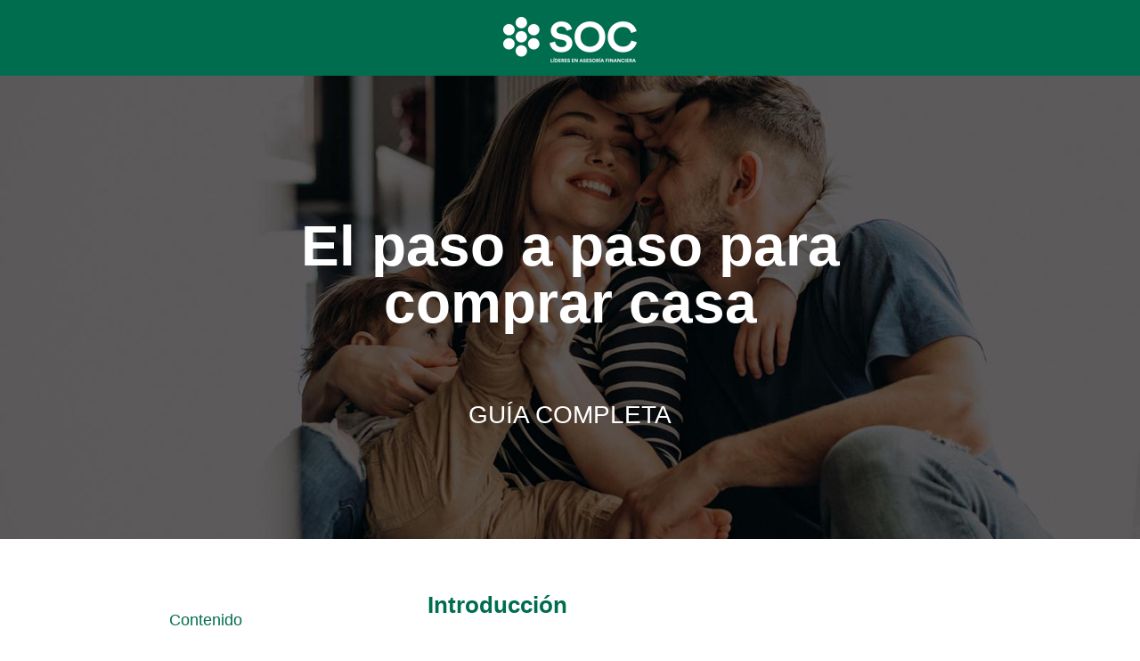

--- FILE ---
content_type: text/html; charset=UTF-8
request_url: https://info.socasesores.com/como-comprar-una-casa
body_size: 11840
content:
<!doctype html><!--[if lt IE 7]> <html class="no-js lt-ie9 lt-ie8 lt-ie7" lang="es-mx" > <![endif]--><!--[if IE 7]>    <html class="no-js lt-ie9 lt-ie8" lang="es-mx" >        <![endif]--><!--[if IE 8]>    <html class="no-js lt-ie9" lang="es-mx" >               <![endif]--><!--[if gt IE 8]><!--><html class="no-js" lang="es-mx"><!--<![endif]--><head>
    <meta charset="utf-8">
    <meta http-equiv="X-UA-Compatible" content="IE=edge,chrome=1">
    <meta name="author" content="SOC Asesores">
    <meta name="description" content="Conoce la forma más inteligente de comprar casa, identifica las opciones, los requisitos y las mejores recomendaciones para lograrlo. ">
    <meta name="generator" content="HubSpot">
    <title>Guía completa: Paso a paso para comprar casa</title>
    <link rel="shortcut icon" href="https://info.socasesores.com/hubfs/favicon-2.png">
    
<meta name="viewport" content="width=device-width, initial-scale=1">

    <script src="/hs/hsstatic/jquery-libs/static-1.1/jquery/jquery-1.7.1.js"></script>
<script>hsjQuery = window['jQuery'];</script>
    <meta property="og:description" content="Conoce la forma más inteligente de comprar casa, identifica las opciones, los requisitos y las mejores recomendaciones para lograrlo. ">
    <meta property="og:title" content="Guía completa: Paso a paso para comprar casa">
    <meta name="twitter:description" content="Conoce la forma más inteligente de comprar casa, identifica las opciones, los requisitos y las mejores recomendaciones para lograrlo. ">
    <meta name="twitter:title" content="Guía completa: Paso a paso para comprar casa">

    

    
    <style>
a.cta_button{-moz-box-sizing:content-box !important;-webkit-box-sizing:content-box !important;box-sizing:content-box !important;vertical-align:middle}.hs-breadcrumb-menu{list-style-type:none;margin:0px 0px 0px 0px;padding:0px 0px 0px 0px}.hs-breadcrumb-menu-item{float:left;padding:10px 0px 10px 10px}.hs-breadcrumb-menu-divider:before{content:'›';padding-left:10px}.hs-featured-image-link{border:0}.hs-featured-image{float:right;margin:0 0 20px 20px;max-width:50%}@media (max-width: 568px){.hs-featured-image{float:none;margin:0;width:100%;max-width:100%}}.hs-screen-reader-text{clip:rect(1px, 1px, 1px, 1px);height:1px;overflow:hidden;position:absolute !important;width:1px}
</style>

<link rel="stylesheet" href="https://info.socasesores.com/hubfs/hub_generated/template_assets/1/28350652542/1744427937369/template__misc.css">
<!-- Editor Styles -->
<style id="hs_editor_style" type="text/css">
#hs_cos_wrapper_widget_1592493747847  { display: block !important; margin-bottom: 25px !important; margin-top: 25px !important }
</style>
    

    
<!--  Added by GoogleAnalytics4 integration -->
<script>
var _hsp = window._hsp = window._hsp || [];
window.dataLayer = window.dataLayer || [];
function gtag(){dataLayer.push(arguments);}

var useGoogleConsentModeV2 = true;
var waitForUpdateMillis = 1000;


if (!window._hsGoogleConsentRunOnce) {
  window._hsGoogleConsentRunOnce = true;

  gtag('consent', 'default', {
    'ad_storage': 'denied',
    'analytics_storage': 'denied',
    'ad_user_data': 'denied',
    'ad_personalization': 'denied',
    'wait_for_update': waitForUpdateMillis
  });

  if (useGoogleConsentModeV2) {
    _hsp.push(['useGoogleConsentModeV2'])
  } else {
    _hsp.push(['addPrivacyConsentListener', function(consent){
      var hasAnalyticsConsent = consent && (consent.allowed || (consent.categories && consent.categories.analytics));
      var hasAdsConsent = consent && (consent.allowed || (consent.categories && consent.categories.advertisement));

      gtag('consent', 'update', {
        'ad_storage': hasAdsConsent ? 'granted' : 'denied',
        'analytics_storage': hasAnalyticsConsent ? 'granted' : 'denied',
        'ad_user_data': hasAdsConsent ? 'granted' : 'denied',
        'ad_personalization': hasAdsConsent ? 'granted' : 'denied'
      });
    }]);
  }
}

gtag('js', new Date());
gtag('set', 'developer_id.dZTQ1Zm', true);
gtag('config', 'G-7TK72CL2RR');
</script>
<script async src="https://www.googletagmanager.com/gtag/js?id=G-7TK72CL2RR"></script>

<!-- /Added by GoogleAnalytics4 integration -->

    <link rel="canonical" href="https://info.socasesores.com/como-comprar-una-casa">

<!-- Global site tag (gtag.js) - Google Analytics -->
<script async src="https://www.googletagmanager.com/gtag/js?id=UA-45234464-2"></script>
<script>
  window.dataLayer = window.dataLayer || [];
  function gtag(){dataLayer.push(arguments);}
  gtag('js', new Date());

  gtag('config', 'UA-45234464-2')
  gtag('config', 'AW-982225110');;
</script>

<!-- Facebook Pixel Code -->
<script>
  !function(f,b,e,v,n,t,s)
  {if(f.fbq)return;n=f.fbq=function(){n.callMethod?
  n.callMethod.apply(n,arguments):n.queue.push(arguments)};
  if(!f._fbq)f._fbq=n;n.push=n;n.loaded=!0;n.version='2.0';
  n.queue=[];t=b.createElement(e);t.async=!0;
  t.src=v;s=b.getElementsByTagName(e)[0];
  s.parentNode.insertBefore(t,s)}(window, document,'script',
  'https://connect.facebook.net/en_US/fbevents.js');
  fbq('init', '183476852249331');
  fbq('track', 'PageView');
</script>
<noscript>&lt;img  height="1" width="1" style="display:none" src="https://www.facebook.com/tr?id=183476852249331&amp;amp;ev=PageView&amp;amp;noscript=1"&gt;</noscript>
<!-- End Facebook Pixel Code -->
<!-- Google Tag Manager -->
<script>(function(w,d,s,l,i){w[l]=w[l]||[];w[l].push({'gtm.start':
new Date().getTime(),event:'gtm.js'});var f=d.getElementsByTagName(s)[0],
j=d.createElement(s),dl=l!='dataLayer'?'&l='+l:'';j.async=true;j.src=
'https://www.googletagmanager.com/gtm.js?id='+i+dl;f.parentNode.insertBefore(j,f);
})(window,document,'script','dataLayer','GTM-PWWWBX');</script>
<!-- End Google Tag Manager -->
<meta property="og:image" content="https://info.socasesores.com/hubfs/FB%20LK%20IN-Jan-11-2023-08-38-02-7414-PM.jpg">
<meta property="og:image:width" content="1080">
<meta property="og:image:height" content="1080">
<meta property="og:image:alt" content="Guía completa: Paso a paso para compra casa">
<meta name="twitter:image" content="https://info.socasesores.com/hubfs/FB%20LK%20IN-Jan-11-2023-08-38-02-7414-PM.jpg">
<meta name="twitter:image:alt" content="Guía completa: Paso a paso para compra casa">

<meta property="og:url" content="https://info.socasesores.com/como-comprar-una-casa">
<meta name="twitter:card" content="summary_large_image">
<meta http-equiv="content-language" content="es-mx">
<link rel="stylesheet" href="//7052064.fs1.hubspotusercontent-na1.net/hubfs/7052064/hub_generated/template_assets/DEFAULT_ASSET/1766173834078/template_layout.min.css">


<link rel="stylesheet" href="https://info.socasesores.com/hubfs/hub_generated/template_assets/1/28444402359/1744427943378/template_soar-style_hipotecario.css">




</head>
<body class="landing-page two-column   hs-content-id-19688887345 hs-landing-page hs-page " style="">
    <div class="header-container-wrapper">
    <div class="header-container container-fluid">

<div class="row-fluid-wrapper row-depth-1 row-number-1 ">
<div class="row-fluid ">
<div class="span12 widget-span widget-type-global_group " style="background-color: #006D4E;" data-widget-type="global_group" data-x="0" data-w="12">
<div class="" data-global-widget-path="generated_global_groups/28339520894.html"><div class="row-fluid-wrapper row-depth-1 row-number-1 ">
<div class="row-fluid ">
<div class="span12 widget-span widget-type-custom_widget logo" style="" data-widget-type="custom_widget" data-x="0" data-w="12">
<div id="hs_cos_wrapper_module_155775886137748" class="hs_cos_wrapper hs_cos_wrapper_widget hs_cos_wrapper_type_module widget-type-logo" style="" data-hs-cos-general-type="widget" data-hs-cos-type="module">
  






















  
  <span id="hs_cos_wrapper_module_155775886137748_hs_logo_widget" class="hs_cos_wrapper hs_cos_wrapper_widget hs_cos_wrapper_type_logo" style="" data-hs-cos-general-type="widget" data-hs-cos-type="logo"><a href="http://socasesores.com" id="hs-link-module_155775886137748_hs_logo_widget" style="border-width:0px;border:0px;"><img src="https://info.socasesores.com/hs-fs/hubfs/SOC@white-1.png?width=150&amp;height=52&amp;name=SOC@white-1.png" class="hs-image-widget " height="52" style="height: auto;width:150px;border-width:0px;border:0px;" width="150" alt="SOC asesores" title="SOC asesores" srcset="https://info.socasesores.com/hs-fs/hubfs/SOC@white-1.png?width=75&amp;height=26&amp;name=SOC@white-1.png 75w, https://info.socasesores.com/hs-fs/hubfs/SOC@white-1.png?width=150&amp;height=52&amp;name=SOC@white-1.png 150w, https://info.socasesores.com/hs-fs/hubfs/SOC@white-1.png?width=225&amp;height=78&amp;name=SOC@white-1.png 225w, https://info.socasesores.com/hs-fs/hubfs/SOC@white-1.png?width=300&amp;height=104&amp;name=SOC@white-1.png 300w, https://info.socasesores.com/hs-fs/hubfs/SOC@white-1.png?width=375&amp;height=130&amp;name=SOC@white-1.png 375w, https://info.socasesores.com/hs-fs/hubfs/SOC@white-1.png?width=450&amp;height=156&amp;name=SOC@white-1.png 450w" sizes="(max-width: 150px) 100vw, 150px"></a></span>
</div>

</div><!--end widget-span -->
</div><!--end row-->
</div><!--end row-wrapper -->
</div>
</div><!--end widget-span -->
</div><!--end row-->
</div><!--end row-wrapper -->

<div class="row-fluid-wrapper row-depth-1 row-number-2 ">
<div class="row-fluid ">
<div class="span12 widget-span widget-type-custom_widget " style="background-color: #006D4E;" data-widget-type="custom_widget" data-x="0" data-w="12">
<div id="hs_cos_wrapper_module_15925020449961254" class="hs_cos_wrapper hs_cos_wrapper_widget hs_cos_wrapper_type_module" style="" data-hs-cos-general-type="widget" data-hs-cos-type="module"><div class="span12 widget-span widget-type-cell page-hero" style="background-image: url(https://info.socasesores.com/hubfs/Comprar%20casa.jpg);" data-widget-type="cell" data-x="0" data-w="12">

  <div class="row-fluid-wrapper row-depth-1 row-number-3 ">
    <div class="row-fluid ">
      <div class="span12 widget-span widget-type-cell hero-content" style="" data-widget-type="cell" data-x="0" data-w="12">

        <div class="row-fluid-wrapper row-depth-1 row-number-4 ">
          <div class="row-fluid ">
            <div class="span12 widget-span widget-type-header " style="" data-widget-type="header" data-x="0" data-w="12">
              <div class="cell-wrapper layout-widget-wrapper">
                <h1>El paso a paso para comprar casa</h1></div><!--end layout-widget-wrapper -->
            </div>
          </div><!--end row-->
        </div><!--end row-wrapper -->

        <div class="row-fluid-wrapper row-depth-1 row-number-5 ">
          <div class="row-fluid ">
            <div class="span12 widget-span widget-type-header " style="" data-widget-type="header" data-x="0" data-w="12">
              <div class="cell-wrapper layout-widget-wrapper">
                <span id="hs_cos_wrapper_module_1491503172723500" class="hs_cos_wrapper hs_cos_wrapper_widget hs_cos_wrapper_type_header" style="" data-hs-cos-general-type="widget" data-hs-cos-type="header"><h3>GUÍA COMPLETA</h3></span>
              </div><!--end layout-widget-wrapper -->
            </div><!--end widget-span -->
          </div><!--end row-->
        </div><!--end row-wrapper -->

      </div><!--end widget-span -->
    </div><!--end row-->
  </div><!--end row-wrapper -->

</div></div>

</div><!--end widget-span -->
</div><!--end row-->
</div><!--end row-wrapper -->

    </div><!--end header -->
</div><!--end header wrapper -->

<div class="body-container-wrapper">
    <div class="body-container container-fluid">

<div class="row-fluid-wrapper row-depth-1 row-number-1 ">
<div class="row-fluid ">
<div class="span12 widget-span widget-type-cell soar-pillar page-center content-wrapper" style="" data-widget-type="cell" data-x="0" data-w="12">

<div class="row-fluid-wrapper row-depth-1 row-number-2 ">
<div class="row-fluid ">
<div class="soar-pillar__nav soar-pillar__table-of-contents">
<div class="span12 widget-span widget-type-cell " style="" data-widget-type="cell" data-x="0" data-w="12">

<div class="row-fluid-wrapper row-depth-1 row-number-3 ">
<div class="row-fluid ">
<div class="span12 widget-span widget-type-custom_widget " style="" data-widget-type="custom_widget" data-x="0" data-w="12">
<div id="hs_cos_wrapper_module_15579436672141027" class="hs_cos_wrapper hs_cos_wrapper_widget hs_cos_wrapper_type_module" style="" data-hs-cos-general-type="widget" data-hs-cos-type="module"><h3>
  Contenido
</h3>
<ul class="nav-items"></ul></div>

</div><!--end widget-span -->
</div><!--end row-->
</div><!--end row-wrapper -->

</div><!--end widget-span -->
      </div>
</div><!--end row-->
</div><!--end row-wrapper -->

<div class="row-fluid-wrapper row-depth-1 row-number-4 ">
<div class="row-fluid ">
<div class="span12 widget-span widget-type-cell main-content" style="" data-widget-type="cell" data-x="0" data-w="12">

<div class="row-fluid-wrapper row-depth-1 row-number-5 ">
<div class="row-fluid ">
<div class="span12 widget-span widget-type-widget_container " style="" data-widget-type="widget_container" data-x="0" data-w="12">
<span id="hs_cos_wrapper_module_1395325065960295" class="hs_cos_wrapper hs_cos_wrapper_widget_container hs_cos_wrapper_type_widget_container" style="" data-hs-cos-general-type="widget_container" data-hs-cos-type="widget_container"><div id="hs_cos_wrapper_widget_1592493747847" class="hs_cos_wrapper hs_cos_wrapper_widget hs_cos_wrapper_type_module" style="" data-hs-cos-general-type="widget" data-hs-cos-type="module"><span class="hs-horizontal-spacer"></span></div>
<div id="hs_cos_wrapper_widget_150170780497638" class="hs_cos_wrapper hs_cos_wrapper_widget hs_cos_wrapper_type_custom_widget" style="" data-hs-cos-general-type="widget" data-hs-cos-type="custom_widget">

<div class="soar-pillar__section">
  <h2 class="soar-pillar__title" data-section-title-clean="introduccin">Introducción</h2>
</div></div>
<div id="hs_cos_wrapper_widget_1592492802276" class="hs_cos_wrapper hs_cos_wrapper_widget hs_cos_wrapper_type_module" style="" data-hs-cos-general-type="widget" data-hs-cos-type="module"><span id="hs_cos_wrapper_widget_1592492802276_" class="hs_cos_wrapper hs_cos_wrapper_widget hs_cos_wrapper_type_rich_text" style="" data-hs-cos-general-type="widget" data-hs-cos-type="rich_text"><p style="font-weight: normal;"><span style="color: #000000;">Sabemos que comprar una casa es una decisión importante y uno de los procesos más emocionantes en la vida, por ese motivo no debemos pasar desapercibidos algunos detalles durante este camino rumbo a la adquisición de un patrimonio.<br></span></p>
<p><span><span style="color: #000000; font-weight: normal;">Toma en cuenta esta guía, paso por paso, para comprar un inmueble, con todos los consejos, opciones y requisitos necesarios para llevarlo con tranquilidad, hasta la firma de tu escritura.</span><br></span></p>
<p>&nbsp;</p></span></div>
<div id="hs_cos_wrapper_widget_150170781256339" class="hs_cos_wrapper hs_cos_wrapper_widget hs_cos_wrapper_type_custom_widget" style="" data-hs-cos-general-type="widget" data-hs-cos-type="custom_widget">

<div class="soar-pillar__section">
  <h2 class="soar-pillar__title" data-section-title-clean="cmocomprarorentar">1. ¿Cómo comprar o rentar?</h2>
</div></div>
<div id="hs_cos_wrapper_widget_150168711422840" class="hs_cos_wrapper hs_cos_wrapper_widget hs_cos_wrapper_type_module" style="" data-hs-cos-general-type="widget" data-hs-cos-type="module"><span id="hs_cos_wrapper_widget_150168711422840_" class="hs_cos_wrapper hs_cos_wrapper_widget hs_cos_wrapper_type_rich_text" style="" data-hs-cos-general-type="widget" data-hs-cos-type="rich_text"><p style="font-weight: normal;"><span style="color: #000000;">Rentar puede ser una de las opciones más económicas y funcionales, cuando no quieres un compromiso a largo plazo y no planeas permanecer en el inmueble por un tiempo mayor a uno o dos años.<br></span></p>
<p><span><span style="color: #000000; font-weight: normal;">Sin embargo, si llevas más de dos años pagando una renta, es señal de un hábito de ahorro que puedes destinar de tu sueldo a un pago mensual, pero ahora se irá a la compra de un patrimonio.</span><br></span></p>
<p><img src="https://info.socasesores.com/hs-fs/hubfs/renta%20vs%20compra.png?width=1030&amp;height=673&amp;name=renta%20vs%20compra.png" width="1030" height="673" loading="lazy" alt="renta vs compra" style="height: auto; max-width: 100%; width: 1030px;" srcset="https://info.socasesores.com/hs-fs/hubfs/renta%20vs%20compra.png?width=515&amp;height=337&amp;name=renta%20vs%20compra.png 515w, https://info.socasesores.com/hs-fs/hubfs/renta%20vs%20compra.png?width=1030&amp;height=673&amp;name=renta%20vs%20compra.png 1030w, https://info.socasesores.com/hs-fs/hubfs/renta%20vs%20compra.png?width=1545&amp;height=1010&amp;name=renta%20vs%20compra.png 1545w, https://info.socasesores.com/hs-fs/hubfs/renta%20vs%20compra.png?width=2060&amp;height=1346&amp;name=renta%20vs%20compra.png 2060w, https://info.socasesores.com/hs-fs/hubfs/renta%20vs%20compra.png?width=2575&amp;height=1683&amp;name=renta%20vs%20compra.png 2575w, https://info.socasesores.com/hs-fs/hubfs/renta%20vs%20compra.png?width=3090&amp;height=2019&amp;name=renta%20vs%20compra.png 3090w" sizes="(max-width: 1030px) 100vw, 1030px"></p>
<div><span style="color: #000000;"><strong>Compartir:</strong></span></div>
<p><span style="color: #000000;"><a href="https://www.linkedin.com/cws/share?url=https://info.socasesores.com/como-comprar-una-casa" rel="noopener" target="_blank" data-mce-disabled-user-modify="true" style="color: #000000;"><img src="https://info.socasesores.com/hubfs/Iconos%20sociales/in.svg" alt="in" width="30" style="width: 30px;"></a>&nbsp;<a href="https://www.facebook.com/sharer/sharer.php?u=https%3A//info.socasesores.com/como-comprar-una-casa" rel="noopener" target="_blank" data-mce-disabled-user-modify="true" style="color: #000000;"><img src="https://info.socasesores.com/hubfs/Iconos%20sociales/fc.svg" alt="Compartir en facebook" width="30" style="width: 30px;"></a> <a href="https://www.facebook.com/sharer/sharer.php?u=https%3A//info.socasesores.com/como-comprar-una-casa" rel="noopener" target="_blank" data-mce-disabled-user-modify="true" style="color: #000000;"><img src="https://info.socasesores.com/hubfs/Iconos%20sociales/tw.svg" width="30" style="width: 30px;" alt="Twittear"></a></span></p>
<p></p><div class="hs-cta-embed hs-cta-simple-placeholder hs-cta-embed-166542727981" style="max-width:100%; max-height:100%; width:700px;height:341.18488499414065px" data-hubspot-wrapper-cta-id="166542727981">
  <a href="/hs/cta/wi/redirect?encryptedPayload=AVxigLJm011XemSCA8v9lpec%2BeVYz2W9cPYr1CvfRvmU7B%2BpSVQy0OacPjeofO9Lc3984ueL4StxjDrz2qyIv046G9RsgT00Oo0DYznm%2FBlceOtdtzESxCbrQuNfmkXpll3kTKe3saZJbYbXH8pXgMPVUj%2BtxUprll1slEf9VvC2X0%2BEKgSq7U7S%2FCmRaTZDURw7Ii5BCfZsjMijTXUYMtBkWwrrjulbW3VsOizl7dYUb3fek29vC1naQ1k%3D&amp;webInteractiveContentId=166542727981&amp;portalId=4954496&amp;hsLang=es-mx" target="_blank" rel="noopener" crossorigin="anonymous">
    <img alt="DESCARGAR GUÍA El paso a paso para comprar casa en México Te compartimos consejos, opciones y los requisitos para comprar de la forma más inteligente. &nbsp;" loading="lazy" src="https://no-cache.hubspot.com/cta/default/4954496/interactive-166542727981.png" style="height: 100%; width: 100%; object-fit: fill" onerror="this.style.display='none'">
  </a>
</div>
<p></p>
<p>&nbsp;</p></span></div>
<div id="hs_cos_wrapper_widget_150170782042240" class="hs_cos_wrapper hs_cos_wrapper_widget hs_cos_wrapper_type_custom_widget" style="" data-hs-cos-general-type="widget" data-hs-cos-type="custom_widget">

<div class="soar-pillar__section">
  <h2 class="soar-pillar__title" data-section-title-clean="cmosquemipagoderentaesmenoromayoralpromedio">¿Cómo sé que mi pago de renta es menor o mayor al promedio?</h2>
</div></div>
<div id="hs_cos_wrapper_widget_150168711501141" class="hs_cos_wrapper hs_cos_wrapper_widget hs_cos_wrapper_type_module" style="" data-hs-cos-general-type="widget" data-hs-cos-type="module"><span id="hs_cos_wrapper_widget_150168711501141_" class="hs_cos_wrapper hs_cos_wrapper_widget hs_cos_wrapper_type_rich_text" style="" data-hs-cos-general-type="widget" data-hs-cos-type="rich_text"><p style="font-weight: normal;"><span style="color: #000000;">Una de las mejores opciones para conocer el valor no sólo de la propiedad sino de la<br>renta, es un avalúo, el cual tomará en cuenta varios factores como la antigüedad y<br>ubicación.<br></span></p>
<p style="font-weight: normal;"><span style="color: #000000;">Se recomienda que el cobro mensual de una renta sea el equivalente al 1% del valor total del inmueble, sin embargo, esto podría variar de acuerdo a la oferta y demanda de la zona, en este caso las colonias más solicitadas.<br></span></p>
<p><span style="color: #000000;"><span><span style="font-weight: normal;">Las ubicaciones con alta plusvalía en cuanto al cobro de la renta podrían sobrepasar el</span><br><span style="font-weight: normal;">8% del valor total de la propiedad anual.</span><br></span><br></span></p>
<p><!--HubSpot Call-to-Action Code --><span class="hs-cta-wrapper" id="hs-cta-wrapper-968556fd-6af0-4003-8bc5-3bd275c36243"><span class="hs-cta-node hs-cta-968556fd-6af0-4003-8bc5-3bd275c36243" id="hs-cta-968556fd-6af0-4003-8bc5-3bd275c36243"><!--[if lte IE 8]><div id="hs-cta-ie-element"></div><![endif]--><a href="https://cta-redirect.hubspot.com/cta/redirect/4954496/968556fd-6af0-4003-8bc5-3bd275c36243" target="_blank" rel="noopener"><img class="hs-cta-img" id="hs-cta-img-968556fd-6af0-4003-8bc5-3bd275c36243" style="border-width:0px;" src="https://no-cache.hubspot.com/cta/default/4954496/968556fd-6af0-4003-8bc5-3bd275c36243.png" alt="Simula tu crédito hipotecario"></a></span><script charset="utf-8" src="/hs/cta/cta/current.js"></script><script type="text/javascript"> hbspt.cta._relativeUrls=true;hbspt.cta.load(4954496, '968556fd-6af0-4003-8bc5-3bd275c36243', {"useNewLoader":"true","region":"na1"}); </script></span><!-- end HubSpot Call-to-Action Code --></p></span></div>
<div id="hs_cos_wrapper_widget_1592492884141" class="hs_cos_wrapper hs_cos_wrapper_widget hs_cos_wrapper_type_module" style="" data-hs-cos-general-type="widget" data-hs-cos-type="module">

<div class="soar-pillar__section">
  <h2 class="soar-pillar__title" data-section-title-clean="qudebohacerantesdecomprarunacasa">2.- ¿Qué debo hacer antes de comprar una casa?</h2>
</div></div>
<div id="hs_cos_wrapper_widget_1592492917549" class="hs_cos_wrapper hs_cos_wrapper_widget hs_cos_wrapper_type_module" style="" data-hs-cos-general-type="widget" data-hs-cos-type="module"><span id="hs_cos_wrapper_widget_1592492917549_" class="hs_cos_wrapper hs_cos_wrapper_widget hs_cos_wrapper_type_rich_text" style="" data-hs-cos-general-type="widget" data-hs-cos-type="rich_text"><p><span style="color: #000000;"><span style="font-weight: bold; color: #006d4e; font-size: 18px;">Revisa tu situación financiera:</span><br><br><span style="font-weight: normal;">Rentar puede ser una de las opciones más económicas y funcionales, cuando no quieres un compromiso a largo plazo y no planeas permanecer en el inmueble por un tiempo mayor a uno o dos años.</span><br><br><span style="font-weight: normal;">Sin embargo, si llevas más de dos años pagando una renta, es señal de un hábito de ahorro que puedes destinar de tu sueldo a un pago mensual, pero ahora se irá a la compra de un patrimonio.</span><br></span></p>
<p><img src="https://info.socasesores.com/hs-fs/hubfs/imagen%2011.png?width=945&amp;height=649&amp;name=imagen%2011.png" width="945" height="649" loading="lazy" alt="imagen 11" style="height: auto; max-width: 100%; width: 945px;" srcset="https://info.socasesores.com/hs-fs/hubfs/imagen%2011.png?width=473&amp;height=325&amp;name=imagen%2011.png 473w, https://info.socasesores.com/hs-fs/hubfs/imagen%2011.png?width=945&amp;height=649&amp;name=imagen%2011.png 945w, https://info.socasesores.com/hs-fs/hubfs/imagen%2011.png?width=1418&amp;height=974&amp;name=imagen%2011.png 1418w, https://info.socasesores.com/hs-fs/hubfs/imagen%2011.png?width=1890&amp;height=1298&amp;name=imagen%2011.png 1890w, https://info.socasesores.com/hs-fs/hubfs/imagen%2011.png?width=2363&amp;height=1623&amp;name=imagen%2011.png 2363w, https://info.socasesores.com/hs-fs/hubfs/imagen%2011.png?width=2835&amp;height=1947&amp;name=imagen%2011.png 2835w" sizes="(max-width: 945px) 100vw, 945px"></p>
<p>&nbsp;</p></span></div>
<div id="hs_cos_wrapper_widget_1592492905335" class="hs_cos_wrapper hs_cos_wrapper_widget hs_cos_wrapper_type_module" style="" data-hs-cos-general-type="widget" data-hs-cos-type="module">

<div class="soar-pillar__section">
  <h2 class="soar-pillar__title" data-section-title-clean="antesdeelegircasa">Antes de elegir casa</h2>
</div></div>
<div id="hs_cos_wrapper_widget_1592492924764" class="hs_cos_wrapper hs_cos_wrapper_widget hs_cos_wrapper_type_module" style="" data-hs-cos-general-type="widget" data-hs-cos-type="module"><span id="hs_cos_wrapper_widget_1592492924764_" class="hs_cos_wrapper hs_cos_wrapper_widget hs_cos_wrapper_type_rich_text" style="" data-hs-cos-general-type="widget" data-hs-cos-type="rich_text"><article dir="auto" data-testid="conversation-turn-4" data-scroll-anchor="true">
<div tabindex="-1">
<div>
<div data-message-author-role="assistant" data-message-id="238c3c6c-f4fa-497d-982f-95ffe7e67708" dir="auto" data-message-model-slug="gpt-4o">
<div>
<div>
<p data-start="66" data-end="261" data-is-last-node="" data-is-only-node=""><span style="color: #000000; font-weight: normal;">Una vez que te has decidido en acercarte a solicitar un crédito hipotecario, deberás tomar en cuenta algunas situaciones, para evitar gastos extras o inconvenientes en la compra de tu patrimonio.</span><span style="color: #000000;"></span></p>
<p data-start="66" data-end="261" data-is-last-node="" data-is-only-node=""><span style="color: #000000;"><img src="https://info.socasesores.com/hs-fs/hubfs/imagen%203.png?width=862&amp;height=685&amp;name=imagen%203.png" width="862" height="685" loading="lazy" alt="imagen 3" style="height: auto; max-width: 100%; width: 862px;" srcset="https://info.socasesores.com/hs-fs/hubfs/imagen%203.png?width=431&amp;height=343&amp;name=imagen%203.png 431w, https://info.socasesores.com/hs-fs/hubfs/imagen%203.png?width=862&amp;height=685&amp;name=imagen%203.png 862w, https://info.socasesores.com/hs-fs/hubfs/imagen%203.png?width=1293&amp;height=1028&amp;name=imagen%203.png 1293w, https://info.socasesores.com/hs-fs/hubfs/imagen%203.png?width=1724&amp;height=1370&amp;name=imagen%203.png 1724w, https://info.socasesores.com/hs-fs/hubfs/imagen%203.png?width=2155&amp;height=1713&amp;name=imagen%203.png 2155w, https://info.socasesores.com/hs-fs/hubfs/imagen%203.png?width=2586&amp;height=2055&amp;name=imagen%203.png 2586w" sizes="(max-width: 862px) 100vw, 862px"></span></p>
</div>
</div>
</div>
</div>
</div>
</article>
<p><!--HubSpot Call-to-Action Code --><span class="hs-cta-wrapper" id="hs-cta-wrapper-968556fd-6af0-4003-8bc5-3bd275c36243"><span class="hs-cta-node hs-cta-968556fd-6af0-4003-8bc5-3bd275c36243" id="hs-cta-968556fd-6af0-4003-8bc5-3bd275c36243"><!--[if lte IE 8]><div id="hs-cta-ie-element"></div><![endif]--><a href="https://cta-redirect.hubspot.com/cta/redirect/4954496/968556fd-6af0-4003-8bc5-3bd275c36243" target="_blank" rel="noopener"><img class="hs-cta-img" id="hs-cta-img-968556fd-6af0-4003-8bc5-3bd275c36243" style="border-width:0px;" src="https://no-cache.hubspot.com/cta/default/4954496/968556fd-6af0-4003-8bc5-3bd275c36243.png" alt="Simula tu crédito hipotecario"></a></span><script charset="utf-8" src="/hs/cta/cta/current.js"></script><script type="text/javascript"> hbspt.cta._relativeUrls=true;hbspt.cta.load(4954496, '968556fd-6af0-4003-8bc5-3bd275c36243', {"useNewLoader":"true","region":"na1"}); </script></span><!-- end HubSpot Call-to-Action Code --></p>
<p style="font-weight: bold;"><span style="color: #006d4e;"><span style="color: #000000;"><span style="font-size: 18px;"><span style="color: #006d4e;">Conoce tus opciones</span></span></span></span></p>
<p style="font-weight: normal;"><span style="color: #000000; font-size: 16px;">Existen distintos medios para adquirir los recursos económicos y hacerte de la casa de tus sueños, pero deberás valorar las ventajas y desventajas de cada uno de ellos.<br></span></p>
<p><span style="color: #000000;"><span style="font-size: 18px;"><span style="font-size: 16px; color: #000000; font-weight: normal;">Entre financiamientos&nbsp;públicos, privados y hasta cofinanciamientos, son sólo algunas de las opciones, por ello aquí te mostramos las características de cada uno.</span><strong><span><br></span></strong></span></span></p>
<p style="font-weight: bold; font-size: 18px;">Crédito Infonavit</p>
<p style="font-weight: normal;"><span style="color: #000000;">Si eres derechohabiente del INFONAVIT tienes diferentes tipos de crédito para adquirir, construir en terreno propio, reparar, ampliar o mejorar una casa.<br></span></p>
<p style="font-weight: normal;"><span style="color: #000000;">Pero si tienes pensado comprar una propiedad utilizando un crédito INFONAVIT, te<br>sugerimos pensarlo dos veces.<br></span></p>
<p><span style="color: #000000;"><span><span style="font-weight: normal;">Aquí podrás encontrar la información necesaria para entender cómo funciona un crédito INFONAVIT, los tipos y los montos máximos que puede otorgar el Instituto&nbsp;</span><br></span></span><span style="color: #000000;"></span></p>
<p><span style="color: #000000;"><strong>Compartir:</strong></span></p>
<p><span style="color: #000000;"><a href="https://www.linkedin.com/cws/share?url=https://info.socasesores.com/como-comprar-una-casa" rel="noopener" target="_blank" style="color: #000000;"><img src="https://info.socasesores.com/hubfs/Iconos%20sociales/in.svg" alt="in" width="30" style="width: 30px;"></a>&nbsp;<a href="https://www.facebook.com/sharer/sharer.php?u=https%3A//info.socasesores.com/como-comprar-una-casa" rel="noopener" target="_blank" style="color: #000000;"><img src="https://info.socasesores.com/hubfs/Iconos%20sociales/fc.svg" alt="Compartir en facebook" width="30" style="width: 30px;"></a> <a href="https://www.facebook.com/sharer/sharer.php?u=https%3A//info.socasesores.com/como-comprar-una-casa" rel="noopener" target="_blank" style="color: #000000;"><img src="https://info.socasesores.com/hubfs/Iconos%20sociales/tw.svg" width="30" style="width: 30px;" alt="Twittear"></a></span></p>
<p><img src="https://info.socasesores.com/hs-fs/hubfs/imagen%204.png?width=898&amp;height=400&amp;name=imagen%204.png" width="898" height="400" loading="lazy" alt="imagen 4" style="height: auto; max-width: 100%; width: 898px; margin-left: auto; margin-right: auto; display: block;" srcset="https://info.socasesores.com/hs-fs/hubfs/imagen%204.png?width=449&amp;height=200&amp;name=imagen%204.png 449w, https://info.socasesores.com/hs-fs/hubfs/imagen%204.png?width=898&amp;height=400&amp;name=imagen%204.png 898w, https://info.socasesores.com/hs-fs/hubfs/imagen%204.png?width=1347&amp;height=600&amp;name=imagen%204.png 1347w, https://info.socasesores.com/hs-fs/hubfs/imagen%204.png?width=1796&amp;height=800&amp;name=imagen%204.png 1796w, https://info.socasesores.com/hs-fs/hubfs/imagen%204.png?width=2245&amp;height=1000&amp;name=imagen%204.png 2245w, https://info.socasesores.com/hs-fs/hubfs/imagen%204.png?width=2694&amp;height=1200&amp;name=imagen%204.png 2694w" sizes="(max-width: 898px) 100vw, 898px"></p>
<p>&nbsp;</p>
<p><img src="https://info.socasesores.com/hs-fs/hubfs/imagen%2012.png?width=900&amp;height=475&amp;name=imagen%2012.png" width="900" height="475" loading="lazy" alt="imagen 12" style="height: auto; max-width: 100%; width: 900px;" srcset="https://info.socasesores.com/hs-fs/hubfs/imagen%2012.png?width=450&amp;height=238&amp;name=imagen%2012.png 450w, https://info.socasesores.com/hs-fs/hubfs/imagen%2012.png?width=900&amp;height=475&amp;name=imagen%2012.png 900w, https://info.socasesores.com/hs-fs/hubfs/imagen%2012.png?width=1350&amp;height=713&amp;name=imagen%2012.png 1350w, https://info.socasesores.com/hs-fs/hubfs/imagen%2012.png?width=1800&amp;height=950&amp;name=imagen%2012.png 1800w, https://info.socasesores.com/hs-fs/hubfs/imagen%2012.png?width=2250&amp;height=1188&amp;name=imagen%2012.png 2250w, https://info.socasesores.com/hs-fs/hubfs/imagen%2012.png?width=2700&amp;height=1425&amp;name=imagen%2012.png 2700w" sizes="(max-width: 900px) 100vw, 900px"></p>
<p style="font-weight: bold; font-size: 18px;">Crédito FOVISSSTE&nbsp;</p>
<p style="font-weight: normal;"><span style="color: #000000;">E</span><span style="color: #000000;">l FOVISSSTE es una institución gubernamental encargada de proporcionar apoyos </span><span style="color: #000000;">financieros para comprar una vivienda, construir en terreno propio y otros esquemas fi</span><span style="color: #000000;">nancieros.</span><br><span style="color: #000000;"></span></p>
<p style="font-weight: normal;"><span style="color: #000000;">Pero a diferencia de las alternativas anteriores, cuenta con un catálogo de inmuebles </span><span style="color: #000000;">para que puedas elegir, por lo que no tendrás más alternativas, salvo las que te ofrecen, </span><span style="color: #000000;">algo que se convierte en una desventaja.</span><br><span style="color: #000000;"></span></p>
<p><span><span style="color: #000000; font-weight: normal;">FOVISSSTE para todos, es un producto en el que la institución aporta una cantidad </span><span style="color: #000000; font-weight: normal;">equivalente al monto del Saldo de la Subcuenta de Vivienda del SAR. Por su parte, el </span><span style="font-weight: normal;"><span style="color: #000000;">banco te presta un monto entre 100 mil y 4 millones 800 mil pesos, que puede variar&nbsp; de </span><span style="color: #000000;">acuerdo a la capacidad de pago del trabajador.</span></span><br></span></p>
<p style="font-weight: bold; font-size: 18px;"><span style="color: #006d4e;">Crédito Bancario</span></p>
<p><span style="color: #000000;"><span style="font-weight: normal;">E</span><span><span style="font-weight: normal;">s un préstamo que te permite disponer de la cantidad necesaria para comprar o</span><br><span style="font-weight: normal;">rehabilitar una vivienda.</span><br></span></span></p>
<p><span style="color: #000000;"><span><span style="font-weight: bold; color: #006d4e;">Ventajas</span><br></span></span></p>
<ul>
<li><span style="color: #000000;">Podrás utilizar la vivienda una vez que comience el crédito.</span></li>
<li><span style="color: #000000;">Las tasas de interés son más bajas que en los otros tipos de créditos.</span></li>
<li><span style="color: #000000;">Puedes realizar pagos a capital para terminar pagando menos.</span></li>
<li><span style="color: #000000;">Se incluyen los seguros de vida y daños que protegerán tus ˡnanzas ante<br>cualquier eventualidad.</span></li>
<li><span style="color: #000000;"><span>Con este financiamiento puedes deducir los intereses de los pagos que has<br>realizado.<br></span></span></li>
</ul>
<p style="font-weight: bold; font-size: 18px;">Cofinanciamiento&nbsp;</p>
<p data-start="59" data-end="242" style="font-weight: normal;"><span style="color: #000000;">Este tipo de crédito hipotecario lo otorga una Institución Financiera en colaboración con INFONAVIT o FOVISSSTE para obtener un monto de crédito mayor al sumar ambos créditos.</span></p>
<p data-start="244" data-end="364" style="font-weight: normal;"><span style="color: #000000;">En este se toma el saldo de la subcuenta de vivienda del trabajador más el crédito de Infonavit más el crédito bancario.</span></p>
<p data-start="366" data-end="495" data-is-last-node="" data-is-only-node="" style="font-weight: normal;"><span style="color: #000000;">Para este tipo de financiamiento, recomendamos que el monto más alto sea el crédito con el banco pues ofrece mejores condiciones.</span></p>
<p data-start="366" data-end="495" data-is-last-node="" data-is-only-node="" style="font-weight: bold; font-size: 18px;"><span style="color: #006d4e;">Requisitos básicos para comprar casa</span></p>
<p data-start="366" data-end="495" data-is-last-node="" data-is-only-node=""><span style="color: #000000;"><span><span style="font-weight: normal;">Para adquirir un crédito hipotecario, existen algunos requisitos básicos que solicitan&nbsp; prácticamente la mayoría de las Instituciones Financieras, salvo algunas variantes,&nbsp; pero por lo regular basta con el historial de crédito, edad, comprobante de ingresos,&nbsp; ahorro y requisitos de la vivienda.</span><br></span></span></p>
<p data-start="366" data-end="495" data-is-last-node="" data-is-only-node="" style="font-weight: bold; font-size: 18px;"><span style="color: #006d4e;">Historial de crédito</span></p>
<p data-start="366" data-end="495" data-is-last-node="" data-is-only-node="" style="font-weight: normal;"><span style="color: #000000;">Son los antecedentes crediticios incluyendo tarjetas de crédito, créditos personales, de<br>auto, etc. Este permite a las financieras saber cómo has manejado tus finanzas en el<br>pasado y los ayuda a decidir si desean hacer negocios contigo o no.</span></p>
<p data-start="366" data-end="495" data-is-last-node="" data-is-only-node=""><span style="color: #000000;"><span><span style="font-weight: normal;">Claramente un requisito fundamental para acceder a un crédito hipotecario, es contar</span><br><span style="font-weight: normal;">con un historial créditicio sano y te permitirá acceder a mejores condiciones en tu</span><br><span style="font-weight: normal;">hipoteca. De lo contrario se limitarán tus opciones e incluso se te pueden cerrar las</span><br><span style="font-weight: normal;">puertas para acceder a cualquier tipo de crédito.</span><br></span></span><span style="color: #000000;"><span></span></span></p>
<p data-start="366" data-end="495" data-is-last-node="" data-is-only-node="" style="font-weight: bold; font-size: 18px;"><span style="color: #006d4e;">¿Cómo mantener un historial crediticio sano?</span></p>
<p data-start="366" data-end="495" data-is-last-node="" data-is-only-node=""><span style="color: #000000;"><span><img src="https://info.socasesores.com/hs-fs/hubfs/imagen%206.png?width=1126&amp;height=370&amp;name=imagen%206.png" width="1126" height="370" loading="lazy" alt="imagen 6" style="height: auto; max-width: 100%; width: 1126px;" srcset="https://info.socasesores.com/hs-fs/hubfs/imagen%206.png?width=563&amp;height=185&amp;name=imagen%206.png 563w, https://info.socasesores.com/hs-fs/hubfs/imagen%206.png?width=1126&amp;height=370&amp;name=imagen%206.png 1126w, https://info.socasesores.com/hs-fs/hubfs/imagen%206.png?width=1689&amp;height=555&amp;name=imagen%206.png 1689w, https://info.socasesores.com/hs-fs/hubfs/imagen%206.png?width=2252&amp;height=740&amp;name=imagen%206.png 2252w, https://info.socasesores.com/hs-fs/hubfs/imagen%206.png?width=2815&amp;height=925&amp;name=imagen%206.png 2815w, https://info.socasesores.com/hs-fs/hubfs/imagen%206.png?width=3378&amp;height=1110&amp;name=imagen%206.png 3378w" sizes="(max-width: 1126px) 100vw, 1126px"><br></span></span></p>
<p data-start="366" data-end="495" data-is-last-node="" data-is-only-node="" style="font-weight: bold; font-size: 18px;"><span style="color: #006d4e;">Edad</span></p>
<p style="font-weight: normal;"><span style="color: #000000;">La edad es otro factor importante para ser elegible en la solicitud de un crédito hipotecario y poder comprar una casa por este medio, para ello debes tener al menos 20 años cumplidos, mientras que la edad máxima son 69 años, 11 meses.</span></p>
<p data-start="366" data-end="495" data-is-last-node="" data-is-only-node="" style="font-weight: bold; font-size: 18px;"><span style="color: #006d4e;">Comprobación de ingresos</span></p>
<p data-start="366" data-end="495" data-is-last-node="" data-is-only-node="" style="font-weight: normal;"><span style="color: #000000;">Se deben presentar los comprobantes de ingresos dependiendo de las actividades económicas y la institución financiera podrá calcular el pago.</span></p>
<p data-start="366" data-end="495" data-is-last-node="" data-is-only-node=""><span style="color: #000000;"><span><img src="https://info.socasesores.com/hs-fs/hubfs/imagen%207.png?width=724&amp;height=363&amp;name=imagen%207.png" width="724" height="363" loading="lazy" alt="imagen 7" style="height: auto; max-width: 100%; width: 724px;" srcset="https://info.socasesores.com/hs-fs/hubfs/imagen%207.png?width=362&amp;height=182&amp;name=imagen%207.png 362w, https://info.socasesores.com/hs-fs/hubfs/imagen%207.png?width=724&amp;height=363&amp;name=imagen%207.png 724w, https://info.socasesores.com/hs-fs/hubfs/imagen%207.png?width=1086&amp;height=545&amp;name=imagen%207.png 1086w, https://info.socasesores.com/hs-fs/hubfs/imagen%207.png?width=1448&amp;height=726&amp;name=imagen%207.png 1448w, https://info.socasesores.com/hs-fs/hubfs/imagen%207.png?width=1810&amp;height=908&amp;name=imagen%207.png 1810w, https://info.socasesores.com/hs-fs/hubfs/imagen%207.png?width=2172&amp;height=1089&amp;name=imagen%207.png 2172w" sizes="(max-width: 724px) 100vw, 724px"></span></span></p>
<p data-start="366" data-end="495" data-is-last-node="" data-is-only-node=""><span style="color: #000000;"><span><img src="https://info.socasesores.com/hs-fs/hubfs/imagen%208.png?width=736&amp;height=430&amp;name=imagen%208.png" width="736" height="430" loading="lazy" alt="imagen 8" style="height: auto; max-width: 100%; width: 736px;" srcset="https://info.socasesores.com/hs-fs/hubfs/imagen%208.png?width=368&amp;height=215&amp;name=imagen%208.png 368w, https://info.socasesores.com/hs-fs/hubfs/imagen%208.png?width=736&amp;height=430&amp;name=imagen%208.png 736w, https://info.socasesores.com/hs-fs/hubfs/imagen%208.png?width=1104&amp;height=645&amp;name=imagen%208.png 1104w, https://info.socasesores.com/hs-fs/hubfs/imagen%208.png?width=1472&amp;height=860&amp;name=imagen%208.png 1472w, https://info.socasesores.com/hs-fs/hubfs/imagen%208.png?width=1840&amp;height=1075&amp;name=imagen%208.png 1840w, https://info.socasesores.com/hs-fs/hubfs/imagen%208.png?width=2208&amp;height=1290&amp;name=imagen%208.png 2208w" sizes="(max-width: 736px) 100vw, 736px"></span></span></p>
<p data-start="366" data-end="495" data-is-last-node="" data-is-only-node="" style="font-weight: bold; font-size: 18px;"><span style="color: #006d4e;">Ahorro&nbsp;</span></p>
<p data-start="366" data-end="495" data-is-last-node="" data-is-only-node="" style="font-weight: normal;"><span style="color: #000000;">Es importante contar con la liquidez para iniciar el trámite de un financiamiento al comprar una casa, ya que deben considerarse los gastos por originación de crédito, esto te permitirá acceder a mejores condiciones crediticias, entre más dinero tengas al inicio serán mayores los beneficios.<br></span></p>
<p data-start="366" data-end="495" data-is-last-node="" data-is-only-node=""><span style="color: #000000;"><span><span style="font-weight: normal;">Te recomendamos contar con un ahorro mínimo del 20% o 30% del valor de la propiedad para hacerle frente al enganche y a los gastos de originación de crédito.</span><br></span></span></p>
<p style="font-size: 18px; font-weight: bold;">Requisitos de la propiedad para un crédito hipotecario</p>
<p style="font-weight: normal;"><span style="color: #000000;">Por último, no puedes elegir cualquier propiedad, pues no todas son viables para un financiamiento con un crédito hipotecario. El inmueble debe cumplir con ciertas características:</span></p>
<ul>
<li>
<p style="font-weight: normal;"><span style="color: #000000;">Debes estar libre de gravamen (es decir, que la propiedad no esté como garantía para el pago de un adeudo).</span></p>
</li>
<li>
<p style="font-weight: normal;"><span style="color: #000000;"></span><span style="color: #000000;">Antigüedad no mayor a 25 años. </span></p>
</li>
<li>
<p style="font-weight: normal;"><span style="color: #000000;"></span><span style="color: #000000;">No contener dentro del inmueble un local comercial. </span></p>
</li>
<li>
<p style="font-weight: normal;"><span style="color: #000000;"></span><span style="color: #000000;">El vendedor debe tener las escrituras.&nbsp;</span><br><br><em><span style="color: #000000;">Aplica sólo cuando el destino es para liquidez, remodelación o mejora de hipoteca.&nbsp;</span></em><br><em><span style="color: #000000;">El uso de suelo debe ser habitacional.&nbsp;</span></em></p>
</li>
</ul></span></div>
<div id="hs_cos_wrapper_widget_1592492900283" class="hs_cos_wrapper hs_cos_wrapper_widget hs_cos_wrapper_type_module" style="" data-hs-cos-general-type="widget" data-hs-cos-type="module">

<div class="soar-pillar__section">
  <h2 class="soar-pillar__title" data-section-title-clean="pasoapasoparacomprarcasa">3. Paso a paso para comprar casa</h2>
</div></div>
<div id="hs_cos_wrapper_widget_1592493104268" class="hs_cos_wrapper hs_cos_wrapper_widget hs_cos_wrapper_type_module" style="" data-hs-cos-general-type="widget" data-hs-cos-type="module"><span id="hs_cos_wrapper_widget_1592493104268_" class="hs_cos_wrapper hs_cos_wrapper_widget hs_cos_wrapper_type_rich_text" style="" data-hs-cos-general-type="widget" data-hs-cos-type="rich_text"><p style="font-weight: normal;"><span style="color: #000000;">Ahora que ya conoces los requisitos, opciones de financiamiento y algunos consejos para tomar esta importante decisión, es momento de guiarte paso por paso en la compra de tu casa.</span></p>
<h4 style="font-size: 18px;"><span style="color: #006d4e;"><strong>1. Establece tu presupuesto</strong></span></h4>
<p style="font-weight: normal;"><span style="color: #000000;">Necesitarás hacer una revisión del rango de precios del mercado de propiedades en tu estado y el tipo de créditos hipotecarios con los que cuentan los diferentes bancos.</span></p>
<p style="font-weight: normal;"><span style="color: #000000;">Considera que el enganche es uno de los pagos más grandes al comprar un inmueble, por lo general equivale al 10% del valor del inmueble, pero es recomendable contar con el 20% o 30% del valor total.</span></p>
<p style="font-weight: normal;"><span style="color: #000000;">Considera los gastos de originación de crédito como el avalúo, escrituración, honorarios notariales, la comisión por apertura, entre otros</span></p>
<h1 style="font-size: 18px; font-weight: bold;">Selecciona el medio para adquirirla</h1>
<p style="font-weight: normal;"><span style="color: #000000;">Dependiendo de tu situación financiera deberás elegir si la compra de tu casa será de </span><span style="color: #000000;">contado o a través de la contratación de algunos de los tipos de crédito hipotecario.</span><br><br><span style="color: #000000;">Infórmate sobre el proceso, las cláusulas que debe incluir el contrato de compraventa y </span><span style="color: #000000;">todo lo que conlleva cualquiera de estos dos tipos de compra para evitar contratiempos.</span></p>
<p><span style="font-weight: bold; font-size: 18px;">Realiza la búsqueda de la propiedad ideal</span><br><span><span style="color: #000000;"></span></span></p>
<p style="font-weight: normal;"><span style="color: #000000;">Ya que hayas seleccionado el medio para adquirir tu nuevo hogar y cuentes con el </span><span style="color: #000000;">financiamiento para realizar la compra, es momento de iniciar la búsqueda de la</span><br><span style="color: #000000;">propiedad, de acuerdo al capital con el que cuentas.</span><br><span style="color: #000000;"></span></p>
<p><span><span style="font-weight: normal;"><span style="color: #000000;">Los detalles a considerar al momento de buscar una casa, dependen de tus necesidades, </span><span style="color: #000000;">así como las de tu familia, de ahí deberás elegir la zona en la que se encuentra y los </span><span style="color: #000000;">servicios cercanos, como escuelas, centros de salud y transporte público.</span></span><br></span></p>
<p style="font-weight: bold; font-size: 18px;"><span style="color: #006d4e;">¿En qué debo fijarme al visitar la propiedad?&nbsp;</span></p>
<p><span><span style="color: #000000;"><img src="https://info.socasesores.com/hs-fs/hubfs/image-png-Jun-19-2025-10-21-45-7632-PM.png?width=943&amp;height=282&amp;name=image-png-Jun-19-2025-10-21-45-7632-PM.png" loading="lazy" width="943" height="282" srcset="https://info.socasesores.com/hs-fs/hubfs/image-png-Jun-19-2025-10-21-45-7632-PM.png?width=472&amp;height=141&amp;name=image-png-Jun-19-2025-10-21-45-7632-PM.png 472w, https://info.socasesores.com/hs-fs/hubfs/image-png-Jun-19-2025-10-21-45-7632-PM.png?width=943&amp;height=282&amp;name=image-png-Jun-19-2025-10-21-45-7632-PM.png 943w, https://info.socasesores.com/hs-fs/hubfs/image-png-Jun-19-2025-10-21-45-7632-PM.png?width=1415&amp;height=423&amp;name=image-png-Jun-19-2025-10-21-45-7632-PM.png 1415w, https://info.socasesores.com/hs-fs/hubfs/image-png-Jun-19-2025-10-21-45-7632-PM.png?width=1886&amp;height=564&amp;name=image-png-Jun-19-2025-10-21-45-7632-PM.png 1886w, https://info.socasesores.com/hs-fs/hubfs/image-png-Jun-19-2025-10-21-45-7632-PM.png?width=2358&amp;height=705&amp;name=image-png-Jun-19-2025-10-21-45-7632-PM.png 2358w, https://info.socasesores.com/hs-fs/hubfs/image-png-Jun-19-2025-10-21-45-7632-PM.png?width=2829&amp;height=846&amp;name=image-png-Jun-19-2025-10-21-45-7632-PM.png 2829w" sizes="(max-width: 943px) 100vw, 943px"></span></span></p>
<p style="font-weight: bold; font-size: 18px;"><span style="color: #006d4e;">Formaliza la compraventa&nbsp;</span></p>
<p style="font-weight: normal;"><span style="color: #000000;">Antes de firmar cualquier contrato, o comprometerte a la compra de cualquier forma:</span></p>
<ul>
<li>
<p style="font-weight: normal;"><span style="color: #000000;">Que el vendedor del inmueble realmente sea el dueño.</span></p>
</li>
<li>
<p style="font-weight: normal;"><span style="color: #000000;">Si es un único dueño deberá obtenerse el consentimiento de otras personas.</span></p>
</li>
<li>
<p style="font-weight: normal;"><span style="color: #000000;">Que no exista un juicio testamentario inconcluso.</span></p>
</li>
<li>
<p style="font-weight: normal;"><span style="color: #000000;">Que la propiedad no tenga una hipoteca.</span></p>
</li>
</ul>
<p><span style="color: #000000;"><img src="https://info.socasesores.com/hs-fs/hubfs/image-png-Jun-19-2025-10-23-59-3523-PM.png?width=520&amp;height=658&amp;name=image-png-Jun-19-2025-10-23-59-3523-PM.png" loading="lazy" width="520" height="658" style="margin-left: auto; margin-right: auto; display: block;" srcset="https://info.socasesores.com/hs-fs/hubfs/image-png-Jun-19-2025-10-23-59-3523-PM.png?width=260&amp;height=329&amp;name=image-png-Jun-19-2025-10-23-59-3523-PM.png 260w, https://info.socasesores.com/hs-fs/hubfs/image-png-Jun-19-2025-10-23-59-3523-PM.png?width=520&amp;height=658&amp;name=image-png-Jun-19-2025-10-23-59-3523-PM.png 520w, https://info.socasesores.com/hs-fs/hubfs/image-png-Jun-19-2025-10-23-59-3523-PM.png?width=780&amp;height=987&amp;name=image-png-Jun-19-2025-10-23-59-3523-PM.png 780w, https://info.socasesores.com/hs-fs/hubfs/image-png-Jun-19-2025-10-23-59-3523-PM.png?width=1040&amp;height=1316&amp;name=image-png-Jun-19-2025-10-23-59-3523-PM.png 1040w, https://info.socasesores.com/hs-fs/hubfs/image-png-Jun-19-2025-10-23-59-3523-PM.png?width=1300&amp;height=1645&amp;name=image-png-Jun-19-2025-10-23-59-3523-PM.png 1300w, https://info.socasesores.com/hs-fs/hubfs/image-png-Jun-19-2025-10-23-59-3523-PM.png?width=1560&amp;height=1974&amp;name=image-png-Jun-19-2025-10-23-59-3523-PM.png 1560w" sizes="(max-width: 520px) 100vw, 520px"></span></p>
<p>&nbsp;</p></span></div>
<div id="hs_cos_wrapper_widget_1592492890998" class="hs_cos_wrapper hs_cos_wrapper_widget hs_cos_wrapper_type_module" style="" data-hs-cos-general-type="widget" data-hs-cos-type="module">

<div class="soar-pillar__section">
  <h2 class="soar-pillar__title" data-section-title-clean="porquapoyartedeunasesorhipotecario">4. ¿Por qué apoyarte de un Asesor Hipotecario?</h2>
</div></div>
<div id="hs_cos_wrapper_widget_1592493338408" class="hs_cos_wrapper hs_cos_wrapper_widget hs_cos_wrapper_type_module" style="" data-hs-cos-general-type="widget" data-hs-cos-type="module"><span id="hs_cos_wrapper_widget_1592493338408_" class="hs_cos_wrapper hs_cos_wrapper_widget hs_cos_wrapper_type_rich_text" style="" data-hs-cos-general-type="widget" data-hs-cos-type="rich_text"><p style="font-weight: normal;"><span style="color: #000000;">Un Asesor Hipotecario es una persona encargada de buscar, analizar, seleccionar y<br>tramitar la mejor opción de crédito para su cliente. </span></p>
<p style="font-weight: normal;"><span style="color: #000000;"></span><span style="color: #000000;">Puede guiarte a lo largo del proceso porque conoce a detalle cada producto, sus condiciones y requisitos. Cuando inicias el proceso para comprar una casa, en la mayoría </span><span style="color: #000000;">de las ocasiones el vendedor o la inmobiliaria, suelen recomendarte un asesor para ayudarte con el trámite.<br></span></p>
<p style="font-weight: normal;"><span style="color: #000000;">Pero cabe recordar que antes de acercarte al vendedor, deberás conocer del presupuesto a disponer para la adquisicion de la propiedad. Primero asegúrate de recibir el crédito. Todos los bancos trabajan con Asesores Hipotecarios y su servicio no tiene costo, la Institución Financiera que elijas será quien pague su comisión.</span></p>
<p><span style="color: #000000; font-weight: normal;">Recuerda que con SOC Líderes en Asesoría Financiera, recibirás acompañamiento de un experto hipotecario a lo largo de todo el proceso, desde la adquisición de tu crédito hasta la firma de las escrituras.</span><span style="color: #000000;"></span><span style="color: #000000;"><span></span></span><span style="color: #000000;"><span></span></span></p></span></div>
<div id="hs_cos_wrapper_widget_1592493422957" class="hs_cos_wrapper hs_cos_wrapper_widget hs_cos_wrapper_type_module" style="" data-hs-cos-general-type="widget" data-hs-cos-type="module"><span id="hs_cos_wrapper_widget_1592493422957_" class="hs_cos_wrapper hs_cos_wrapper_widget hs_cos_wrapper_type_rich_text" style="" data-hs-cos-general-type="widget" data-hs-cos-type="rich_text"><p><span><span style="font-weight: normal;"><span style="color: #000000;">Acércate a tu Asesor SOC, quien te&nbsp; </span><span style="color: #000000;">ayudará a elegir y tramitar la mejor </span><span style="color: #000000;">alternativa de crédito hipotecario.</span></span><br></span></p>
<p style="font-weight: normal;"><span style="font-size: 16px;"><span style="color: #000000;"><a href="https://socasesores.com/oficinas/" rel="noopener">Encuentra la oficina SOC más cercana a ti aquí</a>.&nbsp;</span></span></p>
<div><span style="color: #000000;"><strong>Compartir:</strong></span></div>
<p><span style="color: #000000;"><a href="https://www.linkedin.com/cws/share?url=https://info.socasesores.com/como-comprar-una-casa" rel="noopener" target="_blank" data-mce-disabled-user-modify="true" style="color: #000000;"><img src="https://info.socasesores.com/hubfs/Iconos%20sociales/in.svg" alt="in" width="30" style="width: 30px;"></a>&nbsp;<a href="https://www.facebook.com/sharer/sharer.php?u=https%3A//info.socasesores.com/como-comprar-una-casa" rel="noopener" target="_blank" data-mce-disabled-user-modify="true" style="color: #000000;"><img src="https://info.socasesores.com/hubfs/Iconos%20sociales/fc.svg" alt="Compartir en facebook" width="30" style="width: 30px;"></a> <a href="https://www.facebook.com/sharer/sharer.php?u=https%3A//info.socasesores.com/como-comprar-una-casa" rel="noopener" target="_blank" data-mce-disabled-user-modify="true" style="color: #000000;"><img src="https://info.socasesores.com/hubfs/Iconos%20sociales/tw.svg" width="30" style="width: 30px;" alt="Twittear"></a></span></p>
<p></p><div class="hs-cta-embed hs-cta-simple-placeholder hs-cta-embed-166542727981" style="max-width:100%; max-height:100%; width:700px;height:341.18488499414065px" data-hubspot-wrapper-cta-id="166542727981">
  <a href="/hs/cta/wi/redirect?encryptedPayload=AVxigLJm011XemSCA8v9lpec%2BeVYz2W9cPYr1CvfRvmU7B%2BpSVQy0OacPjeofO9Lc3984ueL4StxjDrz2qyIv046G9RsgT00Oo0DYznm%2FBlceOtdtzESxCbrQuNfmkXpll3kTKe3saZJbYbXH8pXgMPVUj%2BtxUprll1slEf9VvC2X0%2BEKgSq7U7S%2FCmRaTZDURw7Ii5BCfZsjMijTXUYMtBkWwrrjulbW3VsOizl7dYUb3fek29vC1naQ1k%3D&amp;webInteractiveContentId=166542727981&amp;portalId=4954496&amp;hsLang=es-mx" target="_blank" rel="noopener" crossorigin="anonymous">
    <img alt="DESCARGAR GUÍA El paso a paso para comprar casa en México Te compartimos consejos, opciones y los requisitos para comprar de la forma más inteligente. &nbsp;" loading="lazy" src="https://no-cache.hubspot.com/cta/default/4954496/interactive-166542727981.png" style="height: 100%; width: 100%; object-fit: fill" onerror="this.style.display='none'">
  </a>
</div>
<p></p></span></div></span>
</div><!--end widget-span -->
</div><!--end row-->
</div><!--end row-wrapper -->

</div><!--end widget-span -->
</div><!--end row-->
</div><!--end row-wrapper -->

</div><!--end widget-span -->
</div><!--end row-->
</div><!--end row-wrapper -->

    </div><!--end body -->
</div><!--end body wrapper -->

<div class="footer-container-wrapper">
    <div class="footer-container container-fluid">

<div class="row-fluid-wrapper row-depth-1 row-number-1 ">
<div class="row-fluid ">
<div class="span12 widget-span widget-type-global_group " style="background.color: #006D4E;" data-widget-type="global_group" data-x="0" data-w="12">
<div class="" data-global-widget-path="generated_global_groups/28357723769.html"><div class="row-fluid-wrapper row-depth-1 row-number-1 ">
<div class="row-fluid ">
<div class="span12 widget-span widget-type-custom_widget " style="background-color: #006D4E;" data-widget-type="custom_widget" data-x="0" data-w="12">
<div id="hs_cos_wrapper_page_footer" class="hs_cos_wrapper hs_cos_wrapper_widget hs_cos_wrapper_type_module widget-type-page_footer" style="" data-hs-cos-general-type="widget" data-hs-cos-type="module"><span id="hs_cos_wrapper_page_footer_page_footer" class="hs_cos_wrapper hs_cos_wrapper_widget hs_cos_wrapper_type_page_footer" style="" data-hs-cos-general-type="widget" data-hs-cos-type="page_footer">
<footer>
    <span class="hs-footer-company-copyright">© 2025 SOC Asesores</span>
</footer>
</span></div>

</div><!--end widget-span -->
</div><!--end row-->
</div><!--end row-wrapper -->
</div>
</div><!--end widget-span -->
</div><!--end row-->
</div><!--end row-wrapper -->

    </div><!--end footer -->
</div><!--end footer wrapper -->

    
<!-- HubSpot performance collection script -->
<script defer src="/hs/hsstatic/content-cwv-embed/static-1.1293/embed.js"></script>
<script src="https://info.socasesores.com/hubfs/hub_generated/template_assets/1/28357725277/1744427939872/template_soar-scripts.min.js"></script>
<script>
var hsVars = hsVars || {}; hsVars['language'] = 'es-mx';
</script>

<script src="/hs/hsstatic/cos-i18n/static-1.53/bundles/project.js"></script>
<script src="https://info.socasesores.com/hubfs/hub_generated/template_assets/1/28339520890/1744427934015/template_pillar.min.js"></script>
<!-- Start of Web Interactives Embed Code -->
<script defer src="https://js.hubspot.com/web-interactives-embed.js" type="text/javascript" id="hubspot-web-interactives-loader" data-loader="hs-previewer" data-hsjs-portal="4954496" data-hsjs-env="prod" data-hsjs-hublet="na1"></script>
<!-- End of Web Interactives Embed Code -->

<!-- Start of HubSpot Analytics Code -->
<script type="text/javascript">
var _hsq = _hsq || [];
_hsq.push(["setContentType", "landing-page"]);
_hsq.push(["setCanonicalUrl", "https:\/\/info.socasesores.com\/como-comprar-una-casa"]);
_hsq.push(["setPageId", "19688887345"]);
_hsq.push(["setContentMetadata", {
    "contentPageId": 19688887345,
    "legacyPageId": "19688887345",
    "contentFolderId": 24655454220,
    "contentGroupId": null,
    "abTestId": null,
    "languageVariantId": 19688887345,
    "languageCode": "es-mx",
    
    
}]);
</script>

<script type="text/javascript" id="hs-script-loader" async defer src="/hs/scriptloader/4954496.js"></script>
<!-- End of HubSpot Analytics Code -->


<script type="text/javascript">
var hsVars = {
    render_id: "7873e8e9-e5f4-4f4c-90e8-302bffc2440a",
    ticks: 1766311627523,
    page_id: 19688887345,
    
    content_group_id: 0,
    portal_id: 4954496,
    app_hs_base_url: "https://app.hubspot.com",
    cp_hs_base_url: "https://cp.hubspot.com",
    language: "es-mx",
    analytics_page_type: "landing-page",
    scp_content_type: "",
    
    analytics_page_id: "19688887345",
    category_id: 1,
    folder_id: 24655454220,
    is_hubspot_user: false
}
</script>


<script defer src="/hs/hsstatic/HubspotToolsMenu/static-1.432/js/index.js"></script>

<!-- Google Tag Manager (noscript) -->
<noscript><iframe src="https://www.googletagmanager.com/ns.html?id=GTM-PWWWBX" height="0" width="0" style="display:none;visibility:hidden"></iframe></noscript>
<!-- End Google Tag Manager (noscript) -->


    
    <!-- Generated by the HubSpot Template Builder - template version 1.03 -->

</body></html>

--- FILE ---
content_type: text/css
request_url: https://info.socasesores.com/hubfs/hub_generated/template_assets/1/28350652542/1744427937369/template__misc.css
body_size: 2673
content:



/* Follow Me Widget
========================================================================== */
.widget-type-follow_me a span {
  background-image: none !important;
  left: -999em;
  position: absolute; 
}
.widget-type-follow_me a {
  font-family: FontAwesome;
  

    
    
    
    
        
        
            
                
                     
             
            
            
                
                
                font-size: 25px;
                font-size: 1.5625rem;            
            
        
    
    


  

    
    
    
    
        
        
            
                
                     
             
            
            
                
                
                margin-right: 15px;
                margin-right: 0.9375rem;            
            
        
    
    


  color: ;
}
.footer-container-wrapper .widget-type-follow_me a {
  font-family: FontAwesome;
  

    
    
    
    
        
        
            
                
                     
             
            
            
                
                
                font-size: 25px;
                font-size: 1.5625rem;            
            
        
    
    


  

    
    
    
    
        
        
            
                
                     
             
            
            
                
                
                margin-right: 15px;
                margin-right: 0.9375rem;            
            
        
    
    


  color: ;
}
.widget-type-follow_me a {
  text-decoration: none;
}

/* Unique Social Icon Selectors */

/* Youtube */
.widget-type-follow_me .fm_youtube:before { content: "\f167"; }

/* Facebook */
.widget-type-follow_me .fm_facebook:before { content: "\f230"; }

/* Twitter */
.widget-type-follow_me .fm_twitter:before { content: "\f099"; }

/* LinkedIn*/
.widget-type-follow_me .fm_linkedin:before { content: "\f0e1"; }

/* RSS */
.widget-type-follow_me .fm_rss:before { content: "\f09e"; }

/* Pinterest */
.widget-type-follow_me .fm_pinterest:before { content: "\f0d2"; }

/* Google Plus */
.widget-type-follow_me .fm_googleplus:before { content: "\f0d4"; }

/* Xing */
.widget-type-follow_me .fm_xing:before { content: "\f169"; }

/* Instagram */
.widget-type-follow_me .fm_instagram:before { content: "\f16d"; }

/* Page Hero */
.page-hero {
  background-color: ;
  background-image: url();
  

    
    
    
    
        
        
            
                
                     
             
            
            
        
            
                
                     
             
            
            
                
                
                padding: 90px 20px;
                padding: 5.625rem 1.25rem;            
            
        
    
    


  background-size: cover;
  background-position: center center;
  text-align: center;
}
}
.home-page-hero .hero-content {
  

    
    
    
    
        
        
            
                
                     
             
            
            
        
            
                
                     
             
            
            
                
                
                padding: 50px 20px;
                padding: 3.125rem 1.25rem;            
            
        
    
    

  
}
.home-page-hero .hero-content h1 {
  

    
    
    
    
        
        
            
                
                     
             
            
            
                
                
                margin-bottom: 10px;
                margin-bottom: 0.625rem;            
            
        
    
    


}
.page-hero .hero-left {
  width: 100%;
  color: #fff;
  background-color: ;
  

    
    
    
    
        
        
            
                
                     
             
            
            
                
                
                padding: 32px;
                padding: 2.0rem;            
            
        
    
    


}
.page-hero.with-left {
  background-color: transparent;
}
.page-hero.with-left .hero-left:after {
  left: 0;   
  z-index: -1;
}
@media (min-width: 768px) {
  .page-hero.with-left {
    background-color: ;
  }
  .page-hero.with-left .hero-left {
    text-align: left;
    color: #fff;
    background-color: transparent;
    

    
    
    
    
        
        
            
                
                     
             
            
            
        
            
                
                     
             
            
            
        
            
                
                     
             
            
            
        
            
                
                     
             
            
            
                
                
                padding: 0 20px 0 0;
                padding: 0 1.25rem 0 0;            
            
        
    
    


    width: 50%;
  }
  .page-hero.with-left .hero-left:after {
    left: 50%;   
    z-index: 0;
  }
}




/* Email Subscription Styles */

.page-center .email-prefs .item .item-inner {
  

    
    
        -webkit-border-radius: 0;
    
        border-radius: 0;


  border: 0 none;
}
.page-center .email-prefs .item .item-inner.hovered {
  

    
    
        -webkit-box-shadow: none;
    
        box-shadow: none;


}
.page-center .email-prefs .item .item-inner.selected {
  border-left: 4px solid ;   
}
@media (min-width: 768px) {
  .page-center .email-prefs .item {
    display: inline-block;
    width: calc(45% - 40px);
    

    
    
    
    
        
        
            
                
                     
             
            
            
                
                
                margin-right: 40px;
                margin-right: 2.5rem;            
            
        
    
    


  }
  #email-prefs-form > #content > div:not(.item) {
    

    
    
    
    
        
        
            
                
                     
             
            
            
                
                
                width: 400px;
                width: 25.0rem;            
            
        
    
    


    display: inline-block;
  }
  #email-prefs-form > #content > div.subscribe-options {
    width: 100%;
  }
}


/* Testimonial Styles */

.testimonial-section {
  

    
    
    
    
        
        
            
                
                     
             
            
            
        
            
                
                     
             
            
            
        
            
                
                     
             
            
            
                
                
                padding: 32px 32px 0;
                padding: 2.0rem 2.0rem 0;            
            
        
    
    


  

    
    
    
    
        
        
            
                
                     
             
            
            
                
                
                max-width: 960px;
                max-width: 60.0rem;            
            
        
    
    


  margin-left: auto;
  margin-right: auto;
  font-weight: 500;
}
.testimonial-section .testimonial-content, .testimonial-section .author-avatar {
  

    
    
        -webkit-border-radius: 2;
    
        border-radius: 2;


  overflow: hidden;
}
.testimonial-section .author-avatar img {
  height: 75px !important;
  width: auto !important;
}
.testimonial-section .testimonial-content {
  

    position: relative;
    
    
        top: 

    
    
    

        
        
            
                
                     
            
            
                
                 -5.0rem            
            
        

    

;
    
    
    
    


  z-index: -1;
  

    
    
    
    
        
        
            
                
                     
             
            
            
        
            
                
                     
             
            
            
        
            
                
                     
             
            
            
        
            
                
                     
             
            
            
                
                
                padding: 96px 16px 16px 16px;
                padding: 6.0rem 1.0rem 1.0rem 1.0rem;            
            
        
    
    


  text-align: center;
  background-color: #f9f9f9;
  

    
    
    
    
        
        
            
                
                     
             
            
            
                
                
                font-size: 16px;
                font-size: 1.0rem;            
            
        
    
    


  

    
    
    
    
        
        
            
                
                     
             
            
            
                
                
                margin-bottom: -80px;
                margin-bottom: -5.0rem;            
            
        
    
    


}
.testimonial-section .testimonial-content .name {
  text-transform: uppercase;      
  font-weight: bold;
  

    
    
    
    
        
        
            
                
                     
             
            
            
                
                
                margin-bottom: 5px;
                margin-bottom: 0.3125rem;            
            
        
    
    


}
.testimonial-section .testimonial-content .title {
  color: ;
  

    
    
    
    
        
        
            
                
                     
             
            
            
                
                
                font-size: 14px;
                font-size: 0.875rem;            
            
        
    
    


}
.testimonial-section .testimonial-content .quote {
  color: #9f9f9f;
  

    
    
    
    
        
        
            
                
                     
             
            
            
                
                
                font-size: 13px;
                font-size: 0.8125rem;            
            
        
    
    


  line-height: 2;
  

    
    
    
    
        
        
            
                
                     
             
            
            
        
            
                
                     
             
            
            
        
            
                
                     
             
            
            
        
            
                
                     
             
            
            
                
                
                padding: 13px 0 0 0;
                padding: 0.8125rem 0 0 0;            
            
        
    
    


  font-style: italic;
}
.testimonial-section .author-avatar {
  text-align: center;
  

    
    
    
    
        
        
            
                
                     
             
            
            
                
                
                margin-bottom: 16px;
                margin-bottom: 1.0rem;            
            
        
    
    


}
@media (min-width: 768px) {
  .testimonial-section {
    

    
    
    
    
        
        
            
                
                     
             
            
            
        
            
                
                     
             
            
            
        
            
                
                     
             
            
            
                
                
                padding: 80px 80px 50px;
                padding: 5.0rem 5.0rem 3.125rem;            
            
        
    
    


  }

  .testimonial-section .testimonial-content {
    position: static;
    

    
    
    
    
        
        
            
                
                     
             
            
            
                
                
                padding: 32px;
                padding: 2.0rem;            
            
        
    
    


    text-align: left;
    margin-bottom: 0;
  }
  .hero-section {
    

    
    
    
    
        
        
            
                
                     
             
            
            
        
            
                
                     
             
            
            
                
                
                padding: 96px 0;
                padding: 6.0rem 0;            
            
        
    
    


  }
  .testimonial-section .author-avatar img {
    

    
    
    
    
        
        
            
                
                     
             
            
            
                
                
                height: 75px !important;
                height: 4.6875rem !important;            
            
        
    
    


    width: auto !important;
  }
}

/* Icon Styles */

.soar-icon-container p {
  font-family: "Montserrat", sans-serif;   
  

    
    
    
    
        
        
            
                
                     
             
            
            
                
                
                font-size: 15px;
                font-size: 0.9375rem;            
            
        
    
    


}
.soar-icon-container p.resource-title {
  font-weight: bold;
  

    
    
    
    
        
        
            
                
                     
             
            
            
                
                
                font-size: 17px;
                font-size: 1.0625rem;            
            
        
    
    


  

    
    
    
    
        
        
            
                
                     
             
            
            
                
                
                letter-spacing: 1px;
                letter-spacing: 0.0625rem;            
            
        
    
    


  text-transform: uppercase;
  text-align: center;
  

    
    
    
    
        
        
            
                
                     
             
            
            
                
                
                margin-top: 4px;
                margin-top: 0.25rem;            
            
        
    
    


  margin-bottom: 0;
}
.soar-icon-container {
  

    
    
    
    
        
        
            
                
                     
             
            
            
                
                
                padding: 16px;
                padding: 1.0rem;            
            
        
    
    


  background: transparent;
  width: 100%;
  text-align: center;
}
.soar-icon-container .icon-wrapper {
  position: relative;
  text-align: center;
}

.soar-icon-container .icon-wrapper svg {
  fill: ;
  

    position: static;
    
    
        top: 50%;
    
    
    
    
        left: 50%;
    


  

    
    
    
    
        
        
            
                
                     
             
            
            
                
                
                height: 72px;
                height: 4.5rem;            
            
        
    
    


  

    
    
    
    
        
        
            
                
                     
             
            
            
                
                
                width: 72px;
                width: 4.5rem;            
            
        
    
    


  background-color: transparent;
}

/* Home Page CTA Section (custom module) */
.soar-home-cta-section {
  background-size: cover;
  background-position: center center;
  

    
    
    
    
        
        
            
                
                     
             
            
            
        
            
                
                     
             
            
            
                
                
                padding: 56px 40px;
                padding: 3.5rem 2.5rem;            
            
        
    
    


  

    
    
    
    
        
        
            
                
                     
             
            
            
                
                
                margin-top: 10px;
                margin-top: 0.625rem;            
            
        
    
    


  

    
    
    
    
        
        
            
                
                     
             
            
            
                
                
                margin-bottom: 10px;
                margin-bottom: 0.625rem;            
            
        
    
    


}
.soar-home-cta-section .cta-text {
  

    
    
    
    
        
        
            
                
                     
             
            
            
                
                
                max-width: 768px;
                max-width: 48.0rem;            
            
        
    
    


  margin: 0 auto;
  border: 2px solid ;
  background-color: rgba(#null, .7);
  

    
    
    
    
        
        
            
                
                     
             
            
            
                
                
                padding: 30px;
                padding: 1.875rem;            
            
        
    
    


}
.soar-home-cta-section .cta-text :first-child {
  margin-top: 0;
}
.soar-home-cta-section .cta-text :last-child {
  margin-bottom: 0;
}
.soar-home-cta-section .cta-text p {
  

    
    
    
    
        
        
            
                
                     
             
            
            
                
                
                font-size: 32px;
                font-size: 2.0rem;            
            
        
    
    


  font-weight: 900;
  color: ;
  line-height: 1.1;
}

/* Blog RSS Feed (used on home page)*/
.hs-rss-item.hs-with-featured-image .hs-rss-item-text {
  float: left;
  

    
    
    
    
        
        
            
                
                     
             
            
            
                
                
                padding-right: 20px;
                padding-right: 1.25rem;            
            
        
    
    


  

    
    
    
    
        
        
            
                
                     
             
            
            
                
                
                font-size: 15px;
                font-size: 0.9375rem;            
            
        
    
    


  box-sizing: border-box;
  width: 100%;
  padding-top: 63%;
  

    
    
    
    
        
        
            
                
                     
             
            
            
                
                
                margin-top: 10px;
                margin-top: 0.625rem;            
            
        
    
    


}
.hs-rss-item.hs-with-featured-image .hs-rss-item-text p > a {
  display: block;
  

    
    
    
    
        
        
            
                
                     
             
            
            
                
                
                margin-top: 5px;
                margin-top: 0.3125rem;            
            
        
    
    


}
.hs-rss-item.hs-with-featured-image .hs-rss-title {
  

    
    
    
    
        
        
            
                
                     
             
            
            
                
                
                font-size: 19px;
                font-size: 1.1875rem;            
            
        
    
    


  font-weight: bold;
  text-transform: uppercase;
}
.hs-rss-item.hs-with-featured-image .hs-rss-item-image-wrapper {
  width: 100%;
  

    position: absolute;
    
    
        top: 0;
    
    
        right: 0;
    
    
    
        left: 0;
    


  height: 0;
  padding-bottom: 63%;
  overflow: hidden;
  background-size: cover;
  background-position: center center;
}
.hs-rss-item {
  overflow: hidden;
  position: relative;
  vertical-align: top;
}
@media (min-width: 600px) {
  .hs-rss-item {
    overflow: hidden;
    width: calc(50% - 10px);
    

    
    
    
    
        
        
            
                
                     
             
            
            
                
                
                margin-right: 5px;
                margin-right: 0.3125rem;            
            
        
    
    


    

    
    
    
    
        
        
            
                
                     
             
            
            
                
                
                margin-left: 5px;
                margin-left: 0.3125rem;            
            
        
    
    


    float: left;
    position: relative;
    vertical-align: top;
  }
  .hs-rss-item:nth-of-type(3n) {
    clear: left;
    float:none;
    margin: 0 auto;
  }    
}
@media (min-width: 768px) {
  .hs-rss-item {
    width: calc(33.333% - 10px);
  }  
  .hs-rss-item:nth-of-type(3n) {
    clear: none;
    float:left;
    

    
    
    
    
        
        
            
                
                     
             
            
            
                
                
                margin-right: 5px;
                margin-right: 0.3125rem;            
            
        
    
    


    

    
    
    
    
        
        
            
                
                     
             
            
            
                
                
                margin-left: 5px;
                margin-left: 0.3125rem;            
            
        
    
    


  }
}
.widget-type-rss_listing {
  

    
    
    
    
        
        
            
                
                     
             
            
            
                
                
                padding-top: 40px;
                padding-top: 2.5rem;            
            
        
    
    


}
.hs_cos_wrapper_type_rss_listing > h3 {
  text-align: center;
  

    
    
    
    
        
        
            
                
                     
             
            
            
                
                
                font-size: 26px;
                font-size: 1.625rem;            
            
        
    
    


  font-weight: 900;
}

/* Blog Post CTA Section (custom module) */
.soar-cta-section {
  background-size: cover;
  background-position: center center;
  

    
    
    
    
        
        
            
                
                     
             
            
            
                
                
                padding: 20px;
                padding: 1.25rem;            
            
        
    
    


  

    
    
    
    
        
        
            
                
                     
             
            
            
                
                
                margin-bottom: 70px;
                margin-bottom: 4.375rem;            
            
        
    
    


}
.soar-cta-section .cta-text {
  border: 2px solid ;
  background-color: rgba(#null, .7);
  

    
    
    
    
        
        
            
                
                     
             
            
            
                
                
                padding: 30px;
                padding: 1.875rem;            
            
        
    
    


}
.soar-cta-section .cta-text :first-child {
  margin-top: 0;
}
.soar-cta-section .cta-text :last-child {
  margin-bottom: 0;
}
.soar-cta-section .cta-text p {
  

    
    
    
    
        
        
            
                
                     
             
            
            
                
                
                font-size: 32px;
                font-size: 2.0rem;            
            
        
    
    


  font-weight: 900;
  color: ;
  line-height: 1.1;
}


/* Soar Pillar Page */
.soar-pillar {
  position: relative;
}
.soar-pillar .main-content p {
  color: ;    
}
.soar-pillar .pillar-scrollbar {
  background-color: ;
}

/* General Nav Styles */
.soar-pillar__nav {
  text-align: left;
}
.soar-pillar__nav ul {
  list-style: none;
  margin: 0;
  padding: 15px 0;
  background-color: #fff;
}
.soar-pillar__nav ul li {
  position: relative;
}
.soar-pillar__nav ul li a {
  color: #079DEF;
  display: inline-block;
  padding: 10px; 
  font-weight: 400;
  margin-bottom: 2px;
  position: relative;
}
.soar-pillar__nav a:hover {
  text-decoration: none;
  opacity: .9;
}
.soar-pillar__nav a:active,
.soar-pillar__nav a:focus {
  text-decoration: none;
}
.soar-pillar__nav li.selected a:after {
  content: "";
  display: block;
  height: 2px;
  width: 80%;
  background-color: #fff;
  color: ;
  position: absolute;
  bottom: 10px;
  left: 50%;
  transform: translateX(-50%);
  text-align:left;
}

/* Hide Table of contents when mobile menu is visible */
.soar-pillar__table-of-contents.fixed {
  opacity: 0;
  visibility: hidden;
}

/* Mobile Menu */
.soar-pillar__mobile-menu {
  height: 0;
  overflow: hidden;
  visibility: hidden;
  width: 100%;
  z-index: 1;
}
.soar-pillar__mobile-menu.fixed {
  display: block;
  visibility: visible;
  overflow: visible;
  position: fixed;
  top: 0;
  left: 0;
  bottom: auto;
  height: auto;
} 
.soar-pillar__mobile-menu.fixed.open ul {
  max-height: calc(100vh - 2em);
  overflow-y: auto;
}
.soar-pillar__mobile-menu.absolute-bottom {
  display: none;
}
.soar-pillar__mobile-menu li {
  overflow: hidden;
  transition: opacity .4s ease, max-height .5s ease;
}
.soar-pillar__mobile-menu.fixed li {
}
.soar-pillar__mobile-menu li:not(.selected) {
  max-height: 0;
  opacity: 0;
}
.soar-pillar__mobile-menu.open li:not(.selected) {
  max-height: 100px;
  opacity: 1;
}
.soar-pillar__mobile-menu.fixed .anchor-nav-show-hide {
  background: ;
  color: #fff;
  position: absolute;
  display: block;
  left: 50%; 
  

    
    
        -webkit-transform: translateX(-50%);
    
        -moz-transform: translateX(-50%);
    
        -o-transform: translateX(-50%);
    
        -ms-transform: translateX(-50%);
    
        transform: translateX(-50%);


  width: 6em;
  top: 100%;
  height: 2em;
  cursor: pointer;
}
.soar-pillar__mobile-menu.fixed .anchor-nav-show-hide:before {
  border-style: solid;
  border-width: .15em .15em 0 0;
  content: '';
  display: inline-block;
  height: 1em;
  position: relative;
  top: 0;
  vertical-align: top;
  width: 1em;
  

    
    
        -webkit-transform: rotate(135deg);
    
        -moz-transform: rotate(135deg);
    
        -o-transform: rotate(135deg);
    
        -ms-transform: rotate(135deg);
    
        transform: rotate(135deg);


} 

@media (min-width: 768px) {
  /* Hide Mobile Menu on Desktop */
  .soar-pillar__mobile-menu {
    display: none !important;   
  }
  .soar-pillar__table-of-contents.fixed {
    opacity: 1;
    visibility: visible;
  }
  .soar-pillar__table-of-contents {
    position: absolute;
    top: 0;
    left: initial;
    width: 260px;
    padding: 30px 10px;
    z-index: 1;
    text-align: left;
    text-height: 1.2;
  }
  .soar-pillar__table-of-contents.fixed {
    position: fixed;
    top: 0;
    bottom: auto;
    height: auto;
  }   
  .soar-pillar__table-of-contents.absolute-bottom {
    left: initial;
    position: absolute;
    top: auto;
    bottom: 0;
    height: auto;
  }   
  .soar-pillar .main-content > div {
    padding-left: 300px;
  }
}

--- FILE ---
content_type: text/css
request_url: https://info.socasesores.com/hubfs/hub_generated/template_assets/1/28444402359/1744427943378/template_soar-style_hipotecario.css
body_size: 17950
content:
/* ==========================================================================
   HubSpot Design Assets - COS Boilerplate Framework v2.0.0                                        
   ========================================================================== */  
         
                                     
   
/* ==========================================================================          
    EXTERNAL RESOURCES                                                           
   ========================================================================== */ 
  
/* =============== @import, @font-face, and CSS File Includes =============== */ 
 
/* EX: @import url('http://example.com/example_style.css'); */   
 
 
@import url('https://fonts.googleapis.com/css?family=Montserrat:200,200i,300,300i,400,400i,600,600i,700,700i,800,800i');  
@import url('https://stackpath.bootstrapcdn.com/font-awesome/4.7.0/css/font-awesome.min.css');
   
/* ==========================================================================  
    Variables                                 
   ========================================================================== */

 





 


  

















/* ==========================================================================
    Components (make edits in each respective file)                                 
   ========================================================================== */

     
 

/* == HubSpot Module Hotfixes ===== */
/* Images */
img {
    max-width: 100%;
    height: auto;
    border: 0; 
    -ms-interpolation-mode: bicubic;
    vertical-align: bottom; /* Suppress the space beneath the baseline */
}
img.alignRight, img.alignright{ margin: 0 0 5px 15px; }
img.alignLeft, img.alignleft{ margin: 0 15px 5px 0; }

/* Reduces min-height on bootstrap structure */
.row-fluid [class*="span"] { min-height: 1px; }

/* Blog Social Sharing */
.hs-blog-social-share .hs-blog-social-share-list {
    margin: 0;
    list-style: none !important;
}
.hs-blog-social-share .hs-blog-social-share-list .hs-blog-social-share-item {
    height: 30px;
    list-style: none !important;
}
@media (max-width: 479px){
    .hs-blog-social-share .hs-blog-social-share-list .hs-blog-social-share-item:nth-child(2) {
        float: none !important; /* Stack social icons into two rows on phones */
    }
}
.hs-blog-social-share .hs-blog-social-share-list .hs-blog-social-share-item .fb-like > span{
    vertical-align: top !important; /* Aligns Facebook icon with other social media icons */
}

/* Captcha */
#recaptcha_response_field {
    width: auto !important;
    display: inline-block !important;
}

/* line height fix for reCaptcha theme */
#recaptcha_table td {line-height: 0;}
.recaptchatable #recaptcha_response_field { min-height: 0;line-height: 12px; }

@media all and (max-width: 400px) {
/* beat recaptcha into being responsive, !importants and specificity are necessary */
    #captcha_wrapper,
    #recaptcha_area,
    #recaptcha_area table#recaptcha_table,
    #recaptcha_area table#recaptcha_table .recaptcha_r1_c1 {
        width: auto !important;
        overflow: hidden; 
    }
    #recaptcha_area table#recaptcha_table .recaptcha_r4_c4 { width: 67px !important; }
    #recaptcha_area table#recaptcha_table #recaptcha_image { width:280px !important; }
}

/* Videos */
video {
    max-width: 100%;
    height: auto;
}

/* Date Picker */
#calroot {
    width: 202px !important;
    line-height: normal;
}
#calroot,
#calroot *,
#calroot *:before,
#calroot *:after {
    -webkit-box-sizing: content-box;
    -moz-box-sizing: content-box;
    box-sizing: content-box;
} 
#calroot select {
    min-height: 0 !important;
    padding: 1px 2px !important;
    font-family: "Lucida Grande", "Lucida Sans Unicode", "Bitstream Vera Sans", "Trebuchet MS", Verdana, sans-serif !important;
    font-size: 10px !important;
    line-height: 18px !important;
    font-weight: normal !important;
} 
#caldays {
    margin-bottom: 4px;
}

/* Responsive Embed Container (iFrame, Object, Embed) */
.hs-responsive-embed,
.hs-responsive-embed.hs-responsive-embed-youtube,
.hs-responsive-embed.hs-responsive-embed-wistia,
.hs-responsive-embed.hs-responsive-embed-vimeo {
    position: relative;
    height: 0;
    overflow: hidden;
    padding-bottom: 56.25%;
    padding-top: 30px;
    padding-left: 0;
    padding-right: 0;
}
.hs-responsive-embed iframe, 
.hs-responsive-embed object, 
.hs-responsive-embed embed {
    position: absolute;
    top: 0;
    left: 0;
    width: 100%;
    height: 100%;
    border: 0;
}
.hs-responsive-embed.hs-responsive-embed-instagram {
    padding-top: 0px;
    padding-bottom: 116.01%;
}
.hs-responsive-embed.hs-responsive-embed-pinterest {
    height: auto;
    overflow: visible;
    padding: 0 0 0 0;
}
.hs-responsive-embed.hs-responsive-embed-pinterest iframe {
    position: static;
    width: auto;
    height: auto;
}
iframe[src^="http://www.slideshare.net/slideshow/embed_code/"] {
    width: 100%;
    max-width: 100%;
}
@media (max-width: 568px) {
    iframe {
        max-width: 100%;
    }
}

/* Forms */
textarea,
input[type="text"],
input[type="password"],
input[type="datetime"],
input[type="datetime-local"],
input[type="date"],
input[type="month"],
input[type="time"],
input[type="week"],
input[type="number"],
input[type="email"],
input[type="url"],
input[type="search"],
input[type="tel"],
input[type="color"]
select {
    display: inline-block;
    -webkit-box-sizing: border-box;
    -moz-box-sizing: border-box;
    box-sizing: border-box;
}

/* Fix radio button and check box fields in multi column forms*/
.hs-form fieldset[class*="form-columns"] input[type="checkbox"].hs-input,
.hs-form fieldset[class*="form-columns"] input[type="radio"].hs-input {
    width: auto;
}

/* System Template Forms */
#email-prefs-form .email-edit {
    width: 100% !important;
    max-width: 507px !important;
}
#hs-pwd-widget-password {
    height: auto !important;
}

/* Menus */
.hs-menu-wrapper ul {
    padding: 0; 
}

/* Horizontal Menu
   ========================================================================== */

.hs-menu-wrapper.hs-menu-flow-horizontal ul {
    list-style: none;
    margin: 0;
}
.hs-menu-wrapper.hs-menu-flow-horizontal > ul {
    display: inline-block;
}
.hs-menu-wrapper.hs-menu-flow-horizontal > ul:before {
    content: " ";
    display: table;
}
.hs-menu-wrapper.hs-menu-flow-horizontal > ul:after {
    content: " ";
    display: table;
    clear: both;
}
.hs-menu-wrapper.hs-menu-flow-horizontal > ul li.hs-menu-depth-1 {
    float: left;
}
.hs-menu-wrapper.hs-menu-flow-horizontal > ul li a {
    display: inline-block;
}
.hs-menu-wrapper.hs-menu-flow-horizontal > ul li.hs-item-has-children {
    position: relative;
}
.hs-menu-wrapper.hs-menu-flow-horizontal.flyouts > ul li.hs-item-has-children ul.hs-menu-children-wrapper {
    visibility: hidden;
    opacity: 0;
    -webkit-transition: opacity 0.4s;
    position: absolute;
    z-index: 10;
    left: 0;
}
.hs-menu-wrapper.hs-menu-flow-horizontal > ul li.hs-item-has-children ul.hs-menu-children-wrapper li a {
    display: block;
    white-space: nowrap;
}
.hs-menu-wrapper.hs-menu-flow-horizontal.flyouts > ul li.hs-item-has-children ul.hs-menu-children-wrapper li.hs-item-has-children ul.hs-menu-children-wrapper {
    left: 100%;
    top: 0;
}
.hs-menu-wrapper.hs-menu-flow-horizontal.flyouts > ul li.hs-item-has-children:hover > ul.hs-menu-children-wrapper {
    opacity: 1;
    visibility: visible;
}
.row-fluid-wrapper:last-child .hs-menu-wrapper.hs-menu-flow-horizontal > ul {
    margin-bottom: 0;
}
.hs-menu-wrapper.hs-menu-flow-horizontal.hs-menu-show-active-branch {
    position: relative;
}
.hs-menu-wrapper.hs-menu-flow-horizontal.hs-menu-show-active-branch > ul {
    margin-bottom: 0;
}
.hs-menu-wrapper.hs-menu-flow-horizontal.hs-menu-show-active-branch > ul li.hs-item-has-children {
    position: static;
}
.hs-menu-wrapper.hs-menu-flow-horizontal.hs-menu-show-active-branch > ul li.hs-item-has-children ul.hs-menu-children-wrapper {
    display: none;
}
.hs-menu-wrapper.hs-menu-flow-horizontal.hs-menu-show-active-branch > ul li.hs-item-has-children.active-branch > ul.hs-menu-children-wrapper {
    display: block;
    visibility: visible;
    opacity: 1;
}
.hs-menu-wrapper.hs-menu-flow-horizontal.hs-menu-show-active-branch > ul li.hs-item-has-children.active-branch > ul.hs-menu-children-wrapper:before {
    content: " ";
    display: table;
}
.hs-menu-wrapper.hs-menu-flow-horizontal.hs-menu-show-active-branch > ul li.hs-item-has-children.active-branch > ul.hs-menu-children-wrapper:after {
    content: " ";
    display: table;
    clear: both;
}
.hs-menu-wrapper.hs-menu-flow-horizontal.hs-menu-show-active-branch > ul li.hs-item-has-children.active-branch > ul.hs-menu-children-wrapper > li {
    float: left;
}
.hs-menu-wrapper.hs-menu-flow-horizontal.hs-menu-show-active-branch > ul li.hs-item-has-children.active-branch > ul.hs-menu-children-wrapper > li a {
    display: inline-block;
}

/* Vertical Menu
   ========================================================================== */ 

.hs-menu-wrapper.hs-menu-flow-vertical {
    width: 100%;
}
.hs-menu-wrapper.hs-menu-flow-vertical ul {
    list-style: none;
    margin: 0;
}
.hs-menu-wrapper.hs-menu-flow-vertical li a {
    display: block;
}
.hs-menu-wrapper.hs-menu-flow-vertical > ul {
    margin-bottom: 0;
}
.hs-menu-wrapper.hs-menu-flow-vertical > ul li.hs-menu-depth-1 > a {
    width: auto;
}
.hs-menu-wrapper.hs-menu-flow-vertical > ul li.hs-item-has-children {
    position: relative;
}

/* Flyouts */
.hs-menu-wrapper.hs-menu-flow-vertical.flyouts > ul li.hs-item-has-children ul.hs-menu-children-wrapper {
    visibility: hidden;
    opacity: 0;
    -webkit-transition: opacity 0.4s;
    position: absolute;
    z-index: 10;
    left: 0;
}
.hs-menu-wrapper.hs-menu-flow-vertical > ul li.hs-item-has-children ul.hs-menu-children-wrapper li a {
    display: block;
    white-space: nowrap;
}
.hs-menu-wrapper.hs-menu-flow-vertical.flyouts > ul li.hs-item-has-children ul.hs-menu-children-wrapper {
    left: 100%;
    top: 0;
}
.hs-menu-wrapper.hs-menu-flow-vertical.flyouts > ul li.hs-item-has-children:hover > ul.hs-menu-children-wrapper {
    opacity: 1;
    visibility: visible;
}


@media (max-width: 767px) {
    .hs-menu-wrapper, .hs-menu-wrapper * {
        -webkit-box-sizing: border-box;
        -moz-box-sizing: border-box;
        box-sizing: border-box;
        display: block;
        width: 100%;
    }
    .hs-menu-wrapper.hs-menu-flow-horizontal ul {
        list-style: none;
        margin: 0;
        display: block;
    }
    .hs-menu-wrapper.hs-menu-flow-horizontal > ul {
        display: block;
    }
    .hs-menu-wrapper.hs-menu-flow-horizontal > ul li.hs-menu-depth-1 {
        float: none;
    }
    .hs-menu-wrapper.hs-menu-flow-horizontal > ul li a,
    .hs-menu-wrapper.hs-menu-flow-horizontal > ul li.hs-item-has-children ul.hs-menu-children-wrapper li a,
    .hs-menu-wrapper.hs-menu-flow-horizontal.hs-menu-show-active-branch > ul li.hs-item-has-children.active-branch > ul.hs-menu-children-wrapper > li a {
        display: block;
    }

    /* Stacking Horizontal Nav for Mobile */
    .hs-menu-wrapper.hs-menu-flow-horizontal>ul li.hs-item-has-children ul.hs-menu-children-wrapper {
        visibility: visible !important;
        opacity: 1 !important;
        position: static !important;
    }
    .hs-menu-wrapper.hs-menu-flow-horizontal ul ul ul {
        padding: 0;
    }
    .hs-menu-wrapper.hs-menu-flow-horizontal>ul li.hs-item-has-children ul.hs-menu-children-wrapper li a {
        white-space: normal;
    }

    /* Stacking Vertical Nav for Mobile */
    .hs-menu-wrapper.hs-menu-flow-vertical.flyouts > ul li.hs-item-has-children ul.hs-menu-children-wrapper  {
        position: static;
        opacity: 1;
        visibility: visible;
    }
}

.hs-menu-wrapper.hs-menu-flow-vertical.no-flyouts .hs-menu-children-wrapper {
    visibility: visible;
    opacity: 1;
}
.hs-menu-wrapper.hs-menu-flow-horizontal.no-flyouts > ul li.hs-item-has-children ul.hs-menu-children-wrapper {
    display: block;
    visibility: visible;
    opacity: 1;
}

/* Space Module */
.widget-type-space { visibility: hidden; }

/* Fix for CTA border box issue */
.hs-cta-wrapper a {
box-sizing: content-box;
-moz-box-sizing: content-box;
-webkit-box-sizing: content-box;
}

/*
 * jQuery FlexSlider v2.0
 * http://www.woothemes.com/flexslider/
 *
 * Copyright 2012 WooThemes
 * Free to use under the GPLv2 license.
 * http://www.gnu.org/licenses/gpl-2.0.html
 *
 * Contributing author: Tyler Smith (@mbmufffin)
 */

/* Wrapper */
.hs_cos_wrapper_type_image_slider {
    display: block;
    overflow: hidden
}

/* Browser Resets */
.hs_cos_flex-container a:active,
.hs_cos_flex-slider a:active,
.hs_cos_flex-container a:focus,
.hs_cos_flex-slider a:focus  {outline: none;}
.hs_cos_flex-slides,
.hs_cos_flex-control-nav,
.hs_cos_flex-direction-nav {margin: 0; padding: 0; list-style: none;}

/* No JavaScript Fallback */
/* If you are not using another script, such as Modernizr, make sure you
 * include js that eliminates this class on page load */

/* FlexSlider Default Theme
*********************************/
.hs_cos_flex-slider {margin: 0 0 60px; padding: 0; background: #fff; border: 0; position: relative; -webkit-border-radius: 4px; -moz-border-radius: 4px; -o-border-radius: 4px; border-radius: 4px; zoom: 1;}
.hs_cos_flex-viewport {max-height: 2000px; -webkit-transition: all 1s ease; -moz-transition: all 1s ease; transition: all 1s ease;}
.loading .hs_cos_flex-viewport {max-height: 300px;}
.hs_cos_flex-slider .hs_cos_flex-slides {zoom: 1;}

.carousel li {margin-right: 5px}

/* FlexSlider Necessary Styles
*********************************/
.hs_cos_flex-slider .hs_cos_flex-slides > li {display: none; -webkit-backface-visibility: hidden; position: relative;} /* Hide the slides before the JS is loaded. Avoids image jumping */
.hs_cos_flex-slider .hs_cos_flex-slides img {width: 100%; display: block; border-radius: 0px;}
.hs_cos_flex-pauseplay span {text-transform: capitalize;}

/* Clearfix for the .hs_cos_flex-slides element */
.hs_cos_flex-slides:after {content: "."; display: block; clear: both; visibility: hidden; line-height: 0; height: 0;}
html[xmlns] .hs_cos_flex-slides {display: block;}
* html .hs_cos_flex-slides {height: 1%;}


/* Direction Nav */
.hs_cos_flex-direction-nav {*height: 0;}
.hs_cos_flex-direction-nav a {width: 30px; height: 30px; margin: -20px 0 0; display: block; background: url("//cdn2.hubspotqa.net/local/hub/124/file-52894-png/bg_direction_nav.png") no-repeat 0 0; position: absolute; top: 50%; z-index: 10; cursor: pointer; text-indent: -9999px; opacity: 0; -webkit-transition: all .3s ease;}
.hs_cos_flex-direction-nav .hs_cos_flex-next {background-position: 100% 0; right: -36px; }
.hs_cos_flex-direction-nav .hs_cos_flex-prev {left: -36px;}
.hs_cos_flex-slider:hover .hs_cos_flex-next {opacity: 0.8; right: 5px;}
.hs_cos_flex-slider:hover .hs_cos_flex-prev {opacity: 0.8; left: 5px;}
.hs_cos_flex-slider:hover .hs_cos_flex-next:hover, .hs_cos_flex-slider:hover .hs_cos_flex-prev:hover {opacity: 1;}
.hs_cos_flex-direction-nav .hs_cos_flex-disabled {opacity: .3!important; filter:alpha(opacity=30); cursor: default;}

/* Direction Nav for the Thumbnail Carousel */
.hs_cos_flex_thumbnavs-direction-nav {
    margin: 0px;
    padding: 0px;
    list-style: none;
    }
.hs_cos_flex_thumbnavs-direction-nav {*height: 0;}
.hs_cos_flex_thumbnavs-direction-nav a {width: 30px; height: 140px; margin: -60px 0 0; display: block; background: url("//cdn2.hubspotqa.net/local/hub/124/file-52894-png/bg_direction_nav.png") no-repeat 0 40%; position: absolute; top: 50%; z-index: 10; cursor: pointer; text-indent: -9999px; opacity: 1; -webkit-transition: all .3s ease;}
.hs_cos_flex_thumbnavs-direction-nav .hs_cos_flex_thumbnavs-next {background-position: 100% 40%; right: 0px; }
.hs_cos_flex_thumbnavs-direction-nav .hs_cos_flex_thumbnavs-prev {left: 0px;}
.hs-cos-flex-slider-control-panel img { cursor: pointer; }
.hs-cos-flex-slider-control-panel img:hover { opacity:.8; }
.hs-cos-flex-slider-control-panel { margin-top: -30px; }



/* Control Nav */
.hs_cos_flex-control-nav {width: 100%; position: absolute; bottom: -40px; text-align: center;}
.hs_cos_flex-control-nav li {margin: 0 6px; display: inline-block; zoom: 1; *display: inline;}
.hs_cos_flex-control-paging li a {width: 11px; height: 11px; display: block; background: #666; background: rgba(0,0,0,0.5); cursor: pointer; text-indent: -9999px; -webkit-border-radius: 20px; -moz-border-radius: 20px; -o-border-radius: 20px; border-radius: 20px; box-shadow: inset 0 0 3px rgba(0,0,0,0.3);}
.hs_cos_flex-control-paging li a:hover { background: #333; background: rgba(0,0,0,0.7); }
.hs_cos_flex-control-paging li a.hs_cos_flex-active { background: #000; background: rgba(0,0,0,0.9); cursor: default; }

.hs_cos_flex-control-thumbs {margin: 5px 0 0; position: static; overflow: hidden;}
.hs_cos_flex-control-thumbs li {width: 25%; float: left; margin: 0;}
.hs_cos_flex-control-thumbs img {width: 100%; display: block; opacity: .7; cursor: pointer;}
.hs_cos_flex-control-thumbs img:hover {opacity: 1;}
.hs_cos_flex-control-thumbs .hs_cos_flex-active {opacity: 1; cursor: default;}

@media screen and (max-width: 860px) {
  .hs_cos_flex-direction-nav .hs_cos_flex-prev {opacity: 1; left: 0;}
  .hs_cos_flex-direction-nav .hs_cos_flex-next {opacity: 1; right: 0;}
}

.hs_cos_flex-slider .caption {
    background-color: black;
    position: static;
    font-size: 2em;
    line-height: 1.1em;
    color: white;
    padding: 0px 5% 0px 5%;
    width: 100%;
    top: 40%;
    text-align: center;
}
.hs_cos_flex-slider .superimpose .caption {
    color: white;
    font-size: 3em;
    line-height: 1.1em;
    position: absolute;
    padding: 0px 5% 0px 5%;
    width: 90%;
    top: 40%;
    text-align: center;
    background-color: transparent;
}

@media all and (max-width: 400px) {
    .hs_cos_flex-slider .superimpose .caption {
        background-color: black;
        position: static;
        font-size: 2em;
        line-height: 1.1em;
        color: white;
        width: 90%;
        padding: 0px 5% 0px 5%;
        top: 40%;
        text-align: center;
    }
}

.hs_cos_flex-slider h1,
.hs_cos_flex-slider h2,
.hs_cos_flex-slider h3,
.hs_cos_flex-slider h4,
.hs_cos_flex-slider h5,
.hs_cos_flex-slider h6,
.hs_cos_flex-slider p {
    color: white;
}
/* Thumbnail only version of the gallery */
.hs-gallery-thumbnails li {
    display: inline-block;
    margin: 0px;
    padding: 0px;
    margin-right:-4px;
}
.hs-gallery-thumbnails.fixed-height li img {
    max-height: 150px;
    margin: 0px;
    padding: 0px;
    border-width: 0px;
}

/* responsive pre elements */
pre { overflow-x: auto; }

/* responsive pre tables */
table pre { white-space: pre-wrap; }

/* Corrects width issues in table elements created via the wysiwyg editor */
table tr td img { max-width: initial; }

/* adding minimal spacing for blog comments */
.comment { margin: 10px 0 10px 0; }

/* make sure lines with no whitespace don't interefere with layout */
.hs_cos_wrapper_type_rich_text,
.hs_cos_wrapper_type_text,
.hs_cos_wrapper_type_header,
.hs_cos_wrapper_type_section_header,
.hs_cos_wrapper_type_raw_html,
.hs_cos_wrapper_type_raw_jinja,
.hs_cos_wrapper_type_page_footer {
    word-wrap: break-word;
}

/* HTML 5 Reset */
article, aside, details, figcaption, figure, footer, header, hgroup, nav, section {
    display: block;
}
audio, canvas, video {
    display: inline-block;
    *display: inline;
    *zoom: 1;
}
audio:not([controls]) {
    display: none;
}

/* Support migrations from wordpress */
.wp-float-left {
    float: left;
    margin: 0 20px 20px 0;
}

.wp-float-right {
    float: right;
    margin: 0 0 20px 20px;
}

/* Responsive Google Maps */
#map_canvas img, .google-maps img { max-width: none; }

/* Add Min Height to empty modules in page editor */
.hs-editor-editable {
    min-height: 30px;
} 

/* == Theme Specific Styles ====== */


/* ==========================================================================
   2. BASE STYLES                                             
   ========================================================================== */

/* =============== Base =============== */

*, *:before, *:after {
  -moz-box-sizing: border-box; -webkit-box-sizing: border-box; box-sizing: border-box;
}

html, body {
  min-height: 100%;
  margin: 0;
  padding: 0;
  -webkit-font-smoothing: antialiased;
} 
body { 
  background: #fff;
  color: #006D4E;
  font-family: Museo, sans-serif;
  font-weight: 200;
  font-size: 16px;
  line-height: 1.5;
}

/* Page Center */
.container-fluid .row-fluid .page-center {
    float: none;
    max-width: 1280px;
    margin: 0 auto;
    

    
    
    
    
        
        
            
                
                     
             
            
            
                
                
                padding-left: 20px;
                padding-left: 1.25rem;            
            
        
    
    


    

    
    
    
    
        
        
            
                
                     
             
            
            
                
                
                padding-right: 20px;
                padding-right: 1.25rem;            
            
        
    
    


}

@media screen and (min-width: 1280px) {
    padding-left: 0;
    padding-right: 0;
}

/* Highlighted Text */
::-moz-selection {
  color: #fff;
  background: #4ba84f;
  text-shadow: none;
}
::selection {
  color: #fff;
  background: #4ba84f;
  text-shadow: none;
}


/* =============== Typography =============== */

/* Basic text */
p {} 
small {}
strong {}
em {}
cite {}
code {}
pre {}

sup, sub {
  position: relative;
  font-size: 75%;
  line-height: 0;
  vertical-align: baseline;
}

sup { top: -0.5em; }
sub { bottom: -0.25em; }

/* Headings */
h1, h2, h3, h4, h5, h6 {}
h1 a, h2 a, h3 a, h4 a, h5 a, h6 a {}

h1 {
    

    
    
    
    
        
        
            
                
                     
             
            
            
                
                
                font-size: 32px;
                font-size: 2.0rem;            
            
        
    
    


    font-weight: 600;
    line-height: 1.1;
}
@media screen and (min-width: 768px) {
   h1 {
        

    
    
    
    
        
        
            
                
                     
             
            
            
                
                
                font-size: 42px;
                font-size: 2.625rem;            
            
        
    
    


    } 
}
h2 {
    

    
    
    
    
        
        
            
                
                     
             
            
            
                
                
                font-size: 26px;
                font-size: 1.625rem;            
            
        
    
    


    font-weight: 900;
}
h3 {
     

    
    
    
    
        
        
            
                
                     
             
            
            
                
                
                font-size: 18px;
                font-size: 1.125rem;            
            
        
    
    


    font-weight: 400;
}
h4 {}
h5 {}
h6 {}

/* Anchor Links */
a { 
    color: #006D4E; 
    text-decoration: none;
}
a:hover, a:focus { 
    text-decoration: underline;
}

/* Lists */
ul, ol {}
ul ul, ul ol, ol ol, ol ul {}
li {}

/* Block Quotes */
blockquote {}
blockquote p {}
blockquote small {}

/* Horizontal Rules */
hr {
  color: #ccc;
  background-color: #ccc;
  height: 1px;
  border: none;
}


/* =============== EU Cookie Confirmation Bar =============== */

/* Confirmation Outer Wrapper*/
#hs-eu-cookie-confirmation {}

/* Confirmation Inner Wrapper*/
#hs-eu-cookie-confirmation-inner {}
#hs-eu-cookie-confirmation-inner p{}

/* Confirmation Button */
#hs-en-cookie-confirmation-buttons-area {}
a#hs-eu-confirmation-button {}



/* ==========================================================================
   4. HERO SECTION                                            
   ========================================================================== */

.hero-content {
    color: #006D4E;
    

    
    
    
    
        
        
            
                
                     
             
            
            
                
                
                padding: 26px;
                padding: 1.625rem;            
            
        
    
    


    width: 100% !important;
    height: 250px;
    float: none !important;
    margin: 0 auto !important;
    text-align: center
}
@media screen and (min-width: 800px) {
    .hero-content {
        width: 70% !important;    
    }
}
@media screen and (min-width: 1280px) {
    .hero-content {
        width: 55% !important;    
        

    
    
    
    
        
        
            
                
                     
             
            
            
                
                
                max-width: 800px;
                max-width: 50.0rem;            
            
        
    
    


    }
}
.hero-cta {
    text-align: center;
    

    
    
    
    
        
        
            
                
                     
             
            
            
                
                
                margin-top: 34px;
                margin-top: 2.125rem;            
            
        
    
    


}
.hero-content h1 {  
    

    
    
    
    
        
        
            
                
                     
             
            
            
                
                
                font-size: 64px;
                font-size: 4.0rem;            
            
        
    
    


    font-weight: 600;
    

    
    
    
    
        
        
            
                
                     
             
            
            
                
                
                padding-bottom: 2px;
                padding-bottom: 0.125rem;            
            
        
    
    


    line-height: 1;
    color: #ffffff;
}
.hero-content h3 {
    

    
    
    
    
        
        
            
                
                     
             
            
            
                
                
                font-size: 28px;
                font-size: 1.75rem;            
            
        
    
    

 
    color: #ffffff;
}
.hero-content h1, .hero-content h2, .hero-content h3, .hero-content h4 {
    margin: 1;
}

.hero-subscribe {
    height: 80%;
}
.hero-subscribe h3 {
    

    
    
    
    
        
        
            
                
                     
             
            
            
                
                
                font-size: 32px;
                font-size: 2.0rem;            
            
        
    
    

   
}
.no-scroll {
    overflow: hidden;
}
.open-subscribe {
    content: "Subscribe";
    cursor: pointer;
    

    
    
        -webkit-user-select: none;
    
        -moz-user-select: none;
    
        -ms-user-select: none;
    
        user-select: none;


    display: inline-block;
    background: #006D4E;
    color: #fff;
    

  
            
                          
                -webkit-transition: all .4s ease;
                          
                -moz-transition: all .4s ease;
            
            transition: all .4s ease;




    line-height: 1.5em;
    

    
    
    
    
        
        
            
                
                     
             
            
            
                
                
                margin-top: 38px;
                margin-top: 2.375rem;            
            
        
    
    


    

    
    
    
    
        
        
            
                
                     
             
            
            
        
            
                
                     
             
            
            
                
                
                padding: 22px 48px;
                padding: 1.375rem 3.0rem;            
            
        
    
    


    font-family: Montserrat, sans-serif;
    

    
    
    
    
        
        
            
                
                     
             
            
            
                
                
                font-size: 22px;
                font-size: 1.375rem;            
            
        
    
    


    font-weight: 500;
    text-transform: uppercase;
}
.open-subscribe:hover {
    background-color: rgb(14,159,229);
}
.close-subscribe {
    

    position: absolute;
    
    
        top: 

    
    
    

        
        
            
                
                     
            
            
                
                 0.625rem            
            
        

    

;
    
    
        right: 

    
    
    

        
        
            
                
                     
            
            
                
                 1.875rem            
            
        

    

;
    
    
    


    z-index: 2;
    

    
    
    
    
        
        
            
                
                     
             
            
            
                
                
                height: 30px;
                height: 1.875rem;            
            
        
    
    


    

    
    
    
    
        
        
            
                
                     
             
            
            
                
                
                width: 30px;
                width: 1.875rem;            
            
        
    
    


    cursor: pointer;
}
.close-subscribe:before {
    content: "";
    display: block;
    

    
    
    
    
        
        
            
                
                     
             
            
            
                
                
                height: 2px;
                height: 0.125rem;            
            
        
    
    


    

    
    
    
    
        
        
            
                
                     
             
            
            
                
                
                width: 30px;
                width: 1.875rem;            
            
        
    
    


    background: #fff;
    

    
    
        -webkit-transform: rotate(45deg);
    
        -moz-transform: rotate(45deg);
    
        -o-transform: rotate(45deg);
    
        -ms-transform: rotate(45deg);
    
        transform: rotate(45deg);


    

    position: absolute;
    
    
        top: 50%;
    
    
    
    
        left: 0;
    


}
.close-subscribe:after {
    content: "";
    display: block;
    

    
    
    
    
        
        
            
                
                     
             
            
            
                
                
                height: 2px;
                height: 0.125rem;            
            
        
    
    


    

    
    
    
    
        
        
            
                
                     
             
            
            
                
                
                width: 30px;
                width: 1.875rem;            
            
        
    
    


    background: #fff;
    

    
    
        -webkit-transform: rotate(135deg);
    
        -moz-transform: rotate(135deg);
    
        -o-transform: rotate(135deg);
    
        -ms-transform: rotate(135deg);
    
        transform: rotate(135deg);


    

    position: absolute;
    
    
        top: 50%;
    
    
    
    
        left: 0;
    


}
.subscribe-form {
    

    position: fixed;
    
    
        top: 50%;
    
    
        right: 50%;
    
    
        bottom: 50%;
    
    
        left: 50%;
    


    color: #fff;
    background: #006D4E;
    z-index: 1;    
    -webkit-backface-visibility: hidden;
    visibility: hidden;
    opacity: 0;
    

  
            
                          
                -webkit-transition: all .2s ease-in, visibility .2s ease-in, opacity .2s ease-in;
                          
                -moz-transition: all .2s ease-in, visibility .2s ease-in, opacity .2s ease-in;
            
            transition: all .2s ease-in, visibility .2s ease-in, opacity .2s ease-in;




}
.subscribe-form.open {
    opacity: .95;
    visibility: visible;
    

    position: ;
    
    
        top: 0;
    
    
        right: 0;
    
    
        bottom: 0;
    
    
        left: 0;
    


}
.subscribe-form .hero-subscribe {
    opacity: 0;
    

  
            
                          
                -webkit-transition: all 0.4s ease-in;
                          
                -moz-transition: all 0.4s ease-in;
            
            transition: all 0.4s ease-in;




}
.subscribe-form.open .hero-subscribe {
    opacity: 1;
}
.subscribe-form.open .layout-widget-wrapper {
    

    position: absolute;
    
    
        top: 0;
    
    
    
    
        left: 0;
    


    width: 100%;
    height: 100%;
    text-align: center;
}
.subscribe-form.open .layout-widget-wrapper > span {
    width: 90%;
    

    
    
    
    
        
        
            
                
                     
             
            
            
                
                
                max-width: 480px;
                max-width: 30.0rem;            
            
        
    
    


}
@media screen and (min-width: 480px) {
    .subscribe-form.open .layout-widget-wrapper > span {
        width: 70%;
        

    
    
    
    
        
        
            
                
                     
             
            
            
                
                
                max-width: 480px;
                max-width: 30.0rem;            
            
        
    
    


    }
}
@media screen and (min-width: 800px) {
    .subscribe-form.open .layout-widget-wrapper > span {
        width: 50%;
        

    
    
    
    
        
        
            
                
                     
             
            
            
                
                
                max-width: 480px;
                max-width: 30.0rem;            
            
        
    
    


    }
}


/* Vertically align the subscribe form */



    .subscribe-form.open .layout-widget-wrapper{
        text-align: center;
    }
    .subscribe-form.open .layout-widget-wrapper:before{
        content: '';
        display: inline-block;
        height: 100%;
        vertical-align: middle;
        /* offset horizontal spacing */
        margin-right: -0.25em;
    }
    .subscribe-form.open .layout-widget-wrapper > span{
        display: inline-block;
        vertical-align: middle;
    }




/* ==========================================================================
   3. COS STRUCTURE                                            
   ========================================================================== */


/* =============== Structure =============== */

/* The outer wrappers of your website */
.header-container-wrapper,  
.body-container-wrapper, 
.footer-container-wrapper {}

/* The inner wrappers of your website */
.header-container, 
.body-container, 
.footer-container {}


/* =============== Header =============== */

.header-container-wrapper {
    text-align: center;
    border-top: 4px solid #006D4E;
}
.header-container-wrapper .logo {
    

    
    
    
    
        
        
            
                
                     
             
            
            
                
                
                padding: 15px;
                padding: 0.9375rem;            
            
        
    
    


}
.header-container {}



/* =============== Content =============== */

.body-container-wrapper {
    
}
.body-container {
    

    
    
    
    
        
        
            
                
                     
             
            
            
        
            
                
                     
             
            
            
                
                
                padding: 30px 0;
                padding: 1.875rem 0;            
            
        
    
    


}

.container-fluid .row-fluid .page-center.content-wrapper {
    

    
    
    
    
        
        
            
                
                     
             
            
            
                
                
                padding-bottom: 30px;
                padding-bottom: 1.875rem;            
            
        
    
    


    max-width: 960px;
}
.main-content {}
.sidebar{}
.sidebar.right{}
.sidebar.left{}


/* =============== Footer =============== */

.footer-container-wrapper {
    background-color: #006D4E;
    text-align: center;
    color: #fff;
    

    
    
    
    
        
        
            
                
                     
             
            
            
                
                
                padding: 40px;
                padding: 2.5rem;            
            
        
    
    


}
.footer-container-wrapper .follow-me {
    

    
    
    
    
        
        
            
                
                     
             
            
            
        
            
                
                     
             
            
            
        
            
                
                     
             
            
            
        
            
                
                     
             
            
            
                
                
                padding: 30px 0 15px 0;
                padding: 1.875rem 0 0.9375rem 0;            
            
        
    
    


}



.footer-container {}


/* ==========================================================================
   4. MAIN NAVIGATION                                            
   ========================================================================== */

/* Mobile 'Menu' Button */
.mobile-trigger {
    background-color: #006D4E;
    text-decoration: none;
    text-transform: uppercase;
    color: #fff;
    

    
    
    
    
        
        
            
                
                     
             
            
            
                
                
                font-size: 21px;
                font-size: 1.3125rem;            
            
        
    
    


    font-weight: 200;
    position: relative; 
    

    
    
    
    
        
        
            
                
                     
             
            
            
                
                
                padding: 13px;
                padding: 0.8125rem;            
            
        
    
    


    cursor: pointer;
}
.menu-open {
    overflow: hidden;
}
@media screen and (min-width:768px) {
    .mobile-trigger {
        display: none;
    }
    .menu-open {
        overflow: visible;
    }
}

/* Mobile Menu 'X' Close Button */
.close-menu {
    display: none;
    

    
    
    
    
        
        
            
                
                     
             
            
            
                
                
                height: 30px;
                height: 1.875rem;            
            
        
    
    


    

    
    
    
    
        
        
            
                
                     
             
            
            
                
                
                width: 30px;
                width: 1.875rem;            
            
        
    
    


    cursor: pointer;
}
.close-menu:before {
    content: "";
    display: block;
    

    
    
    
    
        
        
            
                
                     
             
            
            
                
                
                height: 2px;
                height: 0.125rem;            
            
        
    
    


    

    
    
    
    
        
        
            
                
                     
             
            
            
                
                
                width: 30px;
                width: 1.875rem;            
            
        
    
    


    background: #fff;
    

    
    
        -webkit-transform: rotate(45deg);
    
        -moz-transform: rotate(45deg);
    
        -o-transform: rotate(45deg);
    
        -ms-transform: rotate(45deg);
    
        transform: rotate(45deg);


    

    position: absolute;
    
    
        top: 50%;
    
    
    
    
        left: 0;
    


}
.close-menu:after {
    content: "";
    display: block;
    height: 2px;
    

    
    
    
    
        
        
            
                
                     
             
            
            
                
                
                width: 30px;
                width: 1.875rem;            
            
        
    
    


    background: #fff;
    

    
    
        -webkit-transform: rotate(135deg);
    
        -moz-transform: rotate(135deg);
    
        -o-transform: rotate(135deg);
    
        -ms-transform: rotate(135deg);
    
        transform: rotate(135deg);


    

    position: absolute;
    
    
        top: 50%;
    
    
    
    
        left: 0;
    


}
.custom-menu-primary.open .close-menu {
    display: block;
    color: #fff;
    

    position: fixed;
    
    
        top: 

    
    
    

        
        
            
                
                     
            
            
                
                 0.625rem            
            
        

    

;
    
    
        right: 

    
    
    

        
        
            
                
                     
            
            
                
                 1.875rem            
            
        

    

;
    
    
    

   
    z-index: 2;
}
@media screen and (min-width:768px) {
    .custom-menu-primary.open .close-menu {
        display: none;
    }
    .child-trigger:after {
        display: none;   
    }
}
.child-trigger:after {
    content: "\f107";
    font-family: FontAwesome;
    

    
    
    
    
        
        
            
                
                     
             
            
            
                
                
                font-size: 36px;
                font-size: 2.25rem;            
            
        
    
    


    color: #fff;
}

/* Main Menu Styles */
.custom-menu-primary {
    background-color: #006D4E;
    margin: 0;
}
.custom-menu-primary.js-enabled .hs-menu-wrapper{
    

    position: fixed;
    
    
        top: 50%;
    
    
        right: 50%;
    
    
        bottom: 50%;
    
    
        left: 50%;
    


    background-color: #006D4E;
    text-align: center;
    -webkit-backface-visibility: hidden;
    opacity: 0;
    z-index: 0;
    overflow: auto;
}
.custom-menu-primary.js-enabled.open .hs-menu-wrapper {
    opacity: .95;
    z-index: 2;
    

    position: ;
    
    
        top: 0;
    
    
        right: 0;
    
    
        bottom: 0;
    
    
        left: 0;
    


    

    
    
    
    
        
        
            
                
                     
             
            
            
        
            
                
                     
             
            
            
                
                
                padding: 30px 0;
                padding: 1.875rem 0;            
            
        
    
    


    

  
            
                          
                -webkit-transition: all 0.2s ease-in;
                          
                -moz-transition: all 0.2s ease-in;
            
            transition: all 0.2s ease-in;




}
.custom-menu-primary.closed .hs-menu-wrapper {
    

  
            
                          
                -webkit-transition: all 0.2s ease-in;
                          
                -moz-transition: all 0.2s ease-in;
            
            transition: all 0.2s ease-in;




}
.custom-menu-primary .hs-menu-wrapper > ul{
    display: block;  
}
.custom-menu-primary .hs-menu-wrapper > ul > li{
    display: inline-block;
    float: none !important;
    

    
    
    
    
        
        
            
                
                     
             
            
            
                
                
                padding: 13px;
                padding: 0.8125rem;            
            
        
    
    


}
.custom-menu-primary .hs-menu-wrapper > ul > li > a {
    text-decoration: none;
    text-transform: uppercase;
    color: #fff;
    

    
    
    
    
        
        
            
                
                     
             
            
            
                
                
                font-size: 32px;
                font-size: 2.0rem;            
            
        
    
    


    font-weight: 200;
    position: relative;
}
.custom-menu-primary .hs-menu-wrapper > ul > li > a:before {
    content: "";
    height: 2px;
    width: 80%;
    

    position: absolute;
    
    
        top: 100%;
    
    
    
    
        left: 50%;
    


    

    
    
        -webkit-transform: translateX(-50%);
    
        -moz-transform: translateX(-50%);
    
        -o-transform: translateX(-50%);
    
        -ms-transform: translateX(-50%);
    
        transform: translateX(-50%);


    background-color: #fff;
    opacity: 0;
    

  
            
                          
                -webkit-transition: width 1s ease-out, opacity .1s ease;
                          
                -moz-transition: width 1s ease-out, opacity .1s ease;
            
            transition: width 1s ease-out, opacity .1s ease;




}
.custom-menu-primary .hs-menu-wrapper > ul > li:hover > a:before,
.custom-menu-primary .hs-menu-wrapper > ul > li.active > a:before,
.custom-menu-primary .hs-menu-wrapper > ul > li.active-branch > a:before {
    width: 80%;
    background-color: #fff;
    position: absolute;
    opacity: 1;
    width: 80%;
}
.custom-menu-primary .hs-menu-wrapper > ul ul li.active > a {
    text-decoration: underline;
}
@media screen and (min-width:768px) {
    .custom-menu-primary .hs-menu-wrapper > ul > li > a {
        

    
    
    
    
        
        
            
                
                     
             
            
            
                
                
                font-size: 21px;
                font-size: 1.3125rem;            
            
        
    
    


    }
   .custom-menu-primary.js-enabled .hs-menu-wrapper {
       overflow: visible;
   }
    .custom-menu-primary .hs-menu-wrapper > ul > li.hs-item-has-children > a:after {
        content: "\f107";
        display: inline-block;
        margin-left: 5px;
        font-family: FontAwesome;
        color: #fff;
    }
    .custom-menu-primary .hs-menu-wrapper > ul ul > li.hs-item-has-children > a:after {
        content: "\f105";
        display: inline-block;
        margin-left: 10px;
        font-family: FontAwesome;
        color: #fff;        
    }
}
@media screen and (max-width:768px) {
  .custom-menu-primary .hs-menu-wrapper > ul {
    position: relative;
    top: 50%;
    transform: translateY(-50%);
  }
  .custom-menu-primary .hs-menu-wrapper > ul > li.child-active-open > a:before {
        width: 80%;
        background-color: #fff;
        position: absolute;
        opacity: 1;
        width: 80%;
    }
}

/* Main Menu Child Items */
.custom-menu-primary .hs-menu-wrapper > ul ul{
    display: none;
    top: 100%;
    background-color: #006D4E;
    text-align: center;
}
@media screen and (min-width:768px) {
    .custom-menu-primary .hs-menu-wrapper > ul ul{
        min-width: 100%;
        display: block !important;
        overflow: visible;
        max-height: initial;
    }    
    .hs-menu-wrapper.hs-menu-flow-horizontal.flyouts > ul > li.hs-item-has-children > ul.hs-menu-children-wrapper {
        left: 50%;
        

    
    
        -webkit-transform: translateX(-50%);
    
        -moz-transform: translateX(-50%);
    
        -o-transform: translateX(-50%);
    
        -ms-transform: translateX(-50%);
    
        transform: translateX(-50%);


    }
}
.custom-menu-primary .hs-menu-wrapper > ul ul li{
    

    
    
    
    
        
        
            
                
                     
             
            
            
                
                
                padding: 13px;
                padding: 0.8125rem;            
            
        
    
    


}
.custom-menu-primary .hs-menu-wrapper > ul ul li a{
    color: #fff;
}
.custom-menu-primary .hs-menu-wrapper > ul ul li a:hover{}

/* Override max width on menu links */
.custom-menu-primary .hs-menu-wrapper > ul li a, 
.hs-menu-wrapper.hs-menu-flow-horizontal > ul li.hs-item-has-children ul.hs-menu-children-wrapper li a {
    overflow: visible !important;
    max-width: none !important;
    width: auto !important;
    display: inline-block;
}

/* Fix menu disappearing on desktop after toggling mobile menu */
@media screen and (min-width:768px) {
    .custom-menu-primary .hs-menu-wrapper > ul li a, 
    .hs-menu-wrapper.hs-menu-flow-horizontal > ul li.hs-item-has-children ul.hs-menu-children-wrapper li a {
        display:block !important;
    }
    .custom-menu-primary .hs-menu-wrapper > ul > li {
        vertical-align: top; 
    }
    .custom-menu-primary.js-enabled .hs-menu-wrapper {
        

    position: relative;
    
    
        top: 0;
    
    
        right: initial;
    
    
        bottom: initial;
    
    
        left: 0;
    


        height: auto;
        text-align: center;
        opacity: 1;
        z-index: 1;
        padding: 0;
    }   
}

/* Center Menu On Mobile */
@media screen and (max-width:768px) { 
    

    .custom-menu-primary.open .hs_cos_wrapper_type_menu{
        text-align: center;
    }
    .custom-menu-primary.open .hs_cos_wrapper_type_menu:before{
        content: '';
        display: inline-block;
        height: 100%;
        vertical-align: middle;
        /* offset horizontal spacing */
        margin-right: -0.25em;
    }
    .custom-menu-primary .hs-menu-wrapper{
        display: inline-block;
        vertical-align: middle;
    }


}


/* ========================================================================== 
   5. BLOG                                        
   ========================================================================== */


/* =============== General Blog Styles =============== */

/* Blog Post and Listing Body Class */
.blog {}

/* Blog Post */
.hs-blog-post {}

/* Blog Listing */
.hs-blog-listing {}

/* Blog Columns Wrapper */ 
.blog .content-wrapper {}

.blog-hero {
  background-image: url(//762525.fs1.hubspotusercontent-na1.net/hubfs/762525/Soar%20Theme/blog-background.jpg);
  

    
    
    
    
        
        
            
                
                     
             
            
            
        
            
                
                     
             
            
            
                
                
                padding: 70px 20px;
                padding: 4.375rem 1.25rem;            
            
        
    
    


  background-size: cover;
  text-align: center;
}
@media screen and (min-width: 800px) {
    .blog-hero {
       

    
    
    
    
        
        
            
                
                     
             
            
            
        
            
                
                     
             
            
            
                
                
                padding: 70px 50px;
                padding: 4.375rem 3.125rem;            
            
        
    
    

 
    }
}
@media screen and (min-width: 1280px) {
    .blog-hero {
       

    
    
    
    
        
        
            
                
                     
             
            
            
                
                
                padding: 70px;
                padding: 4.375rem;            
            
        
    
    

 
    }
}

/* =============== Blog Content Column =============== */

.blog .blog-content {}

/* Use this to style the main wrapper for the blog listing pages */
.blog-listing-wrapper {}

/* Use this to style the main wrapper for the blog post pages */
.blog-post-wrapper {}

/* Blog Title */
.hs-blog-header h1 {}
.hs-blog-header h1 a{}

/* Blog Post Title */
.post-header h2 {
    text-transform: uppercase;
    

    
    
    
    
        
        
            
                
                     
             
            
            
                
                
                font-size: 28px;
                font-size: 1.75rem;            
            
        
    
    


    

    
    
    
    
        
        
            
                
                     
             
            
            
        
            
                
                     
             
            
            
        
            
                
                     
             
            
            
        
            
                
                     
             
            
            
                
                
                margin: 14px 0 6px 0;
                margin: 0.875rem 0 0.375rem 0;            
            
        
    
    


    line-height: 1;
    font-weight: 600;
}
.post-header h2 a {
    color: #006D4E;
}
.post-header h2 a:hover {}


/* Blog Author and Avatar */
#hubspot-author_data {}
#hubspot-author_data:after {
    content: '';
    display: block;
    clear: both;
}
#hubspot-author_data a.author-link {}
#hubspot-author_data .hs-author-avatar {}
#hubspot-author_data .hs-author-avatar img {
    

    
    
    
    
        
        
            
                
                     
             
            
            
                
                
                width: 50px;
                width: 3.125rem;            
            
        
    
    


    float: left;
    

    
    
    
    
        
        
            
                
                     
             
            
            
                
                
                margin-right: 15px;
                margin-right: 0.9375rem;            
            
        
    
    


    -webkit-border-radius: 50%;
    -moz-border-radius: 50%;
    border-radius: 50%;
}


/* Use this to set up different styling for your blog posts */
.blog-listing-wrapper .post-listing .post-item {
    background-color: #f9f9f9;
    

    
    
    
    
        
        
            
                
                     
             
            
            
                
                
                margin-top: 55px;
                margin-top: 3.4375rem;            
            
        
    
    


    position: relative;
}
.blog-listing-wrapper .post-listing .post-item:first-of-type {
    

    
    
    
    
        
        
            
                
                     
             
            
            
                
                
                margin-top: 25px;
                margin-top: 1.5625rem;            
            
        
    
    


}
.blog-listing-wrapper .post-listing .post-item a {
    color: #006D4E;   
}
.blog-listing-wrapper .post-listing .post-item .post-content {
    

    
    
    
    
        
        
            
                
                     
             
            
            
        
            
                
                     
             
            
            
        
            
                
                     
             
            
            
        
            
                
                     
             
            
            
                
                
                padding: 50px 20px 130px 20px;
                padding: 3.125rem 1.25rem 8.125rem 1.25rem;            
            
        
    
    


}
.blog-listing-wrapper .post-listing .post-item .post-body {
    

    
    
    
    
        
        
            
                
                     
             
            
            
                
                
                font-size: 20px;
                font-size: 1.25rem;            
            
        
    
    


    

    
    
    
    
        
        
            
                
                     
             
            
            
                
                
                margin-top: 26px;
                margin-top: 1.625rem;            
            
        
    
    


    line-height: 1.3;
    font-weight: 400;
}
@media screen and (min-width: 500px) {
   .blog-listing-wrapper .post-listing .post-item .post-content {
        

    
    
    
    
        
        
            
                
                     
             
            
            
        
            
                
                     
             
            
            
        
            
                
                     
             
            
            
        
            
                
                     
             
            
            
                
                
                padding: 50px 50px 130px 50px;
                padding: 3.125rem 3.125rem 8.125rem 3.125rem;            
            
        
    
    


    } 
}
@media screen and (min-width: 800px) {
    .blog-listing-wrapper .post-listing .post-item .hs-featured-image-wrapper + .post-content {
        margin-left: 45%;    
    }
}
.post-date {
    text-transform: uppercase;
    

    
    
    
    
        
        
            
                
                     
             
            
            
                
                
                font-size: 16px;
                font-size: 1.0rem;            
            
        
    
    


    font-weight: 600;
    color: #006D4E;
}

.post-header .post-date {
    

    
    
    
    
        
        
            
                
                     
             
            
            
                
                
                font-size: 17px;
                font-size: 1.0625rem;            
            
        
    
    


    
}
.post-top {
    background-size: cover;
    background-position: center;
    

    
    
    
    
        
        
            
                
                     
             
            
            
        
            
                
                     
             
            
            
        
            
                
                     
             
            
            
                
                
                margin: 30px 0 0;
                margin: 1.875rem 0 0;            
            
        
    
    


}
.post-top img {
    width: 100%;
    height: auto;
}
.post-header {
    padding-top: 66%;
    width: 100%;
    background-color: rgba(249, 249, 249, .7); 
    

    
    
    
    
        
        
            
                
                     
             
            
            
        
            
                
                     
             
            
            
                
                
                padding: 30px 20px;
                padding: 1.875rem 1.25rem;            
            
        
    
    


}
.post-header .post-date {
    

    
    
    
    
        
        
            
                
                     
             
            
            
                
                
                font-size: 17px;
                font-size: 1.0625rem;            
            
        
    
    


}
.post-header h1 {
    

    
    
    
    
        
        
            
                
                     
             
            
            
                
                
                font-size: 34px;
                font-size: 2.125rem;            
            
        
    
    


    text-transform: uppercase;
    

    
    
    
    
        
        
            
                
                     
             
            
            
        
            
                
                     
             
            
            
                
                
                margin: 8px 0;
                margin: 0.5rem 0;            
            
        
    
    


    line-height: 1;
}
.post-header #hubspot-author_data {
    

    
    
    
    
        
        
            
                
                     
             
            
            
                
                
                font-size: 17px;
                font-size: 1.0625rem;            
            
        
    
    


    font-weight: 300;
}
.blog-post-wrapper {
    font-weight: 400;
    

    
    
    
    
        
        
            
                
                     
             
            
            
                
                
                padding-top: 10px;
                padding-top: 0.625rem;            
            
        
    
    

  
    

    
    
    
    
        
        
            
                
                     
             
            
            
                
                
                padding-bottom: 50px;
                padding-bottom: 3.125rem;            
            
        
    
    

  
}
.blog-post-wrapper .post-body > span :first-child {
    margin-top: 0 !important;   
}
.post-sharing {
    

    
    
    
    
        
        
            
                
                     
             
            
            
        
            
                
                     
             
            
            
        
            
                
                     
             
            
            
                
                
                padding: 35px 0 40px;
                padding: 2.1875rem 0 2.5rem;            
            
        
    
    


}
.post-sharing a {
    color: #006D4E;
}
.post-sharing a:before {
    

    
    
    
    
        
        
            
                
                     
             
            
            
                
                
                font-size: 24px;
                font-size: 1.5rem;            
            
        
    
    

 
}
@media (min-width: 480px) {
    .blog-post-section > div > div {
        

    
    
    
    
        
        
            
                
                     
             
            
            
                
                
                padding-left: 50px;
                padding-left: 3.125rem;            
            
        
    
    

    
        

    
    
    
    
        
        
            
                
                     
             
            
            
                
                
                padding-right: 50px;
                padding-right: 3.125rem;            
            
        
    
    

      
    }
    .post-top {
        

    
    
    
    
        
        
            
                
                     
             
            
            
        
            
                
                     
             
            
            
        
            
                
                     
             
            
            
                
                
                margin: 30px 0 80px;
                margin: 1.875rem 0 5.0rem;            
            
        
    
    


    }
    .post-top .post-header {
        

    
    
    
    
        
        
            
                
                     
             
            
            
        
            
                
                     
             
            
            
                
                
                padding: 60px 50px;
                padding: 3.75rem 3.125rem;            
            
        
    
    


    }
    .post-top .post-header h1 {
        

    
    
    
    
        
        
            
                
                     
             
            
            
                
                
                font-size: 54px;
                font-size: 3.375rem;            
            
        
    
    


    }
    .post-top .post-header #hubspot-author_data {
        

    
    
    
    
        
        
            
                
                     
             
            
            
                
                
                font-size: 22px;
                font-size: 1.375rem;            
            
        
    
    


    }
    .post-top .post-header .post-date {
        

    
    
    
    
        
        
            
                
                     
             
            
            
                
                
                font-size: 26px;
                font-size: 1.625rem;            
            
        
    
    


    }
}

/* Post Featured Image on Listings Page */
.hs-featured-image-wrapper {
    position: static;
    width: 100%;
}
.hs-featured-image-wrapper .hs-featured-image-link {
    display: block;
    padding-bottom: 66%;
    width: 100%;
    background-size: cover;
    background-position: center center;
}
@media screen and (min-width: 800px) {
    .blog-listing-wrapper .post-listing .hs-featured-image-wrapper {
        

    position: absolute;
    
    
        top: 0;
    
    
    
    
        left: 0;
    


        height: 100%;
        width: 45%;
    }
    .blog-listing-wrapper .post-listing .hs-featured-image-wrapper .hs-featured-image-link {
        padding: 0;
        height: 100%;
    }
}

/* Read More Link */
a.more-link {
    text-transform: uppercase;
    font-weight: 600;
    

    
    
    
    
        
        
            
                
                     
             
            
            
                
                
                font-size: 16px;
                font-size: 1.0rem;            
            
        
    
    


    

    position: absolute;
    
    
    
        right: 

    
    
    

        
        
            
                
                     
            
            
                
                 3.125rem            
            
        

    

;
    
    
        bottom: 

    
    
    

        
        
            
                
                     
            
            
                
                 3.125rem            
            
        

    

;
    
    


}

/* Title for Topic Listing Page */
.topic-title {
    

    
    
    
    
        
        
            
                
                     
             
            
            
                
                
                font-size: 22px;
                font-size: 1.375rem;            
            
        
    
    


    text-transform: uppercase;
    font-weight: 400;
    

    
    
    
    
        
        
            
                
                     
             
            
            
                
                
                margin-top: 42px;
                margin-top: 2.625rem;            
            
        
    
    


}
.topic-title span {
    color: rgb(13,145,209);
    font-weight: 700;
}

/* Blog Topics List */
#hubspot-topic_data h3 {
    

    
    
    
    
        
        
            
                
                     
             
            
            
                
                
                font-size: 22px;
                font-size: 1.375rem;            
            
        
    
    


    

    
    
    
    
        
        
            
                
                     
             
            
            
                
                
                margin-bottom: 4px;
                margin-bottom: 0.25rem;            
            
        
    
    


}
#hubspot-topic_data a.topic-link {
    color: #006D4E;    
    font-weight: 300;
}



/* Blog Social Sharing Icons */
.hs-blog-social-share {}

/* Blog Commments */
@media (min-width: 480px) {
    .widget-type-blog_comments .post-footer {
        

    
    
    
    
        
        
            
                
                     
             
            
            
                
                
                padding-bottom: 130px;
                padding-bottom: 8.125rem;            
            
        
    
    


    }   
}

#comments-listing:not(.no-comments) {
  

    
    
    
    
        
        
            
                
                     
             
            
            
        
            
                
                     
             
            
            
        
            
                
                     
             
            
            
                
                
                margin: 10px auto 80px;
                margin: 0.625rem auto 5.0rem;            
            
        
    
    


}
.comment {
    border-top: 0 none !important;
    

    
    
    
    
        
        
            
                
                     
             
            
            
        
            
                
                     
             
            
            
                
                
                margin: 10px 0;
                margin: 0.625rem 0;            
            
        
    
    


    background-color: #f9f9f9;
    

    
    
    
    
        
        
            
                
                     
             
            
            
                
                
                padding: 28px;
                padding: 1.75rem;            
            
        
    
    


}
.comment-date { 
    /* Override default font size */
    

    
    
    
    
        
        
            
                
                     
             
            
            
                
                
                font-size: 13px !important;
                font-size: 0.8125rem !important;            
            
        
    
    


    text-align: right; 
    width: 40%;
    float: right;
    

    
    
    
    
        
        
            
                
                     
             
            
            
                
                
                margin-top: 3px;
                margin-top: 0.1875rem;            
            
        
    
    


}
.comment-from { 
    width: 60%;
    float: left;
}
.comment-from h4 { 
    margin: 0;
    

    
    
    
    
        
        
            
                
                     
             
            
            
                
                
                font-size: 16px !important;
                font-size: 1.0rem !important;            
            
        
    
    


}
.comment-body {
    clear: both;
    

    
    
    
    
        
        
            
                
                     
             
            
            
        
            
                
                     
             
            
            
                
                
                padding: 10px 0;
                padding: 0.625rem 0;            
            
        
    
    

 
    font-style: italic;
}
.comments-header h3 {
    

    
    
    
    
        
        
            
                
                     
             
            
            
                
                
                font-size: 22px;
                font-size: 1.375rem;            
            
        
    
    


}

/* Pagination */
.blog-pagination {
    text-align: center;
    

    
    
    
    
        
        
            
                
                     
             
            
            
        
            
                
                     
             
            
            
        
            
                
                     
             
            
            
                
                
                margin: 60px 60px 30px;
                margin: 3.75rem 3.75rem 1.875rem;            
            
        
    
    


}
.blog-pagination-left, .blog-pagination-center, .blog-pagination-right {
    display: inline-block;
}
.blog-pagination > a {
    display: inline-block;
    

    
    
    
    
        
        
            
                
                     
             
            
            
        
            
                
                     
             
            
            
                
                
                padding: 2px 20px;
                padding: 0.125rem 1.25rem;            
            
        
    
    


    

    
    
    
    
        
        
            
                
                     
             
            
            
                
                
                font-size: 24px;
                font-size: 1.5rem;            
            
        
    
    


    

    
    
    
    
        
        
            
                
                     
             
            
            
                
                
                margin-left: 5px;
                margin-left: 0.3125rem;            
            
        
    
    


    

    
    
    
    
        
        
            
                
                     
             
            
            
                
                
                margin-right: 5px;
                margin-right: 0.3125rem;            
            
        
    
    


    color: #006D4E;
}
.blog-pagination > a:hover {
    text-decoration: none;   
    background-color: #006D4E;
    color: #fff;
}
.blog-pagination a.active {
    background-color: #006D4E;
    color: #fff;
}
.blog-pagination a.previous-posts-link {}
.blog-pagination .all-posts-link { 
    display: block;
    

    
    
    
    
        
        
            
                
                     
             
            
            
                
                
                padding-top: 20px;
                padding-top: 1.25rem;            
            
        
    
    


}
.blog-pagination .all-posts-link a { 
    

    
    
    
    
        
        
            
                
                     
             
            
            
                
                
                font-size: 14px;
                font-size: 0.875rem;            
            
        
    
    

   
    text-transform: uppercase;
    font-weight: 600;
}
.blog-pagination .all-posts-link a:hover { 
    color: #006D4E;
}
.blog-pagination a.next-posts-link {}

/* Blog All Posts Page */
.hs-content-path-blog-all {}
div.post-listing-simple {
    

    
    
    
    
        
        
            
                
                     
             
            
            
        
            
                
                     
             
            
            
                
                
                padding: 50px 0;
                padding: 3.125rem 0;            
            
        
    
    


}
div.post-listing-simple .post-item {
    

    
    
    
    
        
        
            
                
                     
             
            
            
                
                
                padding: 20px;
                padding: 1.25rem;            
            
        
    
    


}
h2.post-listing-simple {
    margin: 0;
}
h2.post-listing-simple a {}

/* =============== Blog Sidebar =============== */

.blog-sidebar {
    

    
    
    
    
        
        
            
                
                     
             
            
            
                
                
                font-size: 15px;
                font-size: 0.9375rem;            
            
        
    
    


    

    
    
    
    
        
        
            
                
                     
             
            
            
                
                
                padding-left: 10px;
                padding-left: 0.625rem;            
            
        
    
    


    

    
    
    
    
        
        
            
                
                     
             
            
            
                
                
                padding-top: 60px;
                padding-top: 3.75rem;            
            
        
    
    


}
.blog-sidebar :first-child h3 {
    margin-top: 0 !important;
}
@media screen and (min-width: 480px) {
    .blog-sidebar {
        padding-top: 0;
    }
}

/* Blog Modules */
.blog-sidebar .widget-span {
    

    
    
    
    
        
        
            
                
                     
             
            
            
                
                
                margin-bottom: 40px;
                margin-bottom: 2.5rem;            
            
        
    
    


}
.blog-sidebar .widget-span.widget-type-header {
    margin-bottom: 0;
}
.blog-sidebar h3 {
    

    
    
    
    
        
        
            
                
                     
             
            
            
                
                
                font-size: 22px;
                font-size: 1.375rem;            
            
        
    
    


}
.blog-sidebar ul {
    list-style: none;
    padding: 0;
}
.blog-sidebar ul a {
    color: #006D4E;
}
.blog-sidebar .blog_sharing a:before {
    

    
    
    
    
        
        
            
                
                     
             
            
            
                
                
                font-size: 34px;
                font-size: 2.125rem;            
            
        
    
    

 
    color: #006D4E;
}
.blog-sidebar .blog_sharing a:hover {
    text-decoration: none;
}
.recent-posts .post-body {
    

    
    
    
    
        
        
            
                
                     
             
            
            
        
            
                
                     
             
            
            
                
                
                padding: 20px 0;
                padding: 1.25rem 0;            
            
        
    
    


}



/* =============== Blog Author Page and Author Bio =============== */

.hs-blog-listing .hs-author-profile {
    

    
    
    
    
        
        
            
                
                     
             
            
            
        
            
                
                     
             
            
            
        
            
                
                     
             
            
            
        
            
                
                     
             
            
            
                
                
                margin: 55px 0 20px 0;
                margin: 3.4375rem 0 1.25rem 0;            
            
        
    
    


    position: relative;
}
.hs-blog-post .hs-author-profile {
    

    
    
    
    
        
        
            
                
                     
             
            
            
        
            
                
                     
             
            
            
        
            
                
                     
             
            
            
        
            
                
                     
             
            
            
                
                
                padding: 20px 0 20px 0;
                padding: 1.25rem 0 1.25rem 0;            
            
        
    
    


    

    
    
    
    
        
        
            
                
                     
             
            
            
        
            
                
                     
             
            
            
        
            
                
                     
             
            
            
        
            
                
                     
             
            
            
                
                
                margin: 20px 0 20px 0;
                margin: 1.25rem 0 1.25rem 0;            
            
        
    
    


}
.hs-blog-listing .hs-author-profile h2 {
    

    
    
    
    
        
        
            
                
                     
             
            
            
                
                
                font-size: 50px;
                font-size: 3.125rem;            
            
        
    
    


    text-transform: uppercase;
}
.hs-blog-listing .hs-author-profile .author-info {
    width: 100%;
    background-color: rgba(249, 249, 249, .7);
    

    
    
    
    
        
        
            
                
                     
             
            
            
        
            
                
                     
             
            
            
                
                
                padding: 30px 50px;
                padding: 1.875rem 3.125rem;            
            
        
    
    


}
.hs-blog-listing .hs-author-profile .hs-author-avatar + .author-info {
    position: absolute;
    bottom: 0;
}
.hs-author-profile .hs-author-profile:after {
  content: '';
  display: block;
  clear: both;
}
.post-listing-author .post-body {
    

    
    
    
    
        
        
            
                
                     
             
            
            
        
            
                
                     
             
            
            
                
                
                padding: 20px 0;
                padding: 1.25rem 0;            
            
        
    
    


    

    
    
    
    
        
        
            
                
                     
             
            
            
                
                
                font-size: 15px;
                font-size: 0.9375rem;            
            
        
    
    


}

.author-page .recent-posts-title {
    

    
    
    
    
        
        
            
                
                     
             
            
            
                
                
                margin-top: 55px;
                margin-top: 3.4375rem;            
            
        
    
    


}

.author-page .post-item:first-of-type {
    margin-top: 0;
}

/* Author Avatar */
.hs-author-profile .hs-author-avatar {}
.hs-author-profile .hs-author-avatar img{
  max-width: 100%;
}

/* Author Bio Wrapper*/
.hs-blog-listing .hs-author-bio {
    

    
    
    
    
        
        
            
                
                     
             
            
            
        
            
                
                     
             
            
            
        
            
                
                     
             
            
            
                
                
                padding: 30px 50px 130px;
                padding: 1.875rem 3.125rem 8.125rem;            
            
        
    
    

      
    font-weight: 400;
}
.hs-author-profile .hs-author-bio {
  overflow: hidden;
}

/* Author Name */
.hs-author-profile h2.hs-author-name {
  margin: 0;
}

/* Author Social Follow Me */
.hs-author-profile .hs-author-social-section {}
.hs-author-profile .hs-author-social-label {}
.hs-author-profile .hs-author-social-links {}
.hs-author-profile .hs-author-social-link {
    

    
    
    
    
        
        
            
                
                     
             
            
            
                
                
                font-size: 26px;
                font-size: 1.625rem;            
            
        
    
    


    

    
    
    
    
        
        
            
                
                     
             
            
            
                
                
                margin-right: 5px;
                margin-right: 0.3125rem;            
            
        
    
    


    color: #006D4E;
}
.hs-author-profile .hs-social-facebook {}
.hs-author-profile .hs-social-linkedin {}
.hs-author-profile .hs-social-twitter {}
.hs-author-profile .hs-social-google-plus {}


/* ==========================================================================
   6. FORMS                                        
   ========================================================================== */
 
/* Error */
.hs-error-msgs {
    position: absolute;
    z-index: 1;
    top: 100%;
    background-color: #3b3f40;
    color: #fff;
    

    
    
    
    
        
        
            
                
                     
             
            
            
                
                
                margin-top: 6px;
                margin-top: 0.375rem;            
            
        
    
    


    display: none;
    

  
            
                          
                -webkit-transition: all .3s ease-out;
                          
                -moz-transition: all .3s ease-out;
            
            transition: all .3s ease-out;




    padding: 0;
}
.hs-error-msgs li {
    display: block;  
    

    
    
    
    
        
        
            
                
                     
             
            
            
        
            
                
                     
             
            
            
                
                
                padding: 8px 16px;
                padding: 0.5rem 1.0rem;            
            
        
    
    


}
.hs-error-msgs li label {
    margin: 0;
    

    
    
    
    
        
        
            
                
                     
             
            
            
                
                
                font-size: 13px;
                font-size: 0.8125rem;            
            
        
    
    


    font-weight: 700;
}
.hs-error-msgs:before {
    

    position: absolute;
    
    
    
    
    
        left: 

    
    
    

        
        
            
                
                     
            
            
                
                 2.0rem            
            
        

    

;
    


    bottom: 100%;
    border: 6px solid transparent;
    background: transparent;
    content: "";
    border-bottom-color: #000;
    border-bottom-color: #3b3f40;
}

/* Validation Error */
.hs-common-error-message {
    font-weight: 300;
    border: 0 none !important;
    

    
    
    
    
        
        
            
                
                     
             
            
            
                
                
                padding: 20px !important;
                padding: 1.25rem !important;            
            
        
    
    


    

    
    
    
    
        
        
            
                
                     
             
            
            
                
                
                margin-bottom: 20px !important;
                margin-bottom: 1.25rem !important;            
            
        
    
    


}

/* Placeholder Text */
::-webkit-input-placeholder {
    color: rgba(255,255,255,.7);
} /* Webkit Browsers */
:-moz-placeholder {
    color: rgba(255,255,255,.7);
} /* Firefox 18- */
::-moz-placeholder {
    color: rgba(255,255,255,.7);
} /* Firefox 19+ */
:-ms-input-placeholder {
    color: rgba(255,255,255,.7);
} /* IE10 */


/* =============== Form Module Styles =============== */
.hs_cos_wrapper_type_form {
    display: block;
    float: left;
    width: 100%;
    background-color: #006D4E;
    color: #fff;
}
.page-center .hs_cos_wrapper_type_form {
    

    
    
    
    
        
        
            
                
                     
             
            
            
                
                
                max-width: 700px;
                max-width: 43.75rem;            
            
        
    
    


    margin: 0 auto;
    float: none;
    width: auto;
}
.hs_cos_wrapper_type_form > * {
    float: none;
    max-width: 1280px;
    margin-left: auto;
    margin-right: auto;
    

    
    
    
    
        
        
            
                
                     
             
            
            
                
                
                padding-left: 20px;
                padding-left: 1.25rem;            
            
        
    
    


    

    
    
    
    
        
        
            
                
                     
             
            
            
                
                
                padding-right: 20px;
                padding-right: 1.25rem;            
            
        
    
    


}
.hs_cos_wrapper_type_form form {
    position: relative;
    

    
    
    
    
        
        
            
                
                     
             
            
            
                
                
                font-size: 16px;
                font-size: 1.0rem;            
            
        
    
    


    font-weight: 700;
}
.page-center .hs_cos_wrapper_type_form form {
    

    
    
    
    
        
        
            
                
                     
             
            
            
                
                
                padding: 30px;
                padding: 1.875rem;            
            
        
    
    


}
@media (min-width: 768px) {
    .hs_cos_wrapper_type_form form {
        

    
    
    
    
        
        
            
                
                     
             
            
            
        
            
                
                     
             
            
            
        
            
                
                     
             
            
            
                
                
                padding: 10px 30px 0;
                padding: 0.625rem 1.875rem 0;            
            
        
    
    


    }
    .page-center .span1 .hs_cos_wrapper_type_form form,
    .page-center .span2 .hs_cos_wrapper_type_form form,
    .page-center .span3 .hs_cos_wrapper_type_form form,
    .page-center .span4 .hs_cos_wrapper_type_form form {
        

    
    
    
    
        
        
            
                
                     
             
            
            
        
            
                
                     
             
            
            
                
                
                padding: 30px 10px;
                padding: 1.875rem 0.625rem;            
            
        
    
    


    }
    .page-center .span1 .hs_cos_wrapper_type_form > div,
    .page-center .span2 .hs_cos_wrapper_type_form > div,
    .page-center .span3 .hs_cos_wrapper_type_form > div,
    .page-center .span4 .hs_cos_wrapper_type_form > div {
        padding-left: 0;
        padding-right: 0;
    }
    .page-center .span1 .hs_cos_wrapper_type_form .form-columns-1 ul.inputs-list li,
    .page-center .span2 .hs_cos_wrapper_type_form .form-columns-1 ul.inputs-list li,
    .page-center .span3 .hs_cos_wrapper_type_form .form-columns-1 ul.inputs-list li,
    .page-center .span4 .hs_cos_wrapper_type_form .form-columns-1 ul.inputs-list li {
        display: block;
    }
}


/* Form Field */
.hs_cos_wrapper_type_form .hs-form-field {
    position: relative;   
    

    
    
    
    
        
        
            
                
                     
             
            
            
                
                
                margin-bottom: 16px;
                margin-bottom: 1.0rem;            
            
        
    
    


}
.hs_cos_wrapper_type_form .hs-form-field .input:not(.hs-inputs-list) {
    border-bottom: 2px solid #fff;
}

/* Descriptions */
.hs_cos_wrapper_type_form .hs-field-desc {}

/* Labels and Legends */
.hs_cos_wrapper_type_form label {
    display: block;
    text-align: left;
    color: #fff;
}
.hs-form-field > label {}

/* Hide required asterisk if label is empty */
.hs_cos_wrapper_type_form .hs-form-field label > span:empty + span.hs-form-required {
    display: none;
}

/* One Line Inputs */
.hs_cos_wrapper_type_form input[type="text"],
.hs_cos_wrapper_type_form input[type="password"], 
.hs_cos_wrapper_type_form input[type="datetime"], 
.hs_cos_wrapper_type_form input[type="datetime-local"], 
.hs_cos_wrapper_type_form input[type="date"], 
.hs_cos_wrapper_type_form input[type="month"], 
.hs_cos_wrapper_type_form input[type="time"], 
.hs_cos_wrapper_type_form input[type="week"], 
.hs_cos_wrapper_type_form input[type="number"], 
.hs_cos_wrapper_type_form input[type="email"], 
.hs_cos_wrapper_type_form input[type="url"], 
.hs_cos_wrapper_type_form input[type="search"], 
.hs_cos_wrapper_type_form input[type="tel"], 
.hs_cos_wrapper_type_form input[type="color"],
.hs_cos_wrapper_type_form input[type="file"],
.hs_cos_wrapper_type_form textarea, 
.hs_cos_wrapper_type_form select {
    width: 100%;
    font-family: Museo, sans-serif;
    

    
    
    
    
        
        
            
                
                     
             
            
            
                
                
                font-size: 16px;
                font-size: 1.0rem;            
            
        
    
    


    font-weight: 700;
    color: #fff;
    border: none;
    

    
    
        -webkit-appearance: none;
    
        -moz-appearance: none;
    
        -o-appearance: none;
    
        appearance: none;


    background-color: transparent;
    

    
    
        -webkit-border-radius: 0;
    
        border-radius: 0;


    

    
    
        -webkit-box-shadow: 0;
    
        box-shadow: 0;


    border-bottom: 2px solid transparent;
    

    
    
    
    
        
        
            
                
                     
             
            
            
        
            
                
                     
             
            
            
                
                
                padding: 8px 16px;
                padding: 0.5rem 1.0rem;            
            
        
    
    


    

  
            
                          
                -webkit-transition: all .2s cubic-bezier(0.6, -0.28, 0.74, 0.05);
                          
                -moz-transition: all .2s cubic-bezier(0.6, -0.28, 0.74, 0.05);
            
            transition: all .2s cubic-bezier(0.6, -0.28, 0.74, 0.05);




    margin: 0;
    vertical-align: bottom;
}
.hs_cos_wrapper_type_form input[type="text"]:focus,
.hs_cos_wrapper_type_form input[type="password"]:focus, 
.hs_cos_wrapper_type_form input[type="datetime"]:focus, 
.hs_cos_wrapper_type_form input[type="datetime-local"]:focus, 
.hs_cos_wrapper_type_form input[type="date"]:focus, 
.hs_cos_wrapper_type_form input[type="month"]:focus, 
.hs_cos_wrapper_type_form input[type="time"]:focus, 
.hs_cos_wrapper_type_form input[type="week"]:focus, 
.hs_cos_wrapper_type_form input[type="number"]:focus, 
.hs_cos_wrapper_type_form input[type="email"]:focus, 
.hs_cos_wrapper_type_form input[type="url"]:focus, 
.hs_cos_wrapper_type_form input[type="search"]:focus, 
.hs_cos_wrapper_type_form input[type="tel"]:focus, 
.hs_cos_wrapper_type_form input[type="color"]:focus,
.hs_cos_wrapper_type_form input[type="file"]:focus,
.hs_cos_wrapper_type_form textarea:focus,
.hs_cos_wrapper_type_form select:focus {
    outline: none;
    border-bottom: 2px solid #fff;
}

/* Submit Button Styles */
.hs_cos_wrapper_type_form form .hs_submit {
    text-align: center;
}
.hs_cos_wrapper_type_form form .hs_submit input[type=submit], .hs_cos_wrapper_type_form form .hs-button.large.primary {
    

    
    
        -webkit-appearance: none;
    
        -moz-appearance: none;
    
        -o-appearance: none;
    
        appearance: none;


    

    
    
    
    
        
        
            
                
                     
             
            
            
                
                
                font-size: 16px;
                font-size: 1.0rem;            
            
        
    
    


    font-weight: 700;
    border: 2px solid #fff;
    

    
    
        -webkit-border-radius: 0;
    
        border-radius: 0;


    color: #fff;
    

    
    
    
    
        
        
            
                
                     
             
            
            
        
            
                
                     
             
            
            
                
                
                padding: 8px 16px;
                padding: 0.5rem 1.0rem;            
            
        
    
    


    

    
    
    
    
        
        
            
                
                     
             
            
            
                
                
                margin-bottom: 16px;
                margin-bottom: 1.0rem;            
            
        
    
    


    background-color: transparent;
    

  
            
                          
                -webkit-transition: background-color .3s ease-out,  color .1s ease-out;
                          
                -moz-transition: background-color .3s ease-out,  color .1s ease-out;
            
            transition: background-color .3s ease-out,  color .1s ease-out;




    white-space: initial;
}
@media (min-width: 801px) {
    .hs_cos_wrapper_type_form form .hs_submit input[type=submit], .hs_cos_wrapper_type_form form .hs-button.large.primary {
        margin-bottom: 0;
    }   
}
.hs_cos_wrapper_type_form form .hs_submit input[type=submit]:hover {
    background-color: #fff;
    color: #006D4E;
}

/* Checkbox and Radio Button Styles */
.hs_cos_wrapper_type_form .form-columns-1 ul.inputs-list li {
    display: inline-block;
    

    
    
    
    
        
        
            
                
                     
             
            
            
                
                
                margin-right: 32px;
                margin-right: 2.0rem;            
            
        
    
    


}
.hs_cos_wrapper_type_form ul.inputs-list li input {
    position: absolute;
    text-indent: -9999;
    width: 0 !important;
    visibility: hidden;
}
.hs_cos_wrapper_type_form ul.inputs-list li input + span {
    display: inline-block;
    

    
    
    
    
        
        
            
                
                     
             
            
            
                
                
                margin-bottom: 8px;
                margin-bottom: 0.5rem;            
            
        
    
    


    

    
    
    
    
        
        
            
                
                     
             
            
            
                
                
                padding-left: 24px;
                padding-left: 1.5rem;            
            
        
    
    


    position: relative;
    width: auto !important;
}
.hs_cos_wrapper_type_form ul.inputs-list li input + span:before {
    content: "";
    

    
    
    
    
        
        
            
                
                     
             
            
            
                
                
                width: 16px;
                width: 1.0rem;            
            
        
    
    


    

    
    
    
    
        
        
            
                
                     
             
            
            
                
                
                height: 16px;
                height: 1.0rem;            
            
        
    
    


    background-color: rgba(255,255,255,.3);
    

    position: absolute;
    
    
        top: 

    
    
    

        
        
            
                
                     
            
            
                
                 0.25rem            
            
        

    

;
    
    
    
    
        left: 0;
    


    

  
            
                          
                -webkit-transition: background-color .2s ease-out;
                          
                -moz-transition: background-color .2s ease-out;
            
            transition: background-color .2s ease-out;




}
.hs_cos_wrapper_type_form ul.inputs-list li input[type=radio] + span:before {
    border-radius: 50%;
}
.hs_cos_wrapper_type_form ul.inputs-list li input:checked + span:before {
    background-color: #fff;
}

/* File Upload */
.hs_cos_wrapper_type_form .hs_file_upload label:after {
    position: static;
    font-weight: bold;
    

    
    
    
    
        
        
            
                
                     
             
            
            
                
                
                font-size: 14px;
                font-size: 0.875rem;            
            
        
    
    


    width: 100%;
    border-bottom: 2px solid #fff;
    color: rgba(255,255,255,.7);
    

    
    
    
    
        
        
            
                
                     
             
            
            
        
            
                
                     
             
            
            
                
                
                padding: 8px 16px;
                padding: 0.5rem 1.0rem;            
            
        
    
    


    

    
    
    
    
        
        
            
                
                     
             
            
            
                
                
                margin-bottom: 32px;
                margin-bottom: 2.0rem;            
            
        
    
    


}

/* Separate Styles for Multiple Line Inputs */
.hs_cos_wrapper_type_form textarea {}
.hs_cos_wrapper_type_form textarea:focus {}

/* Separate Styles for Drop Downs */
.hs_cos_wrapper_type_form select {}
.hs_cos_wrapper_type_form select:focus {}

/* Multiple Selection Inputs */
.hs_cos_wrapper_type_form form.hs-form .hs-form-field ul.inputs-list {
    list-style: none;
    padding: 0;
}
.hs_cos_wrapper_type_form form.hs-form .hs-form-field ul.inputs-list li input {}
input[type="radio"] {}
input[type="checkbox"] {}

/* Required */
.hs_cos_wrapper_type_form input:focus:required:invalid, 
.hs_cos_wrapper_type_form textarea:focus:required:invalid, 
.hs_cos_wrapper_type_form select:focus:required:invalid {}

.hs_cos_wrapper_type_form input:focus:required:invalid:focus, 
.hs_cos_wrapper_type_form textarea:focus:required:invalid:focus, 
.hs_cos_wrapper_type_form select:focus:required:invalid:focus {}

/* Checkbox and Radio Button Styles */
.hs_cos_wrapper_type_form .form-columns-1 ul.inputs-list li {
    display: inline-block;
    

    
    
    
    
        
        
            
                
                     
             
            
            
                
                
                margin-right: 32px;
                margin-right: 2.0rem;            
            
        
    
    


}
.hs_cos_wrapper_type_form ul.inputs-list li input {
    position: absolute;
    text-indent: -9999;
    width: 0 !important;
    visibility: hidden;
}
.hs_cos_wrapper_type_form ul.inputs-list li input + span {
    display: inline-block;
    

    
    
    
    
        
        
            
                
                     
             
            
            
                
                
                margin-bottom: 1px;
                margin-bottom: 0.0625rem;            
            
        
    
    


    

    
    
    
    
        
        
            
                
                     
             
            
            
                
                
                padding-left: 20px;
                padding-left: 1.25rem;            
            
        
    
    


    position: relative;
    width: auto !important;
}

/* File Upload */
.hs_cos_wrapper_type_form .hs_file_upload label:after {
    position: static;
    font-weight: bold;
    

    
    
    
    
        
        
            
                
                     
             
            
            
                
                
                font-size: 14px;
                font-size: 0.875rem;            
            
        
    
    


    width: 100%;
    border-bottom: 2px solid #fff;
    color: rgba(255,255,255,.7);
    

    
    
    
    
        
        
            
                
                     
             
            
            
        
            
                
                     
             
            
            
                
                
                padding: 8px 16px;
                padding: 0.5rem 1.0rem;            
            
        
    
    


    

    
    
    
    
        
        
            
                
                     
             
            
            
                
                
                margin-bottom: 32px;
                margin-bottom: 2.0rem;            
            
        
    
    


}

@media (min-width: 800px) {
    .hs_cos_wrapper_type_form form .hs_submit {
        

    position: absolute;
    
    
    
        right: 

    
    
    

        
        
            
                
                     
            
            
                
                 1.875rem            
            
        

    

;
    
    
        bottom: 0;
    
    


    }
    .hs_cos_wrapper_type_form form fieldset ~ .hs_submit {
        

    position: absolute;
    
    
    
        right: 

    
    
    

        
        
            
                
                     
            
            
                
                 0.625rem            
            
        

    

;
    
    
        bottom: 

    
    
    

        
        
            
                
                     
            
            
                
                 2.0rem            
            
        

    

;
    
    


    }
    .page-center .hs_cos_wrapper_type_form form .hs_submit {
        

    position: absolute;
    
    
    
        right: 

    
    
    

        
        
            
                
                     
            
            
                
                 1.875rem            
            
        

    

;
    
    
        bottom: 

    
    
    

        
        
            
                
                     
            
            
                
                 3.875rem            
            
        

    

;
    
    


    }
    .page-center .span1 .hs_cos_wrapper_type_form form .hs_submit,
    .page-center .span2 .hs_cos_wrapper_type_form form .hs_submit,
    .page-center .span3 .hs_cos_wrapper_type_form form .hs_submit,
    .page-center .span4 .hs_cos_wrapper_type_form form .hs_submit {
        

    position: absolute;
    
    
    
        right: 

    
    
    

        
        
            
                
                     
            
            
                
                 0.625rem            
            
        

    

;
    
    
        bottom: 

    
    
    

        
        
            
                
                     
            
            
                
                 3.875rem            
            
        

    

;
    
    


    }
    .hs_cos_wrapper_type_form .hs-form .hs-form-field {
        

    
    
    
    
        
        
            
                
                     
             
            
            
                
                
                margin-bottom: 32px;
                margin-bottom: 2.0rem;            
            
        
    
    


    }
}


/* =============== Multi Column Form =============== */

.hs-form fieldset.form-columns-1 {}
.hs-form fieldset.form-columns-1 .hs-form-field {}
.hs-form fieldset.form-columns-2 {}
.hs-form fieldset.form-columns-2 .hs-form-field {}
.hs-form fieldset.form-columns-3 {}
.hs-form fieldset.form-columns-3 .hs-form-field {}

.span1 fieldset .hs-form-field,
.span2 fieldset .hs-form-field,
.span3 fieldset .hs-form-field,
.span4 fieldset .hs-form-field {
    width: 100% !important;
}

/* Multiple Selection Inputs */
form.hs-form .hs-form-field ul.inputs-list li input {}
input[type="radio"] {}
input[type="checkbox"] {}
form.hs-form fieldset { max-width: none; }
form.hs-form fieldset .hs-form-field { 
    

    
    
    
    
        
        
            
                
                     
             
            
            
        
            
                
                     
             
            
            
        
            
                
                     
             
            
            
        
            
                
                     
             
            
            
                
                
                padding: 0 10px 0 0;
                padding: 0 0.625rem 0 0;            
            
        
    
    


}
form.hs-form fieldset[class*="form-columns"] .input { margin-right: 0; }
form.hs-form fieldset[class*="form-columns"] .hs-input { width: 100%; }
form.hs-form fieldset[class*="form-columns"] .hs-input[type="checkbox"] { width: auto; }
form.hs-form fieldset.form-columns-3 .hs-form-field { width: 33.33%; }

@media (max-width: 400px) {
  form.hs-form fieldset .hs-form-field { padding: 0; }
  form.hs-form fieldset.form-columns-3 .hs-form-field,
  form.hs-form .form-columns-2 .hs-form-field .hs-input, 
  form.hs-form .form-columns-3 .hs-form-field .hs-input { width: 100%; }
  form.hs-form .form-columns-3 .hs-form-field .hs-input[type="checkbox"] { width: auto; }
}


/* =============== Blog Comment Form =============== */

/* Label */
#comment-form label {
    display: block;
    font-weight: 300;
    

    
    
    
    
        
        
            
                
                     
             
            
            
                
                
                font-size: 15px;
                font-size: 0.9375rem;            
            
        
    
    


    

    
    
    
    
        
        
            
                
                     
             
            
            
                
                
                margin-bottom: 10px;
                margin-bottom: 0.625rem;            
            
        
    
    


}

/* Inputs */
#comment-form .hs-form-field {
    position: relative;
    

    
    
    
    
        
        
            
                
                     
             
            
            
                
                
                margin-bottom: 36px;
                margin-bottom: 2.25rem;            
            
        
    
    


}
#comment-form input[type="text"]:not(#recaptcha_response_field),
#comment-form input[type="email"],
#comment-form textarea {
    width: 100%;
    border: none;
    font-family: Museo, sans-serif;
    

    
    
    
    
        
        
            
                
                     
             
            
            
                
                
                padding: 17px;
                padding: 1.0625rem;            
            
        
    
    


    background-color: #f9f9f9;
    

    
    
    
    
        
        
            
                
                     
             
            
            
                
                
                font-size: 16px;
                font-size: 1.0rem;            
            
        
    
    


}
#comment-form input[type="text"]:focus,
#comment-form input[type="email"]:focus,
#comment-form textarea:focus {
    outline: none;
}
#comment-form textarea {
    font-family: Museo, sans-serif;
}
#comment-form textarea:focus {}
#comment-form input[type="checkbox"] {}

/* Checkbox and Radio Button Styles */
#comment-form ul.inputs-list li {
    display: inline-block;
    

    
    
    
    
        
        
            
                
                     
             
            
            
                
                
                margin-right: 32px;
                margin-right: 2.0rem;            
            
        
    
    


}
#comment-form ul.inputs-list li input {
    position: absolute;
    text-indent: -9999;
    width: 0 !important;
    visibility: hidden;
}
#comment-form ul.inputs-list li input + span {
    display: inline-block;
    

    
    
    
    
        
        
            
                
                     
             
            
            
                
                
                margin-bottom: 2px;
                margin-bottom: 0.125rem;            
            
        
    
    


    

    
    
    
    
        
        
            
                
                     
             
            
            
                
                
                padding-left: 20px;
                padding-left: 1.25rem;            
            
        
    
    


    position: relative;
    width: auto !important;
}
#comment-form ul.inputs-list li input + span:before {
    content: "";
    

    
    
    
    
        
        
            
                
                     
             
            
            
                
                
                width: 16px;
                width: 1.0rem;            
            
        
    
    


    

    
    
    
    
        
        
            
                
                     
             
            
            
                
                
                height: 16px;
                height: 1.0rem;            
            
        
    
    


    background-color: #f9f9f9;
    

    position: absolute;
    
    
        top: 50%;
    
    
    
    
        left: 0;
    


    

    
    
        -webkit-transform: translateY(-50%);
    
        -moz-transform: translateY(-50%);
    
        -o-transform: translateY(-50%);
    
        -ms-transform: translateY(-50%);
    
        transform: translateY(-50%);


    

  
            
                          
                -webkit-transition: background-color .2s ease-out;
                          
                -moz-transition: background-color .2s ease-out;
            
            transition: background-color .2s ease-out;




}
#comment-form ul.inputs-list li input:checked + span:before {
    background-color: #666;
}
#comment-form form .hs_submit input[type=submit] {
    

    
    
        -webkit-appearance: none;
    
        -moz-appearance: none;
    
        -o-appearance: none;
    
        appearance: none;


    

    
    
    
    
        
        
            
                
                     
             
            
            
                
                
                font-size: 16px;
                font-size: 1.0rem;            
            
        
    
    


    font-family: Museo, sans-serif;
    font-weight: 700;
    border: 2px solid #006D4E;
    

    
    
        -webkit-border-radius: 0;
    
        border-radius: 0;


    color: #006D4E;
    

    
    
    
    
        
        
            
                
                     
             
            
            
        
            
                
                     
             
            
            
                
                
                padding: 8px 16px;
                padding: 0.5rem 1.0rem;            
            
        
    
    


    background-color: transparent;
    

  
            
                          
                -webkit-transition: background-color .3s ease-out,  color .1s ease-out;
                          
                -moz-transition: background-color .3s ease-out,  color .1s ease-out;
            
            transition: background-color .3s ease-out,  color .1s ease-out;




}
#comment-form form .hs_submit input[type=submit]:hover {
    background-color: #006D4E;
    color: #fff;
}
#comment-form .hs-error-msgs li label {
    

    
    
    
    
        
        
            
                
                     
             
            
            
                
                
                font-size: 13px;
                font-size: 0.8125rem;            
            
        
    
    


    font-weight: 700;
    margin: 0;
}
#comment-form .hs-error-msgs {
    position: absolute;
    z-index: 1;
    top: 100%;
    background-color: #3b3f40;
    color: #fff;
    

    
    
    
    
        
        
            
                
                     
             
            
            
                
                
                margin-top: 6px;
                margin-top: 0.375rem;            
            
        
    
    


    display: none;
    

  
            
                          
                -webkit-transition: all .3s ease-out;
                          
                -moz-transition: all .3s ease-out;
            
            transition: all .3s ease-out;




    padding: 0;
}


/* =============== Google Search Form =============== */

.widget-type-google_search form {
    position: relative;
    

    
    
    
    
        
        
            
                
                     
             
            
            
                
                
                font-size: 16px;
                font-size: 1.0rem;            
            
        
    
    


    font-weight: 700;
}
.widget-type-google_search .hs-form {
    color: #fff;
}

/* Form Field */
.widget-type-google_search .field {
    position: relative;   
    

    
    
    
    
        
        
            
                
                     
             
            
            
                
                
                margin-bottom: 16px;
                margin-bottom: 1.0rem;            
            
        
    
    


}
.widget-type-google_search .field .input {
    border-bottom: 2px solid #fff;
}

/* Label */
.widget-type-google_search label {
    display: block;
    color: #006D4E;
    

    
    
    
    
        
        
            
                
                     
             
            
            
                
                
                font-size: 22px;
                font-size: 1.375rem;            
            
        
    
    


    line-height: 1.1;
    font-weight: 400;
    text-transform: uppercase;
    

    
    
    
    
        
        
            
                
                     
             
            
            
                
                
                margin-bottom: 30px;
                margin-bottom: 1.875rem;            
            
        
    
    


}

/* Input */
.widget-type-google_search input[type="text"] {
    

    
    
    
    
        
        
            
                
                     
             
            
            
                
                
                padding: 10px!important;
                padding: 0.625rem!important;            
            
        
    
    


    

    
    
    
    
        
        
            
                
                     
             
            
            
                
                
                font-size: 16px!important;
                font-size: 1.0rem!important;            
            
        
    
    


    

    
    
    
    
        
        
            
                
                     
             
            
            
                
                
                margin-bottom: 8px;
                margin-bottom: 0.5rem;            
            
        
    
    


    

    
    
        -webkit-appearance: none;
    
        -moz-appearance: none;
    
        -o-appearance: none;
    
        appearance: none;


    

    
    
        -webkit-border-radius: 0;
    
        border-radius: 0;


    line-height: 1.1;
    border: none;
    width: 100%;
    

    
    
    
    
        
        
            
                
                     
             
            
            
                
                
                max-width: 400px;
                max-width: 25.0rem;            
            
        
    
    


    background-color: #eee;
}
.widget-type-google_search input[type="text"]:focus {
    outline: none;
}

.widget-type-google_search form .hs-button.primary {
    display: inline-block;
    width: auto;
    

    
    
    
    
        
        
            
                
                     
             
            
            
                
                
                padding: 10px!important;
                padding: 0.625rem!important;            
            
        
    
    


    

    
    
    
    
        
        
            
                
                     
             
            
            
                
                
                font-size: 16px!important;
                font-size: 1.0rem!important;            
            
        
    
    


    line-height: 1.1;
    border: none;
    max-width: 100%;
    background-color: #006D4E;
    color: #fff;
    

    
    
        -webkit-appearance: none;
    
        -moz-appearance: none;
    
        -o-appearance: none;
    
        appearance: none;


    

    
    
        -webkit-border-radius: 0;
    
        border-radius: 0;


}






.widget-type-password_prompt input[type=password]::-webkit-input-placeholder, .widget-type-email_simple_subscription input[type=email]::-webkit-input-placeholder {
    color: #000;
}
.widget-type-password_prompt input[type=password]::-moz-placeholder, .widget-type-email_simple_subscription input[type=email]::-moz-placeholder {
    color: #000;
}
.widget-type-password_prompt input[type=password]:-ms-input-placeholder, .widget-type-email_simple_subscription input[type=email]:-ms-input-placeholder {
    color: #000;
}
.widget-type-password_prompt input[type=password]:-moz-placeholder, .widget-type-email_simple_subscription input[type=email]:-moz-placeholder {
    color: #000;
}





/* =============== Blog Subscription Form =============== */

/* Label */
.widget-type-blog_subscribe .hs-form-field > label {}
.widget-type-blog_subscribe label {}

/* Inputs */
.widget-type-blog_subscribe input[type="email"] {}
.widget-type-blog_subscribe input[type="email"]:focus {}
.widget-type-blog_subscribe input[type="radio"], .widget-type-blog_subscribe input[type="checkbox"] {
    width: auto;
    

    
    
    
    
        
        
            
                
                     
             
            
            
                
                
                margin-right: 10px;
                margin-right: 0.625rem;            
            
        
    
    


}
.widget-type-blog_subscribe h3 + div {
    background-color: #006D4E;
    

    
    
    
    
        
        
            
                
                     
             
            
            
        
            
                
                     
             
            
            
                
                
                padding: 20px 20px;
                padding: 1.25rem 1.25rem;            
            
        
    
    


    color: #fff;
}
.widget-type-blog_subscribe form {
    position: relative;
    

    
    
    
    
        
        
            
                
                     
             
            
            
                
                
                font-size: 16px;
                font-size: 1.0rem;            
            
        
    
    


    font-weight: 700;
}

/* Form Field */
.widget-type-blog_subscribe .hs-form-field {
    position: relative;   
    

    
    
    
    
        
        
            
                
                     
             
            
            
                
                
                margin-bottom: 16px;
                margin-bottom: 1.0rem;            
            
        
    
    


}
.widget-type-blog_subscribe .hs-form-field .input {
    border-bottom: 2px solid #fff;
}

/* Descriptions */
.widget-type-blog_subscribe .hs-field-desc {}

/* Labels and Legends */
.widget-type-blog_subscribe label {
    display: block;
    text-align: left;
}
.hs-form-field > label {}

/* Hide required asterisk if label is empty */
.widget-type-blog_subscribe .hs-form-field label > span:empty + span.hs-form-required {
    display: none;
}

/* One Line Inputs */
.widget-type-blog_subscribe input[type="text"],
.widget-type-blog_subscribe input[type="password"], 
.widget-type-blog_subscribe input[type="datetime"], 
.widget-type-blog_subscribe input[type="datetime-local"], 
.widget-type-blog_subscribe input[type="date"], 
.widget-type-blog_subscribe input[type="month"], 
.widget-type-blog_subscribe input[type="time"], 
.widget-type-blog_subscribe input[type="week"], 
.widget-type-blog_subscribe input[type="number"], 
.widget-type-blog_subscribe input[type="email"], 
.widget-type-blog_subscribe input[type="url"], 
.widget-type-blog_subscribe input[type="search"], 
.widget-type-blog_subscribe input[type="tel"], 
.widget-type-blog_subscribe input[type="color"],
.widget-type-blog_subscribe input[type="file"],
.widget-type-blog_subscribe textarea, 
.widget-type-blog_subscribe select {
    width: 100%;
    

    
    
    
    
        
        
            
                
                     
             
            
            
                
                
                font-size: 16px;
                font-size: 1.0rem;            
            
        
    
    


    font-family: Museo, sans-serif;
    font-weight: 700;
    color: #fff;
    border: none;
    

    
    
        -webkit-appearance: none;
    
        -moz-appearance: none;
    
        -o-appearance: none;
    
        appearance: none;


    background-color: transparent;
    

    
    
        -webkit-border-radius: 0;
    
        border-radius: 0;


    

    
    
        -webkit-box-shadow: none;
    
        box-shadow: none;


    border-bottom: 2px solid transparent;
    

    
    
    
    
        
        
            
                
                     
             
            
            
        
            
                
                     
             
            
            
                
                
                padding: 8px 16px;
                padding: 0.5rem 1.0rem;            
            
        
    
    


    

  
            
                          
                -webkit-transition: all .2s cubic-bezier(0.6, -0.28, 0.74, 0.05);
                          
                -moz-transition: all .2s cubic-bezier(0.6, -0.28, 0.74, 0.05);
            
            transition: all .2s cubic-bezier(0.6, -0.28, 0.74, 0.05);




}
.widget-type-blog_subscribe input[type="text"]:focus,
.widget-type-blog_subscribe input[type="password"]:focus, 
.widget-type-blog_subscribe input[type="datetime"]:focus, 
.widget-type-blog_subscribe input[type="datetime-local"]:focus, 
.widget-type-blog_subscribe input[type="date"]:focus, 
.widget-type-blog_subscribe input[type="month"]:focus, 
.widget-type-blog_subscribe input[type="time"]:focus, 
.widget-type-blog_subscribe input[type="week"]:focus, 
.widget-type-blog_subscribe input[type="number"]:focus, 
.widget-type-blog_subscribe input[type="email"]:focus, 
.widget-type-blog_subscribe input[type="url"]:focus, 
.widget-type-blog_subscribe input[type="search"]:focus, 
.widget-type-blog_subscribe input[type="tel"]:focus, 
.widget-type-blog_subscribe input[type="color"]:focus,
.widget-type-blog_subscribe input[type="file"]:focus,
.widget-type-blog_subscribe textarea:focus,
.widget-type-blog_subscribe select:focus {
    outline: none;
    border-bottom: 2px solid #fff;
}

/* Submit Button Styles */
.widget-type-blog_subscribe form .hs_submit {
    text-align: center;
}
.widget-type-blog_subscribe form .hs_submit input[type=submit] {
    -webkit-appearance: none;
    

    
    
    
    
        
        
            
                
                     
             
            
            
                
                
                font-size: 16px;
                font-size: 1.0rem;            
            
        
    
    


    font-family: Museo, sans-serif;
    font-weight: 700;
    border: 2px solid #fff;
    

    
    
        -webkit-border-radius: 0;
    
        border-radius: 0;


    color: #fff;
    

    
    
    
    
        
        
            
                
                     
             
            
            
        
            
                
                     
             
            
            
                
                
                padding: 8px 16px;
                padding: 0.5rem 1.0rem;            
            
        
    
    


    background-color: transparent;
    

  
            
                          
                -webkit-transition: background-color .3s ease-out,  color .1s ease-out;
                          
                -moz-transition: background-color .3s ease-out,  color .1s ease-out;
            
            transition: background-color .3s ease-out,  color .1s ease-out;




}
.widget-type-blog_subscribe form .hs_submit input[type=submit]:hover {
    background-color: #fff;
    color: #006D4E;
}

/* Checkbox and Radio Button Styles */
.widget-type-blog_subscribe .form-columns-1 ul.inputs-list li {
    display: inline-block;
    

    
    
    
    
        
        
            
                
                     
             
            
            
                
                
                margin-right: 32px;
                margin-right: 2.0rem;            
            
        
    
    


}
.widget-type-blog_subscribe ul.inputs-list li input {
    position: absolute;
    text-indent: -9999;
    width: 0 !important;
    visibility: hidden;
}
.widget-type-blog_subscribe ul.inputs-list li input + span {
    display: inline-block;
    

    
    
    
    
        
        
            
                
                     
             
            
            
                
                
                margin-bottom: 2px;
                margin-bottom: 0.125rem;            
            
        
    
    


    

    
    
    
    
        
        
            
                
                     
             
            
            
                
                
                padding-left: 20px;
                padding-left: 1.25rem;            
            
        
    
    


    position: relative;
    width: auto !important;
}
.widget-type-blog_subscribe ul.inputs-list li input + span:before {
    content: "";
    

    
    
    
    
        
        
            
                
                     
             
            
            
                
                
                width: 16px;
                width: 1.0rem;            
            
        
    
    


    

    
    
    
    
        
        
            
                
                     
             
            
            
                
                
                height: 16px;
                height: 1.0rem;            
            
        
    
    


    background-color: rgba(255,255,255,.3);
    

    position: absolute;
    
    
        top: 50%;
    
    
    
    
        left: 0;
    


    

    
    
        -webkit-transform: translateY(-50%);
    
        -moz-transform: translateY(-50%);
    
        -o-transform: translateY(-50%);
    
        -ms-transform: translateY(-50%);
    
        transform: translateY(-50%);


    

  
            
                          
                -webkit-transition: background-color .2s ease-out;
                          
                -moz-transition: background-color .2s ease-out;
            
            transition: background-color .2s ease-out;




}
.widget-type-blog_subscribe ul.inputs-list li input[type=radio] + span:before {
    

    
    
        -webkit-border-radius: 50%;
    
        border-radius: 50%;


}
.widget-type-blog_subscribe ul.inputs-list li input:checked + span:before {
    background-color: #fff;
}
@media (min-width: 800px) {
    .widget-type-blog_subscribe form .hs_submit {
        

    position: absolute;
    
    
    
        right: 0;
    
    
        bottom: 0;
    
    


    }
    .widget-type-blog_subscribe form fieldset ~ .hs_submit {
        

    position: absolute;
    
    
    
        right: 

    
    
    

        
        
            
                
                     
            
            
                
                 0.625rem            
            
        

    

;
    
    
        bottom: 

    
    
    

        
        
            
                
                     
            
            
                
                 2.0rem            
            
        

    

;
    
    


    }
    .widget-type-blog_subscribe .hs-form .hs-form-field {
        

    
    
    
    
        
        
            
                
                     
             
            
            
                
                
                margin-bottom: 32px;
                margin-bottom: 2.0rem;            
            
        
    
    


    }
    .widget-type-blog_subscribe h3 + div {
       /* 

    
    
    
    
        
        
            
                
                     
             
            
            
        
            
                
                     
             
            
            
        
            
                
                     
             
            
            
                
                
                padding: 20px 20px 5px;
                padding: 1.25rem 1.25rem 0.3125rem;            
            
        
    
    

 */
    }
}


/* 404 and Error Pages */

.page-center .widget-type-email_subscriptions h1,
.page-center .widget-type-email_subscriptions_confirmation h1,
.page-center .widget-type-email_simple_subscription h1 {
     

    
    
    
    
        
        
            
                
                     
             
            
            
                
                
                font-size: 42px;
                font-size: 2.625rem;            
            
        
    
    


    font-weight: 600;
    line-height: 1.1;
    

    
    
    
    
        
        
            
                
                     
             
            
            
        
            
                
                     
             
            
            
                
                
                margin: 28px 0;
                margin: 1.75rem 0;            
            
        
    
    


}

.page-center .widget-type-email_subscriptions h2,
.page-center .widget-type-email_subscriptions_confirmation h2,
.page-center .widget-type-email_simple_subscription h2 {
    

    
    
    
    
        
        
            
                
                     
             
            
            
                
                
                font-size: 26px;
                font-size: 1.625rem;            
            
        
    
    


    font-weight: 900;
}

.widget-type-password_prompt input[type=password], .widget-type-password_prompt input[type=submit], .widget-type-email_simple_subscription #email-prefs-form input[type=email], .widget-type-email_simple_subscription input[type=submit], #email-prefs-form input[type=submit]  {
    

    
    
    
    
        
        
            
                
                     
             
            
            
                
                
                padding: 10px!important;
                padding: 0.625rem!important;            
            
        
    
    


    

    
    
    
    
        
        
            
                
                     
             
            
            
                
                
                font-size: 16px!important;
                font-size: 1.0rem!important;            
            
        
    
    


    

    
    
        -webkit-appearance: none;
    
        -moz-appearance: none;
    
        -o-appearance: none;
    
        appearance: none;


    

    
    
        -webkit-border-radius: 0;
    
        border-radius: 0;


    line-height: 1.1;
}
.widget-type-password_prompt input[type=password], .widget-type-email_simple_subscription input[type=email] {
    border: none;
    background-color: #eee;
    

    
    
    
    
        
        
            
                
                     
             
            
            
                
                
                width: 400px;
                width: 25.0rem;            
            
        
    
    


    max-width: 100%;
}
.widget-type-password_prompt input[type=password]::-webkit-input-placeholder, .widget-type-email_simple_subscription input[type=email]::-webkit-input-placeholder {
    color: #000;
}
.widget-type-password_prompt input[type=password]::-moz-placeholder, .widget-type-email_simple_subscription input[type=email]::-moz-placeholder {
    color: #000;
}
.widget-type-password_prompt input[type=password]:-ms-input-placeholder, .widget-type-email_simple_subscription input[type=email]:-ms-input-placeholder {
    color: #000;
}
.widget-type-password_prompt input[type=password]:-moz-placeholder, .widget-type-email_simple_subscription input[type=email]:-moz-placeholder {
    color: #000;
}
.widget-type-password_prompt input[type=submit], .widget-type-email_simple_subscription input[type=submit], #email-prefs-form input[type=submit]  {
    background-color: #006D4E;
    border: none;
    color: #fff;
    

    
    
        -webkit-appearance: none;
    
        -moz-appearance: none;
    
        -o-appearance: none;
    
        appearance: none;


    

    
    
        -webkit-border-radius: 0;
    
        border-radius: 0;


}



/* Follow Me Widget
========================================================================== */
.widget-type-follow_me a span {
  background-image: none !important;
  left: -999em;
  position: absolute; 
}
.widget-type-follow_me a {
  font-family: FontAwesome;
  

    
    
    
    
        
        
            
                
                     
             
            
            
                
                
                font-size: 25px;
                font-size: 1.5625rem;            
            
        
    
    


  

    
    
    
    
        
        
            
                
                     
             
            
            
                
                
                margin-right: 15px;
                margin-right: 0.9375rem;            
            
        
    
    


  color: #006D4E;
}
.footer-container-wrapper .widget-type-follow_me a {
  font-family: FontAwesome;
  

    
    
    
    
        
        
            
                
                     
             
            
            
                
                
                font-size: 25px;
                font-size: 1.5625rem;            
            
        
    
    


  

    
    
    
    
        
        
            
                
                     
             
            
            
                
                
                margin-right: 15px;
                margin-right: 0.9375rem;            
            
        
    
    


  color: #fff;
}
.widget-type-follow_me a {
  text-decoration: none;
}

/* Unique Social Icon Selectors */

/* Youtube */
.widget-type-follow_me .fm_youtube:before { content: "\f167"; }

/* Facebook */
.widget-type-follow_me .fm_facebook:before { content: "\f230"; }

/* Twitter */
.widget-type-follow_me .fm_twitter:before { content: "\f099"; }

/* LinkedIn*/
.widget-type-follow_me .fm_linkedin:before { content: "\f0e1"; }

/* RSS */
.widget-type-follow_me .fm_rss:before { content: "\f09e"; }

/* Pinterest */
.widget-type-follow_me .fm_pinterest:before { content: "\f0d2"; }

/* Google Plus */
.widget-type-follow_me .fm_googleplus:before { content: "\f0d4"; }

/* Xing */
.widget-type-follow_me .fm_xing:before { content: "\f169"; }

/* Instagram */
.widget-type-follow_me .fm_instagram:before { content: "\f16d"; }

/* Page Hero */
.page-hero {
  background-color: #006D4E;
  background-image: url(//762525.fs1.hubspotusercontent-na1.net/hubfs/762525/Soar%20Theme/blog-background.jpg);
  

    
    
    
    
        
        
            
                
                     
             
            
            
        
            
                
                     
             
            
            
                
                
                padding: 90px 20px;
                padding: 5.625rem 1.25rem;            
            
        
    
    


  background-size: cover;
  background-position: center center;
  text-align: center;
}
}
.home-page-hero .hero-content {
  

    
    
    
    
        
        
            
                
                     
             
            
            
        
            
                
                     
             
            
            
                
                
                padding: 50px 20px;
                padding: 3.125rem 1.25rem;            
            
        
    
    

  
}
.home-page-hero .hero-content h1 {
  

    
    
    
    
        
        
            
                
                     
             
            
            
                
                
                margin-bottom: 10px;
                margin-bottom: 0.625rem;            
            
        
    
    


}
.page-hero .hero-left {
  width: 100%;
  color: #fff;
  background-color: #006D4E;
  

    
    
    
    
        
        
            
                
                     
             
            
            
                
                
                padding: 32px;
                padding: 2.0rem;            
            
        
    
    


}
.page-hero.with-left {
  background-color: transparent;
}
.page-hero.with-left .hero-left:after {
  left: 0;   
  z-index: -1;
}
@media (min-width: 768px) {
  .page-hero.with-left {
    background-color: #006D4E;
  }
  .page-hero.with-left .hero-left {
    text-align: left;
    color: #fff;
    background-color: transparent;
    

    
    
    
    
        
        
            
                
                     
             
            
            
        
            
                
                     
             
            
            
        
            
                
                     
             
            
            
        
            
                
                     
             
            
            
                
                
                padding: 0 20px 0 0;
                padding: 0 1.25rem 0 0;            
            
        
    
    


    width: 50%;
  }
  .page-hero.with-left .hero-left:after {
    left: 50%;   
    z-index: 0;
  }
}




/* Email Subscription Styles */

.page-center .email-prefs .item .item-inner {
  

    
    
        -webkit-border-radius: 0;
    
        border-radius: 0;


  border: 0 none;
}
.page-center .email-prefs .item .item-inner.hovered {
  

    
    
        -webkit-box-shadow: none;
    
        box-shadow: none;


}
.page-center .email-prefs .item .item-inner.selected {
  border-left: 4px solid #006D4E;   
}
@media (min-width: 768px) {
  .page-center .email-prefs .item {
    display: inline-block;
    width: calc(45% - 40px);
    

    
    
    
    
        
        
            
                
                     
             
            
            
                
                
                margin-right: 40px;
                margin-right: 2.5rem;            
            
        
    
    


  }
  #email-prefs-form > #content > div:not(.item) {
    

    
    
    
    
        
        
            
                
                     
             
            
            
                
                
                width: 400px;
                width: 25.0rem;            
            
        
    
    


    display: inline-block;
  }
  #email-prefs-form > #content > div.subscribe-options {
    width: 100%;
  }
}


/* Testimonial Styles */

.testimonial-section {
  

    
    
    
    
        
        
            
                
                     
             
            
            
        
            
                
                     
             
            
            
        
            
                
                     
             
            
            
                
                
                padding: 32px 32px 0;
                padding: 2.0rem 2.0rem 0;            
            
        
    
    


  

    
    
    
    
        
        
            
                
                     
             
            
            
                
                
                max-width: 960px;
                max-width: 60.0rem;            
            
        
    
    


  margin-left: auto;
  margin-right: auto;
  font-weight: 500;
}
.testimonial-section .testimonial-content, .testimonial-section .author-avatar {
  

    
    
        -webkit-border-radius: 2;
    
        border-radius: 2;


  overflow: hidden;
}
.testimonial-section .author-avatar img {
  height: 75px !important;
  width: auto !important;
}
.testimonial-section .testimonial-content {
  

    position: relative;
    
    
        top: 

    
    
    

        
        
            
                
                     
            
            
                
                 -5.0rem            
            
        

    

;
    
    
    
    


  z-index: -1;
  

    
    
    
    
        
        
            
                
                     
             
            
            
        
            
                
                     
             
            
            
        
            
                
                     
             
            
            
        
            
                
                     
             
            
            
                
                
                padding: 96px 16px 16px 16px;
                padding: 6.0rem 1.0rem 1.0rem 1.0rem;            
            
        
    
    


  text-align: center;
  background-color: #f9f9f9;
  

    
    
    
    
        
        
            
                
                     
             
            
            
                
                
                font-size: 16px;
                font-size: 1.0rem;            
            
        
    
    


  

    
    
    
    
        
        
            
                
                     
             
            
            
                
                
                margin-bottom: -80px;
                margin-bottom: -5.0rem;            
            
        
    
    


}
.testimonial-section .testimonial-content .name {
  text-transform: uppercase;      
  font-weight: bold;
  

    
    
    
    
        
        
            
                
                     
             
            
            
                
                
                margin-bottom: 5px;
                margin-bottom: 0.3125rem;            
            
        
    
    


}
.testimonial-section .testimonial-content .title {
  color: #006D4E;
  

    
    
    
    
        
        
            
                
                     
             
            
            
                
                
                font-size: 14px;
                font-size: 0.875rem;            
            
        
    
    


}
.testimonial-section .testimonial-content .quote {
  color: #9f9f9f;
  

    
    
    
    
        
        
            
                
                     
             
            
            
                
                
                font-size: 13px;
                font-size: 0.8125rem;            
            
        
    
    


  line-height: 2;
  

    
    
    
    
        
        
            
                
                     
             
            
            
        
            
                
                     
             
            
            
        
            
                
                     
             
            
            
        
            
                
                     
             
            
            
                
                
                padding: 13px 0 0 0;
                padding: 0.8125rem 0 0 0;            
            
        
    
    


  font-style: italic;
}
.testimonial-section .author-avatar {
  text-align: center;
  

    
    
    
    
        
        
            
                
                     
             
            
            
                
                
                margin-bottom: 16px;
                margin-bottom: 1.0rem;            
            
        
    
    


}
@media (min-width: 768px) {
  .testimonial-section {
    

    
    
    
    
        
        
            
                
                     
             
            
            
        
            
                
                     
             
            
            
        
            
                
                     
             
            
            
                
                
                padding: 80px 80px 50px;
                padding: 5.0rem 5.0rem 3.125rem;            
            
        
    
    


  }

  .testimonial-section .testimonial-content {
    position: static;
    

    
    
    
    
        
        
            
                
                     
             
            
            
                
                
                padding: 32px;
                padding: 2.0rem;            
            
        
    
    


    text-align: left;
    margin-bottom: 0;
  }
  .hero-section {
    

    
    
    
    
        
        
            
                
                     
             
            
            
        
            
                
                     
             
            
            
                
                
                padding: 96px 0;
                padding: 6.0rem 0;            
            
        
    
    


  }
  .testimonial-section .author-avatar img {
    

    
    
    
    
        
        
            
                
                     
             
            
            
                
                
                height: 75px !important;
                height: 4.6875rem !important;            
            
        
    
    


    width: auto !important;
  }
}

/* Icon Styles */

.soar-icon-container p {
  font-family: "Montserrat", sans-serif;   
  

    
    
    
    
        
        
            
                
                     
             
            
            
                
                
                font-size: 15px;
                font-size: 0.9375rem;            
            
        
    
    


}
.soar-icon-container p.resource-title {
  font-weight: bold;
  

    
    
    
    
        
        
            
                
                     
             
            
            
                
                
                font-size: 17px;
                font-size: 1.0625rem;            
            
        
    
    


  

    
    
    
    
        
        
            
                
                     
             
            
            
                
                
                letter-spacing: 1px;
                letter-spacing: 0.0625rem;            
            
        
    
    


  text-transform: uppercase;
  text-align: center;
  

    
    
    
    
        
        
            
                
                     
             
            
            
                
                
                margin-top: 4px;
                margin-top: 0.25rem;            
            
        
    
    


  margin-bottom: 0;
}
.soar-icon-container {
  

    
    
    
    
        
        
            
                
                     
             
            
            
                
                
                padding: 16px;
                padding: 1.0rem;            
            
        
    
    


  background: transparent;
  width: 100%;
  text-align: center;
}
.soar-icon-container .icon-wrapper {
  position: relative;
  text-align: center;
}

.soar-icon-container .icon-wrapper svg {
  fill: #006D4E;
  

    position: static;
    
    
        top: 50%;
    
    
    
    
        left: 50%;
    


  

    
    
    
    
        
        
            
                
                     
             
            
            
                
                
                height: 72px;
                height: 4.5rem;            
            
        
    
    


  

    
    
    
    
        
        
            
                
                     
             
            
            
                
                
                width: 72px;
                width: 4.5rem;            
            
        
    
    


  background-color: transparent;
}

/* Home Page CTA Section (custom module) */
.soar-home-cta-section {
  background-size: cover;
  background-position: center center;
  

    
    
    
    
        
        
            
                
                     
             
            
            
        
            
                
                     
             
            
            
                
                
                padding: 56px 40px;
                padding: 3.5rem 2.5rem;            
            
        
    
    


  

    
    
    
    
        
        
            
                
                     
             
            
            
                
                
                margin-top: 10px;
                margin-top: 0.625rem;            
            
        
    
    


  

    
    
    
    
        
        
            
                
                     
             
            
            
                
                
                margin-bottom: 10px;
                margin-bottom: 0.625rem;            
            
        
    
    


}
.soar-home-cta-section .cta-text {
  

    
    
    
    
        
        
            
                
                     
             
            
            
                
                
                max-width: 768px;
                max-width: 48.0rem;            
            
        
    
    


  margin: 0 auto;
  border: 2px solid #006D4E;
  background-color: rgba(249, 249, 249, .7);
  

    
    
    
    
        
        
            
                
                     
             
            
            
                
                
                padding: 30px;
                padding: 1.875rem;            
            
        
    
    


}
.soar-home-cta-section .cta-text :first-child {
  margin-top: 0;
}
.soar-home-cta-section .cta-text :last-child {
  margin-bottom: 0;
}
.soar-home-cta-section .cta-text p {
  

    
    
    
    
        
        
            
                
                     
             
            
            
                
                
                font-size: 32px;
                font-size: 2.0rem;            
            
        
    
    


  font-weight: 900;
  color: #006D4E;
  line-height: 1.1;
}

/* Blog RSS Feed (used on home page)*/
.hs-rss-item.hs-with-featured-image .hs-rss-item-text {
  float: left;
  

    
    
    
    
        
        
            
                
                     
             
            
            
                
                
                padding-right: 20px;
                padding-right: 1.25rem;            
            
        
    
    


  

    
    
    
    
        
        
            
                
                     
             
            
            
                
                
                font-size: 15px;
                font-size: 0.9375rem;            
            
        
    
    


  box-sizing: border-box;
  width: 100%;
  padding-top: 63%;
  

    
    
    
    
        
        
            
                
                     
             
            
            
                
                
                margin-top: 10px;
                margin-top: 0.625rem;            
            
        
    
    


}
.hs-rss-item.hs-with-featured-image .hs-rss-item-text p > a {
  display: block;
  

    
    
    
    
        
        
            
                
                     
             
            
            
                
                
                margin-top: 5px;
                margin-top: 0.3125rem;            
            
        
    
    


}
.hs-rss-item.hs-with-featured-image .hs-rss-title {
  

    
    
    
    
        
        
            
                
                     
             
            
            
                
                
                font-size: 19px;
                font-size: 1.1875rem;            
            
        
    
    


  font-weight: bold;
  text-transform: uppercase;
}
.hs-rss-item.hs-with-featured-image .hs-rss-item-image-wrapper {
  width: 100%;
  

    position: absolute;
    
    
        top: 0;
    
    
        right: 0;
    
    
    
        left: 0;
    


  height: 0;
  padding-bottom: 63%;
  overflow: hidden;
  background-size: cover;
  background-position: center center;
}
.hs-rss-item {
  overflow: hidden;
  position: relative;
  vertical-align: top;
}
@media (min-width: 600px) {
  .hs-rss-item {
    overflow: hidden;
    width: calc(50% - 10px);
    

    
    
    
    
        
        
            
                
                     
             
            
            
                
                
                margin-right: 5px;
                margin-right: 0.3125rem;            
            
        
    
    


    

    
    
    
    
        
        
            
                
                     
             
            
            
                
                
                margin-left: 5px;
                margin-left: 0.3125rem;            
            
        
    
    


    float: left;
    position: relative;
    vertical-align: top;
  }
  .hs-rss-item:nth-of-type(3n) {
    clear: left;
    float:none;
    margin: 0 auto;
  }    
}
@media (min-width: 768px) {
  .hs-rss-item {
    width: calc(33.333% - 10px);
  }  
  .hs-rss-item:nth-of-type(3n) {
    clear: none;
    float:left;
    

    
    
    
    
        
        
            
                
                     
             
            
            
                
                
                margin-right: 5px;
                margin-right: 0.3125rem;            
            
        
    
    


    

    
    
    
    
        
        
            
                
                     
             
            
            
                
                
                margin-left: 5px;
                margin-left: 0.3125rem;            
            
        
    
    


  }
}
.widget-type-rss_listing {
  

    
    
    
    
        
        
            
                
                     
             
            
            
                
                
                padding-top: 40px;
                padding-top: 2.5rem;            
            
        
    
    


}
.hs_cos_wrapper_type_rss_listing > h3 {
  text-align: center;
  

    
    
    
    
        
        
            
                
                     
             
            
            
                
                
                font-size: 26px;
                font-size: 1.625rem;            
            
        
    
    


  font-weight: 900;
}

/* Blog Post CTA Section (custom module) */
.soar-cta-section {
  background-size: cover;
  background-position: center center;
  

    
    
    
    
        
        
            
                
                     
             
            
            
                
                
                padding: 20px;
                padding: 1.25rem;            
            
        
    
    


  

    
    
    
    
        
        
            
                
                     
             
            
            
                
                
                margin-bottom: 70px;
                margin-bottom: 4.375rem;            
            
        
    
    


}
.soar-cta-section .cta-text {
  border: 2px solid #006D4E;
  background-color: rgba(249, 249, 249, .7);
  

    
    
    
    
        
        
            
                
                     
             
            
            
                
                
                padding: 30px;
                padding: 1.875rem;            
            
        
    
    


}
.soar-cta-section .cta-text :first-child {
  margin-top: 0;
}
.soar-cta-section .cta-text :last-child {
  margin-bottom: 0;
}
.soar-cta-section .cta-text p {
  

    
    
    
    
        
        
            
                
                     
             
            
            
                
                
                font-size: 32px;
                font-size: 2.0rem;            
            
        
    
    


  font-weight: 900;
  color: #006D4E;
  line-height: 1.1;
}


/* Soar Pillar Page */
.soar-pillar {
  position: relative;
}
.soar-pillar .main-content p {
  color: #006D4E;    
}
.soar-pillar .pillar-scrollbar {
  background-color: #006D4E;
}

/* General Nav Styles */
.soar-pillar__nav {
  text-align: left;
}
.soar-pillar__nav ul {
  list-style: none;
  margin: 0;
  padding: 15px 0;
  background-color: #fff;
}
.soar-pillar__nav ul li {
  position: relative;
}
.soar-pillar__nav ul li a {
  color: #079DEF;
  display: inline-block;
  padding: 10px; 
  font-weight: 400;
  margin-bottom: 2px;
  position: relative;
}
.soar-pillar__nav a:hover {
  text-decoration: none;
  opacity: .9;
}
.soar-pillar__nav a:active,
.soar-pillar__nav a:focus {
  text-decoration: none;
}
.soar-pillar__nav li.selected a:after {
  content: "";
  display: block;
  height: 2px;
  width: 80%;
  background-color: #fff;
  color: #006D4E;
  position: absolute;
  bottom: 10px;
  left: 50%;
  transform: translateX(-50%);
  text-align:left;
}

/* Hide Table of contents when mobile menu is visible */
.soar-pillar__table-of-contents.fixed {
  opacity: 0;
  visibility: hidden;
}

/* Mobile Menu */
.soar-pillar__mobile-menu {
  height: 0;
  overflow: hidden;
  visibility: hidden;
  width: 100%;
  z-index: 1;
}
.soar-pillar__mobile-menu.fixed {
  display: block;
  visibility: visible;
  overflow: visible;
  position: fixed;
  top: 0;
  left: 0;
  bottom: auto;
  height: auto;
} 
.soar-pillar__mobile-menu.fixed.open ul {
  max-height: calc(100vh - 2em);
  overflow-y: auto;
}
.soar-pillar__mobile-menu.absolute-bottom {
  display: none;
}
.soar-pillar__mobile-menu li {
  overflow: hidden;
  transition: opacity .4s ease, max-height .5s ease;
}
.soar-pillar__mobile-menu.fixed li {
}
.soar-pillar__mobile-menu li:not(.selected) {
  max-height: 0;
  opacity: 0;
}
.soar-pillar__mobile-menu.open li:not(.selected) {
  max-height: 100px;
  opacity: 1;
}
.soar-pillar__mobile-menu.fixed .anchor-nav-show-hide {
  background: #006D4E;
  color: #fff;
  position: absolute;
  display: block;
  left: 50%; 
  

    
    
        -webkit-transform: translateX(-50%);
    
        -moz-transform: translateX(-50%);
    
        -o-transform: translateX(-50%);
    
        -ms-transform: translateX(-50%);
    
        transform: translateX(-50%);


  width: 6em;
  top: 100%;
  height: 2em;
  cursor: pointer;
}
.soar-pillar__mobile-menu.fixed .anchor-nav-show-hide:before {
  border-style: solid;
  border-width: .15em .15em 0 0;
  content: '';
  display: inline-block;
  height: 1em;
  position: relative;
  top: 0;
  vertical-align: top;
  width: 1em;
  

    
    
        -webkit-transform: rotate(135deg);
    
        -moz-transform: rotate(135deg);
    
        -o-transform: rotate(135deg);
    
        -ms-transform: rotate(135deg);
    
        transform: rotate(135deg);


} 

@media (min-width: 768px) {
  /* Hide Mobile Menu on Desktop */
  .soar-pillar__mobile-menu {
    display: none !important;   
  }
  .soar-pillar__table-of-contents.fixed {
    opacity: 1;
    visibility: visible;
  }
  .soar-pillar__table-of-contents {
    position: absolute;
    top: 0;
    left: initial;
    width: 260px;
    padding: 30px 10px;
    z-index: 1;
    text-align: left;
    text-height: 1.2;
  }
  .soar-pillar__table-of-contents.fixed {
    position: fixed;
    top: 0;
    bottom: auto;
    height: auto;
  }   
  .soar-pillar__table-of-contents.absolute-bottom {
    left: initial;
    position: absolute;
    top: auto;
    bottom: 0;
    height: auto;
  }   
  .soar-pillar .main-content > div {
    padding-left: 300px;
  }
}

--- FILE ---
content_type: image/svg+xml
request_url: https://info.socasesores.com/hubfs/Iconos%20sociales/in.svg
body_size: -162
content:
<?xml version="1.0" encoding="utf-8"?>
<!-- Generator: Adobe Illustrator 16.0.0, SVG Export Plug-In . SVG Version: 6.00 Build 0)  -->
<!DOCTYPE svg PUBLIC "-//W3C//DTD SVG 1.1//EN" "http://www.w3.org/Graphics/SVG/1.1/DTD/svg11.dtd">
<svg version="1.1" id="Layer_1" xmlns="http://www.w3.org/2000/svg" xmlns:xlink="http://www.w3.org/1999/xlink" x="0px" y="0px"
	 width="37.167px" height="37.834px" viewBox="0 0 37.167 37.834" enable-background="new 0 0 37.167 37.834" xml:space="preserve">
<g>
	<path fill="#027BB5" d="M36.4,18.918c0,9.795-8.015,17.809-17.814,17.809h-0.004c-9.798,0-17.814-8.014-17.814-17.809v-0.002
		c0-9.796,8.017-17.809,17.814-17.809h0.004c9.8,0,17.814,8.013,17.814,17.809V18.918z"/>
	<path fill="#FFFFFF" d="M8.392,15.387h4.371v14.041H8.392V15.387z M10.58,8.407c1.398,0,2.531,1.135,2.531,2.53
		c0,1.396-1.133,2.53-2.531,2.53c-1.402,0-2.534-1.134-2.534-2.53C8.045,9.542,9.177,8.407,10.58,8.407"/>
	<path fill="#FFFFFF" d="M15.504,15.387h4.188v1.918h0.059c0.583-1.104,2.009-2.268,4.134-2.268c4.42,0,5.236,2.907,5.236,6.687
		v7.703h-4.364V22.6c0-1.629-0.032-3.724-2.27-3.724c-2.272,0-2.62,1.773-2.62,3.604v6.947h-4.362V15.387z"/>
</g>
</svg>


--- FILE ---
content_type: application/javascript
request_url: https://info.socasesores.com/hubfs/hub_generated/template_assets/1/28339520890/1744427934015/template_pillar.min.js
body_size: 317
content:
var anchor_content=function(t,e){var n=t,o={nav_class:".anchor-nav",nav_ul_class:".nav-items",section_container_class:".anchor-content-section",section_title_class:".anchor-content-section-title",nav_selected_class:"selected",nav_show_hide_btn_class:".anchor-nav-show-hide",one_col_breakpoint:768,nav_click_scroll_time:700,selected_section_offset:100};for(var s in e)e.hasOwnProperty(s)&&(o[s]=e[s]);var l,c=function(t){if(n.find(t).length<1)throw new Error("Anchor content JS couldn't find an element with the class '"+t+"'");return t},i=n.find(c(o.nav_class)),a=i.offset().top,r=n.find(c(o.section_container_class)),h=n.find(c(o.section_title_class)),f=n.height(),d=f+n.offset().top,u="",_=!1,v=[],p={},w={},m="",g=!1,b=!1,C=function(t){var e=t.children(h).html(),n=t.children(h).attr("data-section-title-clean"),o=t.offset().top;t.attr("id",n),_||k(e,n),v.push(o),p[o]=n,w[n]=o},k=function(t,e){i.find("ul"+o.nav_ul_class).append("<li><a href=#"+e+">"+t+"</a></li>")},T=function(){$(window).scrollTop()>a?(i.addClass("fixed"),n.height()!=f&&(f=n.height(),d=f+n.offset().top,u=d-i.outerHeight(),v=[],r.each((function(){C($(this))}))),$(window).scrollTop()>u?i.removeClass("fixed").addClass("absolute-bottom"):i.removeClass("absolute-bottom").addClass("fixed")):i.removeClass("fixed"),y($(window).scrollTop())},y=function(t){if(!g)for(var e=0;e<v.length;e++)Math.abs(v[e]-t-o.selected_section_offset)<=o.selected_section_offset&&v[e]!=m&&M(v[e])},M=function(t){m=t,i.find("li").removeClass(o.nav_selected_class),i.find("a[href=#"+p[t]+"]").parent("li").addClass(o.nav_selected_class),b||history.pushState(null,null,"#"+p[t])},x=function(t){t.preventDefault(),i.removeClass("open"),S($(this).attr("href"))},S=function(t){var e=$("html, body");g=!0,e.on("scroll mousedown wheel DOMMouseScroll mousewheel keyup touchmove",(function(){g=!1,e.stop(),y($(window).scrollTop())})),e.animate({scrollTop:$(t).offset().top-o.selected_section_offset},o.nav_click_scroll_time,(function(){e.off("scroll mousedown wheel DOMMouseScroll mousewheel keyup touchmove"),g=!1,y($(window).scrollTop()),b=!1}))};l=[],r.each((function(){l.push($(this).children(h).attr("data-section-title-clean"))})),function(t){for(var e=0;e<t.length-1;e++)for(var n=e+1;n<t.length;n++)if(t[e]==t[n])return!1;return!0}(l)?r.each((function(){C($(this))})):r.each((function(t){$(this).children(h).attr("data-section-title-clean",(function(e,n){return n+"_"+t})),C($(this))})),u=d-i.outerHeight(),_=!0,location.hash&&M(w[location.hash.substring(1)]),window.onpopstate=function(){b=!0,S(location.hash)},$(window).on("scroll",T),i.on("click","a",x),i.on("click",o.nav_show_hide_btn_class,(function(){i.toggleClass("open")}))};

--- FILE ---
content_type: text/plain
request_url: https://www.google-analytics.com/j/collect?v=1&_v=j102&a=886489598&t=pageview&_s=1&dl=https%3A%2F%2Finfo.socasesores.com%2Fcomo-comprar-una-casa&ul=en-us%40posix&dt=Gu%C3%ADa%20completa%3A%20Paso%20a%20paso%20para%20comprar%20casa&sr=1280x720&vp=1280x720&_utma=234536902.609908301.1766766162.1766766162.1766766162.1&_utmz=234536902.1766766162.1.1.utmcsr%3D(direct)%7Cutmccn%3D(direct)%7Cutmcmd%3D(none)&_utmht=1766766163124&_u=aSBCgAABEAAAAC~&jid=370502392&gjid=685235053&cid=609908301.1766766162&tid=UA-45234464-2&_gid=364129290.1766766163&_slc=1&gtm=45He5cb0h2n71PWWWBXv71316474za200zd71316474&gcs=G111&gcd=13r3r3r3r5l1&dma=0&tag_exp=103116026~103200004~104527906~104528501~104684208~104684211~105391253~115583767~115938465~115938468~116184927~116184929~116251938~116251940~116682876&z=1026592970
body_size: -453
content:
2,cG-7TK72CL2RR

--- FILE ---
content_type: application/javascript
request_url: https://info.socasesores.com/hubfs/hub_generated/template_assets/1/28357725277/1744427939872/template_soar-scripts.min.js
body_size: 68
content:
function adjustFormSubmit(){window.innerWidth>=800?$(":not(#comment-form)").children(".hs-form").each((function(){if($(this).find(".hs_submit").css("position","absolute"),$(this).find(".hs_submit").innerWidth()<$(this).outerWidth()/2){var i=$(this).find(".last-field").siblings(".hs_submit").outerWidth();$(this).find(".last-field").css("padding-right",i+10)}else $(this).find(".hs_submit").css("position","static"),$(this).find(".last-field").css("padding-right",0)})):($(".hs_submit").css("position","static"),$(".last-field").css("padding-right",0))}function updateHeight(){var i=$(window).height()-$(".header-container-wrapper").outerHeight()-$(".footer-container-wrapper").outerHeight();$(".body-container-wrapper").css("min-height",i+"px")}$(document).ready((function(){$(".custom-menu-primary").addClass("js-enabled"),$(".custom-menu-primary .hs-menu-wrapper").before('<div class="mobile-trigger">MENU</div>'),$(".custom-menu-primary .hs-menu-wrapper").append('<div class="close-menu"></div>'),$(".custom-menu-primary .flyouts .hs-item-has-children > a").after('<div class="child-trigger"></div>'),$(".child-trigger").click((function(){return $(this).parent().siblings(".hs-item-has-children").find(".child-trigger").removeClass("child-open"),$(this).parent().siblings(".hs-item-has-children").find(".hs-menu-children-wrapper").slideUp(250),$(this).next(".hs-menu-children-wrapper").slideToggle(250),$(this).next(".hs-menu-children-wrapper").children(".hs-item-has-children").find(".hs-menu-children-wrapper").slideUp(250),$(this).next(".hs-menu-children-wrapper").children(".hs-item-has-children").find(".child-trigger").removeClass("child-open"),$(this).toggleClass("child-open"),!1})),$(".open-subscribe").on("click",(function(){$("body").addClass("no-scroll"),$(".subscribe-form").addClass("open")})),$(".close-subscribe").on("click",(function(){$("body").removeClass("no-scroll"),$(".subscribe-form").removeClass("open")})),$(".mobile-trigger").on("click",(function(){$("body").addClass("menu-open"),$(".custom-menu-primary").addClass("open")})),$(".close-menu").on("click",(function(){$("body").removeClass("menu-open"),$(".custom-menu-primary").removeClass("open"),$(".custom-menu-primary").addClass("closed")})),$(".hs-rss-featured-image").each((function(){imageUrl=$(this).attr("src"),$(this).parent(".hs-rss-item-image-wrapper").css("background-image","url("+imageUrl+")"),$(this).remove()}))})),$(window).load((function(){$("select").parent().addClass("hs-select"),$(".inputs-list").parent(".input").addClass("hs-inputs-list"),$("fieldset > div:hidden").parent().addClass("hidden-field"),$(".hs-form > fieldset:not('.hidden-field'):last").addClass("last-field"),$(".hs-form > div:hidden").addClass("hidden-field"),$(".hs-form > div:not('.hidden-field'):not('.hs_submit'):last").addClass("last-field"),adjustFormSubmit()})),$(window).resize((function(){adjustFormSubmit()})),updateHeight(),$(window).on("resize",updateHeight),$(document).ready((function(){$(".soar-pillar").each((function(){anchor_content($(this),{nav_class:".soar-pillar__nav",section_container_class:".soar-pillar__section",section_title_class:".soar-pillar__title"})}))}));

--- FILE ---
content_type: image/svg+xml
request_url: https://info.socasesores.com/hubfs/Iconos%20sociales/fc.svg
body_size: 4
content:
<?xml version="1.0" encoding="utf-8"?>
<!-- Generator: Adobe Illustrator 16.0.0, SVG Export Plug-In . SVG Version: 6.00 Build 0)  -->
<!DOCTYPE svg PUBLIC "-//W3C//DTD SVG 1.1//EN" "http://www.w3.org/Graphics/SVG/1.1/DTD/svg11.dtd">
<svg version="1.1" id="Layer_1" xmlns="http://www.w3.org/2000/svg" xmlns:xlink="http://www.w3.org/1999/xlink" x="0px" y="0px"
	 width="37.167px" height="37.834px" viewBox="0 0 37.167 37.834" enable-background="new 0 0 37.167 37.834" xml:space="preserve">
<g>
	<path fill="#3A5A98" d="M36.355,18.917c0,9.774-7.997,17.773-17.771,17.773l0,0c-9.774,0-17.772-7.999-17.772-17.773l0,0
		c0-9.774,7.998-17.773,17.772-17.773l0,0C28.358,1.144,36.355,9.143,36.355,18.917L36.355,18.917z"/>
	<path fill="#FFFFFF" d="M30.086,21.967l0.608-4.733h-4.684v-3.02c0-1.368,0.383-2.302,2.347-2.302l2.501-0.003V7.677
		c-0.432-0.057-1.917-0.185-3.648-0.185c-3.612,0-6.084,2.205-6.084,6.254v3.487H17.04v4.733h4.086v12.139h4.885V21.967H30.086z"/>
</g>
</svg>


--- FILE ---
content_type: image/svg+xml
request_url: https://info.socasesores.com/hubfs/Iconos%20sociales/tw.svg
body_size: 302
content:
<?xml version="1.0" encoding="utf-8"?>
<!-- Generator: Adobe Illustrator 16.0.0, SVG Export Plug-In . SVG Version: 6.00 Build 0)  -->
<!DOCTYPE svg PUBLIC "-//W3C//DTD SVG 1.1//EN" "http://www.w3.org/Graphics/SVG/1.1/DTD/svg11.dtd">
<svg version="1.1" id="Layer_1" xmlns="http://www.w3.org/2000/svg" xmlns:xlink="http://www.w3.org/1999/xlink" x="0px" y="0px"
	 width="37.167px" height="37.834px" viewBox="0 0 37.167 37.834" enable-background="new 0 0 37.167 37.834" xml:space="preserve">
<g>
	<path fill="#29A7DF" d="M36.394,18.919c0,9.794-8.013,17.809-17.808,17.809h-0.005c-9.794,0-17.808-8.015-17.808-17.809v-0.003
		c0-9.795,8.014-17.81,17.808-17.81h0.005c9.795,0,17.808,8.015,17.808,17.81V18.919z"/>
	<path fill="#FFFFFF" d="M28.908,12.513c-0.759,0.337-1.576,0.565-2.433,0.667c0.874-0.524,1.548-1.354,1.862-2.343
		c-0.817,0.484-1.725,0.839-2.689,1.027c-0.773-0.823-1.875-1.339-3.092-1.339c-2.34,0-4.238,1.898-4.238,4.237
		c0,0.334,0.037,0.655,0.109,0.965c-3.52-0.175-6.641-1.861-8.731-4.426c-0.363,0.626-0.573,1.354-0.573,2.13
		c0,1.47,0.748,2.768,1.885,3.527c-0.695-0.021-1.348-0.212-1.918-0.531v0.055c0,2.052,1.461,3.764,3.396,4.152
		c-0.354,0.098-0.73,0.149-1.115,0.149c-0.272,0-0.538-0.026-0.797-0.077c0.539,1.685,2.104,2.908,3.957,2.943
		c-1.449,1.137-3.275,1.813-5.262,1.813c-0.342,0-0.678-0.02-1.01-0.059c1.874,1.2,4.102,1.902,6.495,1.902
		c7.791,0,12.052-6.455,12.052-12.054c0-0.183-0.005-0.365-0.012-0.549C27.621,14.109,28.34,13.363,28.908,12.513z"/>
</g>
</svg>
